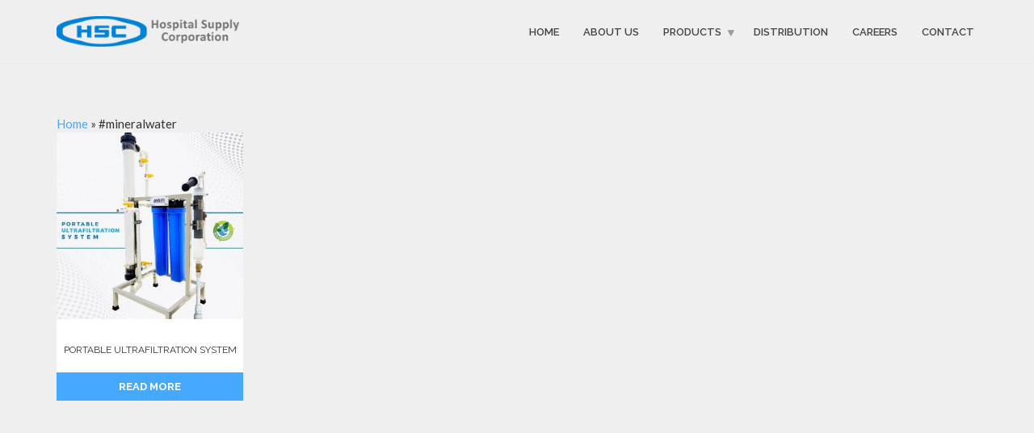

--- FILE ---
content_type: text/css
request_url: https://www.hsc.com.pk/wp-content/cache/min/1/wp-content/plugins/card-elements-for-wpbakery/assets/css/post-card-style.css?ver=1768441962
body_size: 1570
content:
.grid-container{display:grid;grid-column-gap:30px}.post-card_excerpt{margin-bottom:0}.grid-item{text-align:center}.post-card article{margin-bottom:40px}.post-card-style-2,.post-card-style-pro,.post-card-style-6{margin-top:30px}.post-card-style-1 .post-module{position:relative;z-index:1;display:block;background:#FFF;-webkit-box-shadow:0 1px 2px 0 rgba(0,0,0,.15);-moz-box-shadow:0 1px 2px 0 rgba(0,0,0,.15);box-shadow:0 1px 2px 0 rgba(0,0,0,.15);-webkit-transition:all 0.3s linear 0s;-moz-transition:all 0.3s linear 0s;-ms-transition:all 0.3s linear 0s;-o-transition:all 0.3s linear 0s;transition:all 0.3s linear 0s}.post-card-style-1 .post-module:hover{-webkit-box-shadow:0 1px 35px 0 rgba(0,0,0,.3);-moz-box-shadow:0 1px 35px 0 rgba(0,0,0,.3);box-shadow:0 1px 35px 0 rgba(0,0,0,.3)}.post-card-style-1 .post-module:hover .thumbnail img,.post-card-style-1 .hover .thumbnail img{-webkit-transform:scale(1.1);-moz-transform:scale(1.1);transform:scale(1.1);opacity:.6}.post-card-style-1 .post-module .thumbnail{background:#000;height:auto;overflow:hidden}.post-card-style-1 .thumb_title{color:#fff;padding:30px}.post-card-style-1 .post-module .thumbnail .date{position:absolute;top:20px;right:20px;z-index:1;background:#e74c3c;width:60px;height:60px;padding:12.5px 0;-webkit-border-radius:100%;-moz-border-radius:100%;border-radius:100%;color:#FFF;font-weight:700;text-align:center;-webkti-box-sizing:border-box;-moz-box-sizing:border-box;box-sizing:border-box}.post-card-style-1 .post-module .thumbnail .date .day{font-size:14px;color:#fff;line-height:18px}.post-card-style-1 .column_grid_3 .post-module .thumbnail .date .day{font-size:12px;margin-top:-3px}.post-card-style-1 .column_grid_4 .post-module .thumbnail .date .day,.post-card-style-1 .column_grid_5 .post-module .thumbnail .date .day,.post-card-style-1 .column_grid_6 .post-module .thumbnail .date .day{font-size:12px;margin-top:-3px}.post-card-style-1 .post-module .thumbnail .date .month{font-size:12px;text-transform:uppercase}.post-card-style-1 .post-module .thumbnail img{display:block;width:100%;-webkit-transition:all 0.3s linear 0s;-moz-transition:all 0.3s linear 0s;-ms-transition:all 0.3s linear 0s;-o-transition:all 0.3s linear 0s;transition:all 0.3s linear 0s}.post-card-style-1 .post-module .post-content{position:relative;background:#FFF;width:100%;padding:30px;-webkit-box-sizing:border-box;-moz-box-sizing:border-box;box-sizing:border-box;-webkit-transition:all 0.3s cubic-bezier(.37,.75,.61,1.05) 0s;-moz-transition:all 0.3s cubic-bezier(.37,.75,.61,1.05) 0s;-ms-transition:all 0.3s cubic-bezier(.37,.75,.61,1.05) 0s;-o-transition:all 0.3s cubic-bezier(.37,.75,.61,1.05) 0s;transition:all 0.3s cubic-bezier(.37,.75,.61,1.05) 0s}.post-card-style-1 .post-module .post-content .category{position:absolute;top:-34px;left:0;background:#e74c3c;padding:10px 15px;color:#FFF;font-size:14px;font-weight:600;text-transform:uppercase}.post-card-style-1 .post-module .post-content .category span.cat-links,.post-card-style-1 .post-module .post-content .category span.cat-links a{color:#fff}.post-card-style-1 .post-module .post-content .category span.cat-links a:hover{color:#111}.post-card-style-1 .post-module .post-content h2{font-size:24px}.post-card-style-1 .post-module .post-content .title{margin:0;padding:0 0 10px;color:#333;font-weight:700}.post-card-style-1 .post-module .post-content .title a{color:#333}.post-card-style-1 .post-module .post-content .sub_title{margin:0;padding:0 0 20px;color:#e74c3c;font-size:20px;font-weight:400}.post-card-style-1 .description .entry-read-more{color:#e74c3c}.post-card-style-1 .post-module .post-content .description{display:block;color:#666;font-size:14px;line-height:1.8em;s}.post-card-style-1 .post-module .post-content .post-meta{margin:30px 0 0;color:#999;font-size:14px}.post-card-style-1 .post-module .post-content .post-meta .timestamp{margin:0 16px 0 0}.post-card-style-1 .post-module .post-content .post-meta a{color:#999;text-decoration:none}.post-card-style-1 .post-module span{color:#999}.post-card-style-1 .post-meta .fa-user,.post-card-style-1 .post-meta .fa-tags,.post-card-style-1 .post-meta .fa-comments{margin-right:5px}.post-card-style-1 .post-card-tags{display:inline-block}.post-card-style-1 .byauthor,.post-card-style-1 .comments-link{margin-right:5px}.post-card-style-1 .post-content .description{display:block!important;height:auto!important;opacity:1!important}.post-card-style-1 .column{-webkti-box-sizing:border-box;-moz-box-sizing:border-box;box-sizing:border-box;float:left}.post-card-style-1 .column .demo-title{margin:0 0 15px;color:#666;font-size:18px;font-weight:700;text-transform:uppercase}.post-card-style-1 .info{width:300px;margin:50px auto;text-align:center}.post-card-style-1 .info h1{margin:0 0 15px;padding:0;font-size:24px;font-weight:700;color:#333}.post-card-style-1 .info span{color:#666;font-size:12px}.post-card-style-1 .info span a{color:#000;text-decoration:none}.post-card-style-1 .info span .fa{color:#e74c3c}.post-card-style-2 .card-image{overflow:hidden}.post-card-style-2 .text-center{text-align:center}.post-card-style-2 .padding-tb{padding-top:1.6rem;padding-bottom:1.6rem}.post-card-style-2 .shadowDepth0{box-shadow:0 1px 3px rgba(0,0,0,.12)}.post-card-style-2 .post-card-image{background-color:#fff;border-radius:0;box-shadow:0 1px 3px rgba(0,0,0,.12),0 1px 2px rgba(0,0,0,.24);overflow:hidden}.post-card-style-2 .post-card-image:hover{box-shadow:0 1px 3px rgb(52,152,219),0 1px 2px rgb(52,152,219);margin-top:-5px;margin-bottom:5px}.post-card-style-2 .post-card-image .noimage{padding:30px 30px;background:#000}.post-card-style-2 .post-card-image .thumb_title{color:#fff}.post-card-style-2 .card-image img{width:100%;max-width:100%;display:block}.post-card-style-2 .post-content{position:relative;padding:30px}.post-card-style-2 .description .entry-read-more{color:#0274be;font-weight:400}.post-card-style-2 .post-module .post-card-content-bg-box{background:#FFF}.post-card-style-2 .post-card_category{background-color:transparent}.post-card-style-2 .card_title,.post-card-style-2 .description,.post-card-style-2 .card_meta,.post-card-style-2 .card_action{text-align:left}.post-card-style-2 .card_meta a,.post-card-style-2 .card_author .byauthor,.post-card-style-2 .card_author .post-card-tags{text-transform:capitalize}.post-card-style-2 .card_action span a:hover{color:#111}.post-card-style-2 .card_author .byauthor .author,.post-card-style-2 .card_author .comments-link{display:inline-block;vertical-align:middle}.post-card-style-2 .card_author .byauthor,.post-card-style-2 .card_author .comments-link{margin-right:10px}.post-card-style-2 .card_author .fa{margin-right:5px}.post-card-style-2 .card_author .post-card-tags{display:inline-block;vertical-align:middle}.post-card-style-2 .description{font-size:16px}.post-card-style-2 .card_meta{color:#3498db;width:60%;float:left}.post-card-style-2 .card_meta a{color:#3498db}.post-card-style-2 .card_meta a:hover{color:#111}.post-card-style-2 .day{width:40%;font-size:18px;color:#bbb;float:right;position:relative;display:inline-block}.post-card-style-2 .post-card-content-box{background-color:#fff}.post-card-style-2 .card_title .title{text-decoration:none;color:#444;transition:all 0.5s ease;margin:10px 0;display:inline-block}.post-card-style-2 .card_title h2{font-size:24px}.post-card-style-2 .card_title .title a{color:#444}.post-card-style-2 .card_title a:hover{color:#2980b9}.post-card-style-2 .card_action{overflow:hidden;padding-right:1.6rem;padding-left:1.6rem;padding-bottom:1.6rem}.post-card-style-2 .card_author img{display:inline-block;vertical-align:middle;border-radius:50%;margin-right:.6em;box-shadow:0 2px 4px rgba(0,0,0,.12),0 2px 4px rgba(0,0,0,.24)}.post-card-style-2 .card_title a.entry-read-more:hover{color:#111}.post-card-style-6 .card-like{width:18px}.post-card-style-6 .card-clock{width:15px;vertical-align:middle;fill:#AD7D52}.post-card-style-6 .card-time{font-size:12px;color:#AD7D52;vertical-align:middle;margin-left:5px}.post-card-style-6 .card-clock-info{float:right}.post-card-style-6 .card-img{visibility:hidden;background-size:cover;background-position:center;background-repeat:no-repeat;width:100%;height:150px;border-top-left-radius:12px;border-top-right-radius:12px}.post-card-style-6 .card-info-hover{position:absolute;width:100%;opacity:0;top:0}.post-card-style-6 .card-img-hover{transition:0.2s all ease-out;background-size:cover;background-position:center;background-repeat:no-repeat;width:100%;position:absolute;height:235px;border-top-left-radius:12px;border-top-right-radius:12px;top:0}.post-card-style-6 .card{transition:all .4s cubic-bezier(.175,.885,0,1);background-color:#fff;position:relative;border-radius:12px;overflow:hidden;box-shadow:0 13px 10px -7px rgba(0,0,0,.1)}.post-card-style-6 .description{margin-left:10px}.post-card-style-6 .card:hover{box-shadow:0 30px 18px -8px rgba(0,0,0,.1);transform:scale(1.1,1.1)}.post-card-style-6 .card-info{z-index:2;background-color:#fff!important;border-bottom-left-radius:12px;border-bottom-right-radius:12px;padding:5px 5px 5px 5px}.post-card-style-6 .card-category{text-transform:uppercase;font-size:13px;letter-spacing:2px;font-weight:500;color:#868686;padding-left:10px}.post-card-style-6 .card-title{margin-top:5px;margin-bottom:10px;padding-left:10px}.post-card-style-6 .card-by{font-size:12px;font-weight:500}.post-card-style-6 .card:hover .card-img-hover{height:100%;opacity:.3}.post-card-style-6 .card:hover .card-info{background-color:transparent!important;position:relative}.post-card-style-6 .card:hover .card-info-hover{opacity:1}.post-card-style-6 .description .entry-read-more{color:#0274be;font-weight:400}.post-card-style-6 .card-author span{padding:5px}.post-card-style-6 .card-author{padding-left:6px}.post-card-style-6 .card-author .fa{padding-right:5px}.post-card-style-pro .buy-suggest{margin-top:30px;color:#a4afb7;font-size:16px}.post-card-style-pro .buy-link{color:#7f225e;font-weight:700;text-decoration:none}.post-card-style-pro .live-preview{background:linear-gradient(to top left,#ea1f4f 0%,#2f2569 100%);border:none;padding:5px 30px}.post-card-style-pro .live-preview:hover{background:linear-gradient(to top left,#ea1f4f 30%,#2f2569 100%);box-shadow:2px 2px 10px 2px #888}.post-card-style-pro .live-preview .preview-link{font-size:16px;color:#fff;text-decoration:none;font-family:Roboto,sans-serif}@media (max-width:768px){.vc_column_container>.vc_column-inner{padding-left:0!important;padding-right:0!important}.vc_col-sm-2,.vc_col-sm-3{width:50%!important}}@media (max-width:480px){.vc_column_container>.vc_column-inner{padding-left:0!important;padding-right:0!important}.vc_col-sm-2,.vc_col-sm-3{width:100%!important}.post-card-style-2 .day{font-size:15px}}

--- FILE ---
content_type: text/css
request_url: https://www.hsc.com.pk/wp-content/cache/min/1/wp-content/plugins/card-elements-for-wpbakery/assets/css/profile-card-style.css?ver=1768441962
body_size: 1525
content:
.wpbakery-social-icons-wrapper{text-align:center;font-size:0}.wpbakery-social-icons-wrapper .wpbakery-icon{display:inline-block;line-height:1;transition:all .3s;color:#818a91}.wpbakery-social-icons-wrapper .wpbakery-icon i{width:1em;height:1em;position:relative;display:block}.wpbakery-social-icons-wrapper .wpbakery-social-icon{font-size:25px;text-align:center;padding:.4em;cursor:pointer}.profile-card-style-1 .team-member{box-shadow:0 10px 50px rgba(4,75,194,.2);border:none}.profile-card-style-1 .team-member{border-radius:30px 30px 0 30px;transition:all 0.35s cubic-bezier(.45,.05,.55,.95);overflow:hidden;position:relative}.profile-card-style-1 .team-member-profile{padding:0}.profile-card-style-1 .team-member-profile img{border-radius:5px 5px 0 0}.profile-card-style-1 .team-member-info{text-align:center;padding:30px}.profile-card-style-1 .profile-description{text-align:center;font-size:14px}.profile-card-style-1 .profile-name{margin:0}.profile-card-style-1 .team-member-info{text-align:center;background:#FF337F}.profile-card-style-1 .team-member__socialmedia{display:inline;position:absolute;top:10px;right:-100%;background-color:#61CE70;border-radius:24px 24px 0 24px;box-shadow:0 6px 21px rgba(2,2,2,.3);transition:all .25s ease-in-out;margin:0;padding:10px}.profile-card-style-1 .team-member__socialmedia a:first-child{margin-left:5px}.profile-card-style-1 .team-member__socialmedia a:last-child{margin-right:5px}.profile-card-style-1 .wpbakery-icon{margin:4px;padding:10px}.profile-card-style-1 .team-member__socialmedia .wpbakery-social-icon{background-color:transparent}.profile-card-style-1 .team-member:hover .team-member__socialmedia{right:0}.profile-card-style-1 .team-member:hover{box-shadow:0 20px 60px rgba(4,75,194,.2);transition:all 0.8s cubic-bezier(.68,-.55,.27,1.55)}.profile-card-style-1 .team-member:hover{transform:translate3d(0,-20px,0)}.profile-card-style-2 .team-member{position:relative;padding:0 20px}.profile-card-style-2 .team-member-profile{display:block}.profile-card-style-2 .team-member-profile img{border-radius:50%;border:20px solid #fff;box-shadow:0 8px 21px #E1E7FF}.profile-card-style-2 .profile-description{padding:0;text-align:center;font-size:14px}.profile-card-style-2 .team-member-info{padding:63px 40px 20px;box-shadow:0 6px 21px rgba(1,1,1,.2);border-radius:34px 34px 0 34px;margin-top:-40px}.profile-card-style-2 .team-member__socialmedia{display:inline;position:absolute;top:10px;right:-10px;background-color:#61CE70;border-radius:24px 24px 0 24px;box-shadow:0 6px 21px rgba(2,2,2,.3);transition:all .25s ease-in-out;padding:5px}.profile-card-style-2 .team-member__socialmedia a:first-child{margin-left:5px}.profile-card-style-2 .team-member__socialmedia a:last-child{margin-right:5px!important}.profile-card-style-2 .wpbakery-icon{margin:3px!important}.profile-card-style-2 .team-member__socialmedia ul{margin:0}.profile-card-style-2 .team-member__socialmedia ul li{display:inline;margin:5px}.profile-card-style-2{list-style:none;margin-bottom:50px}.profile-card-style-2 .team-member:hover .team-member__socialmedia{right:60px;transition:all 0.8s cubic-bezier(.68,-.55,.27,1.55)}.profile-card-style-2 .team-member__socialmedia .wpbakery-social-icon{background-color:transparent}.profile-card-style-3 .team-member__picture{padding:0 15px;margin:0 15px}.profile-card-style-3 .team-member__picture img{border-radius:50%;transition:all 0.3s cubic-bezier(.02,.54,.58,1);border:20px solid #fff;box-shadow:0 6px 21px rgba(2,2,2,.3)}.profile-card-style-3 .team-member{background-color:#ccc;padding:15px;border-radius:30px;box-shadow:0 6px 21px rgba(2,2,2,.3)}.profile-card-style-3 .team-member:hover{opacity:.8;transition:all 0.8s cubic-bezier(.68,-.55,.27,1.55);transform:translate3d(0,-20px,0)}.profile-card-style-3.team-member:hover .team-member__picture img{box-shadow:0 4px 15px rgba(0,0,0,.1);transform:translate3d(0,-8px,0)}.profile-card-style-3 .profile-description{padding:15px;margin-bottom:0;font-size:14px}.profile-card-style-3 .team-member__info{text-align:center}.profile-card-style-3 .profile-name{margin-bottom:5px;position:relative;display:block}.profile-card-style-3 .profile-position{margin-bottom:15px}.profile-card-style-3 .wpbakery-social-icon{border-radius:10%;margin-right:5px}.profile-card-style-3 .wpbakery-social-icon-facebook{background-color:#3b5998}.profile-card-style-3 .wpbakery-social-icon-twitter{background-color:#1da1f2}.profile-card-style-3 .wpbakery-social-icon-googleplus{background-color:#dd4b39}.profile-card-style-3 .wpbakery-social-icon-wordpress{background-color:#21759b}.profile-card-style-3 .wpbakery-social-icon i{color:#fff}.profile-card-style-4{max-width:300px;background-color:#FFF;border-radius:5px;box-shadow:0 0 25px rgba(0,0,0,.1);overflow:hidden;position:relative;margin:10px auto;cursor:pointer}.profile-card-style-4 img{transition:all 0.25s linear}.profile-card-style-4 .profile-content{position:relative;padding:15px;background-color:#FFF}.profile-card-style-4 .profile-name{font-weight:700;position:absolute;left:0;right:0;top:-70px;color:#FFF;font-size:17px}.profile-card-style-4 .profile-name p{font-weight:600;letter-spacing:1.5px;font-family:Open Sans;font-size:18px}.profile-card-style-4 .profile-position{font-family:Open Sans;font-size:14px;color:#fff}.profile-card-style-4 .profile-description{color:#333;font-size:14px;padding:10px}.profile-card-style-4 .profile-overview{padding:15px 0}.profile-card-style-4 .profile-overview p{font-size:10px;font-weight:600;color:#fff}.profile-card-style-4 .profile-overview h4{color:#fff;font-weight:700}.profile-card-style-4 .profile-content .profile-bg{content:"";position:absolute;height:20px;top:-10px;left:0;right:0;background-color:#FFF;z-index:0;transform:skewY(3deg)}.profile-card-style-4:hover img{transform:rotate(5deg) scale(1.1,1.1);filter:brightness(110%)}.profile-card-style-4 .wpbakery-social-icon{border-radius:10%;margin-right:5px}.profile-card-style-4 .wpbakery-social-icon-facebook{background-color:#3b5998}.profile-card-style-4 .wpbakery-social-icon-twitter{background-color:#1da1f2}.profile-card-style-4 .wpbakery-social-icon-googleplus{background-color:#dd4b39}.profile-card-style-4 .wpbakery-social-icon-wordpress{background-color:#21759b}.profile-card-style-5 .ct-team-member-default,.profile-card-style-5 .ct-team-member-layout{text-align:center;position:relative}.profile-card-style-5 .ct-team-member-layout .ct-team-image{margin-bottom:14px}.profile-card-style-5 .ct-team-member-inner{background-color:#f7f7f7;border-radius:10px;box-shadow:0 0 25px rgba(0,0,0,.2)}.profile-card-style-5 .ct-team-member-default .ct-team-image,.profile-card-style-5 .ct-team-member-layout .ct-team-image{display:inline-block;position:relative;overflow:hidden;background-color:transparent;margin-top:0;border-radius:10px 10px 0 0}.profile-card-style-5 .ct-team-member-layout .ct-team-holder{padding-bottom:10px}.profile-card-style-5 .ct-team-member-layout .ct-team-image:before{background-image:-webkit-gradient(linear,left top,left bottom,from(#6747ee),to(rgba(145,36,220,.2)));background-image:-webkit-linear-gradient(bottom,#6747ee,rgba(145,36,220,.2));background-image:-moz-linear-gradient(bottom,#6747ee,rgba(145,36,220,.2));background-image:-ms-linear-gradient(bottom,#6747ee,rgba(145,36,220,.2));background-image:-o-linear-gradient(bottom,#6747ee,rgba(145,36,220,.2));background-image:linear-gradient(bottom,#6747ee,rgba(145,36,220,.2));filter:progid:DXImageTransform.Microsoft.gradient(startColorStr='#6747ee',endColorStr='rgba(145, 36, 220, 0.2)');content:'';position:absolute;left:0;top:0;width:100%;height:100%;opacity:0;-webkit-transition:all 300ms linear 0ms;-khtml-transition:all 300ms linear 0ms;-moz-transition:all 300ms linear 0ms;-ms-transition:all 300ms linear 0ms;-o-transition:all 300ms linear 0ms;transition:all 300ms linear 0ms}.profile-card-style-5 .ct-team-member-layout .ct-team-image img{-webkit-transition:all 300ms linear 0ms;-khtml-transition:all 300ms linear 0ms;-moz-transition:all 300ms linear 0ms;-ms-transition:all 300ms linear 0ms;-o-transition:all 300ms linear 0ms;transition:all 300ms linear 0ms}.profile-card-style-5 .ct-team-member-layout .ct-team-image .ct-team-social{z-index:1}.profile-card-style-5 .wpbakery-social-icon{background-color:transparent}.profile-card-style-5 .ct-team-member-default .ct-team-image .ct-team-social,.profile-card-style-5 .ct-team-member-layout .ct-team-image .ct-team-social{position:absolute;left:0;right:0;bottom:-20px;opacity:0;-webkit-transition:all 300ms linear 0ms;-khtml-transition:all 300ms linear 0ms;-moz-transition:all 300ms linear 0ms;-ms-transition:all 300ms linear 0ms;-o-transition:all 300ms linear 0ms;transition:all 300ms linear 0ms}.profile-card-style-5 .ct-team-member-layout .ct-team-image .ct-team-social p{font-size:14px;padding:15px}.profile-card-style-5 .ct-team-member-default .ct-team-image .ct-team-social a,.profile-card-style-5 .ct-team-member-layout .ct-team-image .ct-team-social a{font-size:14px;color:#fff;margin:3px}.profile-card-style-5 .ct-team-member-default .ct-team-position,.profile-card-style-5 .ct-team-member-layout .ct-team-position{display:block;font-size:14px;margin-bottom:15px}.profile-card-style-5 .ct-team-member-layout .ct-team-title{margin-top:6px;margin-bottom:0}.profile-card-style-5 .ct-team-member-default .ct-team-title,.profile-card-style-5 .ct-team-member-layout .ct-team-title{margin-bottom:4px}.profile-card-style-5 .ct-team-member-default:hover .ct-team-social,.profile-card-style-5 .ct-team-member-layout:hover .ct-team-social{bottom:30px;opacity:1}.profile-card-style-5 .ct-team-member-default:hover .profile-description,.profile-card-style-5 .ct-team-member-layout:hover .profile-description{bottom:24px;opacity:1}.profile-card-style-5 .ct-team-member-default:hover .ct-team-image img,.profile-card-style-5 .ct-team-member-layout:hover .ct-team-image img{opacity:.8}.profile-card-style-11{background-repeat:no-repeat;background-size:cover;background-position:center}.profile-card-style-11 .triangle-div{width:50px;height:50px;border-right:solid 30px transparent;border-bottom:solid 30px transparent}.profile-card-style-11 .name,.profile-card-style-11 .position{background-color:#61ce70;padding:5px 15px;margin:5px 0;color:#fff;font-weight:600}.profile-card-style-11 .name{font-size:22px}.profile-card-style-11 .position{font-size:16px}.profile-card-style-11 .title{margin-top:50%;height:100px;width:0;overflow:hidden;-webkit-transition:width .5s;-ms-transition:width .5s;-moz-transition:width .5s;transition:width .5s}.profile-card-style-11:hover{opacity:.8}.profile-card-style-11:hover .title{display:block;width:75%}.profile-card-style-11 .team-member__socialmedia{display:inline;position:absolute;top:35%;right:-10px;background:#61CE70;border-radius:24px 24px 0 24px;box-shadow:0 6px 21px rgba(2,2,2,.3);transition:all .25s ease-in-out;padding:5px 10px}.profile-card-style-11 .team-member__socialmedia a:first-child{margin-left:5px}.profile-card-style-11 .team-member__socialmedia a:last-child{margin-right:5px!important}.profile-card-style-11 .wpbakery-icon{margin:2px}.profile-card-style-11 .team-member__socialmedia ul{margin:0}.profile-card-style-11 .team-member__socialmedia ul li{display:inline}.profile-card-style-11{list-style:none;margin-bottom:50px}.profile-card-style-11:hover .team-member__socialmedia{right:5%;transition:all 0.8s cubic-bezier(.68,-.55,.27,1.55)}.profile-card-style-11 .team-member__socialmedia .wpbakery-social-icon{background-color:transparent}.profile-card-style-pro .buy-suggest{margin-top:20px;color:#a4afb7;font-size:16px}.profile-card-style-pro .buy-link{color:#7f225e;font-weight:700;text-decoration:none}.profile-card-style-pro .live-preview{background:linear-gradient(to top left,#ea1f4f 0%,#2f2569 100%);border:none;padding:5px 30px}.profile-card-style-pro .live-preview:hover{background:linear-gradient(to top left,#ea1f4f 30%,#2f2569 100%);box-shadow:2px 2px 10px 2px #888}.profile-card-style-pro .live-preview .preview-link{font-size:16px;color:#fff;text-decoration:none;font-family:Roboto,sans-serif}

--- FILE ---
content_type: text/css
request_url: https://www.hsc.com.pk/wp-content/cache/min/1/wp-content/uploads/plethora/plethora_icons.css?ver=1768441962
body_size: -36
content:
@font-face{font-display:swap;font-family:'FontAwesome';src:url(../../../../../../uploads/plethora/webfonts/fontawesome-webfont.eot);src:url('../../../../../../uploads/plethora/webfonts/fontawesome-webfont.eot?#iefix') format('embedded-opentype'),url(../../../../../../uploads/plethora/webfonts/FontAwesome.otf) format('opentype'),url(../../../../../../uploads/plethora/webfonts/fontawesome-webfont.svg) format('svg'),url(../../../../../../uploads/plethora/webfonts/fontawesome-webfont.ttf) format('truetype'),url(../../../../../../uploads/plethora/webfonts/fontawesome-webfont.woff) format('woff'),url(../../../../../../uploads/plethora/webfonts/fontawesome-webfont.woff2) format('woff2');font-style:normal font-weight:400;font-stretch:normal}.fa{display:inline-block;font-family:'FontAwesome';font-style:normal;font-weight:400;font-stretch:normal;font-size:inherit;text-rendering:auto;-webkit-font-smoothing:antialiased;-moz-osx-font-smoothing:grayscale;transform:translate(0,0)}@font-face{font-display:swap;font-family:'webfont-medical-icons';src:url(../../../../../../uploads/plethora/webfonts/webfont-medical-icons.eot);src:url('../../../../../../uploads/plethora/webfonts/webfont-medical-icons.eot?#iefix') format('embedded-opentype'),url(../../../../../../uploads/plethora/webfonts/webfont-medical-icons.svg) format('svg'),url(../../../../../../uploads/plethora/webfonts/webfont-medical-icons.ttf) format('truetype'),url(../../../../../../uploads/plethora/webfonts/webfont-medical-icons.woff) format('woff');font-style:normal font-weight:400;font-stretch:normal}.wmi{display:inline-block;font-family:'webfont-medical-icons';font-style:normal;font-weight:400;font-stretch:normal;font-size:inherit;text-rendering:auto;-webkit-font-smoothing:antialiased;-moz-osx-font-smoothing:grayscale;transform:translate(0,0)}

--- FILE ---
content_type: text/css
request_url: https://www.hsc.com.pk/wp-content/cache/min/1/wp-content/uploads/wp-less/healthflex/assets/less/style-033d597b2a.css?ver=1768441962
body_size: 26326
content:
/*!
Theme Name: HEALTHFLEX
Theme URI: http://plethorathemes.com/healthflex/
Description: Medical Wordpress Theme 
Version: 1.0.0
Author: Plethora Themes
Author URI: http://www.plethorathemes.com
*/
 
/*!
 ______ _____   _______ _______ _______ _______ ______ _______ 
|   __ \     |_|    ___|_     _|   |   |       |   __ \   _   |
|    __/       |    ___| |   | |       |   -   |      <       |
|___|  |_______|_______| |___| |___|___|_______|___|__|___|___|

P L E T H O R A T H E M E S . C O M                    (c) 2015
                        
Theme Name: HEALTHFLEX
THEME STYLES v.1.0.1
=============================================================== 
*/
 .background_cover{-webkit-background-size:cover;-moz-background-size:cover;-o-background-size:cover;background-position:center center;background-repeat:no-repeat;background-size:cover}.background_cover_fixed{-webkit-background-size:cover;-moz-background-size:cover;-o-background-size:cover;background-position:center center;background-repeat:no-repeat;background-size:cover;background-attachment:fixed}.bg_vtop{background-position:center top!important}.bg_vbottom{background-position:center bottom!important}.full_height{min-height:calc(100vh -  78px);min-height:-o-calc(100vh -  78px);min-height:-webkit-calc(100vh -  78px);min-height:-moz-calc(100vh -  78px)}.transparent_header .full_height{min-height:calc(100vh);min-height:-o-calc(100vh);min-height:-webkit-calc(100vh);min-height:-moz-calc(100vh)}.show{visibility:visible!important;opacity:1!important;filter:alpha(opacity=100)!important}.not_visible{visibility:hidden}.pause_animation{-moz-animation-name:none;-webkit-animation-name:none;animation-name:none;visibility:hidden}.overflow_hidden{overflow:hidden}.uppercase{text-transform:uppercase!important}.centered{text-align:center!important}.elevate{-o-transform:translate(0,-45%)!important;-webkit-transform:translate(0,-45%)!important;-ms-transform:translate(0,-45%)!important;transform:translate(0,-45%)!important}@media (max-width:767px){.elevate{-o-transform:translate(0,0)!important;-webkit-transform:translate(0,0)!important;-ms-transform:translate(0,0)!important;transform:translate(0,0)!important;margin-bottom:64px!important;margin-top:0!important}}.lead{font-size:17px;font-weight:400}@media (min-width:768px){.lead{font-size:22.5px}}.btn_inline{display:inline-block;margin-right:10px}.btn_block a.btn{display:block!important}.boxed{padding-top:30px!important;padding-bottom:30px!important;padding-left:20px!important;padding-right:20px!important}.boxed_plus{padding-left:40px!important;padding-right:40px!important;padding-top:30px!important;padding-bottom:30px!important}.boxed_special{padding-top:40px!important;padding-bottom:37px!important;padding-left:20px!important;padding-right:20px!important;border:solid 1px #45aaff!important}.boxed_special:after{content:"";display:inline-block;height:5px;background:#45aaff;bottom:0;width:80px;position:absolute;left:50%;-o-transform:translate(-50%,0);-webkit-transform:translate(-50%,0);-ms-transform:translate(-50%,0);transform:translate(-50%,0)}div[class*='_section'].boxed_special{border:solid 1px #45aaff!important}.stretchy_wrapper{width:100%!important;padding-bottom:56.25%!important;position:relative!important;overflow:hidden!important;height:0;-webkit-background-size:cover;-moz-background-size:cover;-o-background-size:cover;background-position:center center;background-repeat:no-repeat;background-size:cover;display:block}.stretchy_wrapper.ratio_16-9{padding-bottom:56.25%!important}.stretchy_wrapper.ratio_15-9{padding-bottom:62%!important}.stretchy_wrapper.ratio_4-3{padding-bottom:75%!important}.stretchy_wrapper.ratio_12-5{padding-bottom:41.66%!important}.stretchy_wrapper.ratio_2-1{padding-bottom:50%!important}.stretchy_wrapper.ratio_1-1{padding-bottom:100%!important}.stretchy_wrapper.ratio_5-1{padding-bottom:20%!important}.stretchy_wrapper>*{display:block;position:absolute!important;top:0;bottom:0;left:0;right:0;width:100%;height:100%}.transparent,.transparent_film{background-color:transparent!important}.transparent_film>*{position:relative}.transparent_film:before{display:block;content:'';position:absolute;left:0;top:0;width:100%;height:100%;z-index:0;background-color:#efefef;background-color:rgba(239,239,239,.5)}.black_section.transparent_film:before{background-color:#000;background-color:rgba(0,0,0,.5)}.white_section.transparent_film:before{background-color:#fff;background-color:rgba(255,255,255,.5)}.skincolored_section.transparent_film:before{background-color:#2b9eff;background-color:rgba(44,158,255,.5)}.secondary_section.transparent_film:before{background-color:#283c5e;background-color:rgba(40,60,94,.5)}.dark_section.transparent_film:before{background-color:#19212e;background-color:rgba(25,33,46,.5)}.light_section.transparent_film:before{background-color:#f2f2f2;background-color:rgba(242,242,242,.5)}.neutralize_links a:link,.neutralize_links a:visited{color:#323232!important}.black_section.neutralize_links a:link,.black_section .neutralize_links a:link,.black_section.neutralize_links a:visited,.black_section .neutralize_links a:visited{color:#ffffff!important}.white_section.neutralize_links a:link,.white_section .neutralize_links a:link,.white_section.neutralize_links a:visited,.white_section .neutralize_links a:visited{color:#323232!important}.skincolored_section.neutralize_links a:link,.skincolored_section .neutralize_links a:link,.skincolored_section.neutralize_links a:visited,.skincolored_section .neutralize_links a:visited{color:#ffffff!important}.secondary_section.neutralize_links a:link,.secondary_section .neutralize_links a:link,.secondary_section.neutralize_links a:visited,.secondary_section .neutralize_links a:visited{color:#ffffff!important}.dark_section.neutralize_links a:link,.dark_section .neutralize_links a:link,.dark_section.neutralize_links a:visited,.dark_section .neutralize_links a:visited{color:#ffffff!important}.light_section.neutralize_links a:link,.light_section .neutralize_links a:link,.light_section.neutralize_links a:visited,.light_section .neutralize_links a:visited{color:#323232!important}.gradient_film_to_top,.gradient_film_to_bottom{background-color:transparent!important}.gradient_film_to_top>*,.gradient_film_to_bottom>*{position:relative}.gradient_film_to_top:before,.gradient_film_to_bottom:before{content:'';display:block;position:absolute;left:0;top:0;width:100%;height:100%;z-index:0}.gradient_film_to_top:before{background:linear-gradient(to top,#efefef 0%,rgba(239,239,239,.8) 10%,rgba(255,255,255,0) 100%)}.gradient_film_to_bottom:before{background:linear-gradient(to bottom,#efefef 0%,rgba(239,239,239,.8) 10%,rgba(255,255,255,0) 100%)}.black_section.gradient_film_to_bottom:before{background:linear-gradient(to bottom,rgba(0,0,0,.65) 0%,rgba(255,255,255,0) 100%)}.white_section.gradient_film_to_bottom:before{background:linear-gradient(to bottom,rgba(255,255,255,.65) 0%,rgba(255,255,255,0) 100%)}.skincolored_section.gradient_film_to_bottom:before{background:linear-gradient(to bottom,rgba(69,170,255,.65) 0%,rgba(255,255,255,0) 100%)}.secondary_section.gradient_film_to_bottom:before{background:linear-gradient(to bottom,rgba(48,71,112,.65) 0%,rgba(255,255,255,0) 100%)}.dark_section.gradient_film_to_bottom:before{background:linear-gradient(to bottom,rgba(34,45,63,.65) 0%,rgba(255,255,255,0) 100%)}.light_section.gradient_film_to_bottom:before{background:linear-gradient(to bottom,rgba(229,229,229,.65) 0%,rgba(255,255,255,0) 100%)}.black_section.gradient_film_to_top:before{background:linear-gradient(to top,rgba(0,0,0,.65) 0%,rgba(255,255,255,0) 100%)}.white_section.gradient_film_to_top:before{background:linear-gradient(to top,rgba(255,255,255,.65) 0%,rgba(255,255,255,0) 100%)}.skincolored_section.gradient_film_to_top:before{background:linear-gradient(to top,rgba(69,170,255,.65) 0%,rgba(255,255,255,0) 100%)}.secondary_section.gradient_film_to_top:before{background:linear-gradient(to top,rgba(48,71,112,.65) 0%,rgba(255,255,255,0) 100%)}.dark_section.gradient_film_to_top:before{background:linear-gradient(to top,rgba(34,45,63,.65) 0%,rgba(255,255,255,0) 100%)}.light_section.gradient_film_to_top:before{background:linear-gradient(to top,rgba(229,229,229,.65) 0%,rgba(255,255,255,0) 100%)}.separator_top>.separator_top,.separator_bottom>.separator_bottom{position:absolute;width:100%;background-color:inherit;border-color:inherit;z-index:1}.separator_top>.separator_top{top:0}.separator_bottom>.separator_bottom{bottom:0}.sep_angled_positive_bottom .separator_bottom,.sep_angled_negative_bottom .separator_bottom,.sep_angled_positive_top .separator_top,.sep_angled_negative_top .separator_top{display:none\9}.sep_angled_positive_bottom .separator_bottom:before,.sep_angled_negative_bottom .separator_bottom:before,.sep_angled_positive_top .separator_top:before,.sep_angled_negative_top .separator_top:before,.sep_angled_positive_bottom .separator_bottom:after,.sep_angled_negative_bottom .separator_bottom:after,.sep_angled_positive_top .separator_top:after,.sep_angled_negative_top .separator_top:after{content:'';width:0;height:0;border-style:solid;border-color:inherit;border-width:32px 0 0 900px;border-width:32px 0 0 50vw;border-left-width:900px;border-left-width:50vw;position:absolute;z-index:9}.sep_angled_positive_bottom .separator_bottom:before,.sep_angled_positive_bottom .separator_bottom:after{bottom:-31px}.sep_angled_positive_bottom .separator_bottom:before{border-left-color:transparent;border-right-color:transparent;right:49.8%}.sep_angled_positive_bottom .separator_bottom:after{border-left-color:transparent;border-right-color:transparent;left:50%;-webkit-transform:rotateY(180deg);transform:rotateY(180deg)}.sep_angled_negative_bottom .separator_bottom:before,.sep_angled_negative_bottom .separator_bottom:after{bottom:-31px}.sep_angled_negative_bottom .separator_bottom:before{border-left-color:transparent;border-right-color:transparent;left:50%}.sep_angled_negative_bottom .separator_bottom:after{border-left-color:transparent;border-right-color:transparent;right:50%;-webkit-transform:rotateY(180deg);transform:rotateY(180deg)}.sep_angled_positive_top .separator_top:before,.sep_angled_positive_top .separator_top:after{top:-31px}.sep_angled_positive_top .separator_top:before{border-top-color:transparent;border-bottom-color:transparent;left:49.99%}.sep_angled_positive_top .separator_top:after{border-top-color:transparent;border-bottom-color:transparent;right:49.99%;-webkit-transform:rotateY(180deg);transform:rotateY(180deg)}.sep_angled_negative_top .separator_top:before,.sep_angled_negative_top .separator_top:after{top:-31px}.sep_angled_negative_top .separator_top:before{border-top-color:transparent;border-bottom-color:transparent;left:0}.sep_angled_negative_top .separator_top:after{border-top-color:transparent;border-bottom-color:transparent;right:0;-webkit-transform:rotateY(180deg);transform:rotateY(180deg)}.folded_section{-o-transform:translate(0,0);-webkit-transform:translate(0,0);-ms-transform:translate(0,0);transform:translate(0,0);z-index:1}.folded_section>div,.folded_section>div>div,.folded_section>div>div>div,.folded_section>div>div>div .separator_top,.folded_section>div>div>div .separator_bottom{background-color:inherit;border-color:inherit}.folded_section>div>div>div .separator_top{margin-bottom:0}.folded_section>div>div>div .separator_bottom{margin-bottom:0}@media (max-width:767px){.folded_section>div>div>div .separator_top,.folded_section>div>div>div .separator_bottom{display:none}.folded_section>div>.separator_top,.folded_section>div>.separator_bottom{display:none}.folded_section .teaser_box{margin-bottom:0px!important}}.sep_triangular_downhill_top .separator_top{border-style:solid;border-left-width:inherit;display:none\9}.sep_triangular_downhill_top .separator_top:after{content:'';width:0;height:0;border-style:solid;border-color:inherit;border-width:25px 0 0 1rem;border-left-width:inherit;top:-24px;border-top-color:transparent;border-bottom-color:transparent;left:0;position:absolute;z-index:9}.sep_triangular_uphill_top .separator_top{border-style:solid;border-left-width:inherit;display:none\9}.sep_triangular_uphill_top .separator_top:after{content:'';width:0;height:0;border-style:solid;border-color:inherit;border-width:25px 0 0 1rem;border-left-width:inherit;top:-24px;border-top-color:transparent;border-bottom-color:transparent;right:0;position:absolute;z-index:9;-webkit-transform:rotateY(180deg);transform:rotateY(180deg)}.sep_triangular_downhill_bottom .separator_bottom{border-style:solid;border-left-width:inherit;display:none\9}.sep_triangular_downhill_bottom .separator_bottom:after{content:'';width:0;height:0;border-style:solid;border-color:inherit;border-width:25px 0 0 1rem;border-left-width:inherit;bottom:-24px;border-left-color:transparent;border-right-color:transparent;left:0;position:absolute;z-index:9;-ms-transform:rotateY(180deg);-webkit-transform:rotateY(180deg);transform:rotateY(180deg)}.sep_triangular_uphill_bottom .separator_bottom{border-style:solid;border-left-width:inherit;display:none\9}.sep_triangular_uphill_bottom .separator_bottom:after{content:'';width:0;height:0;border-style:solid;border-color:inherit;border-width:25px 0 0 1rem;border-left-width:inherit;bottom:-24px;border-left-color:transparent;border-right-color:transparent;right:0;position:absolute;z-index:9}i.fa.skincolored_section{background-color:#45aaff!important}i.fa.secondary_section{background-color:#304770!important}i.fa.light_section{background-color:#e5e5e5!important}i.fa.dark_section{background-color:#222d3f!important}i.fa.black_section{background-color:#323232!important}i.fa.white_section{background-color:#ffffff!important}.no_margin{margin:0!important}.no_margin_top{margin-top:0!important}.no_margin_bottom{margin-bottom:0!important}.margin_top{margin-top:128px!important}.margin_bottom{margin-bottom:128px!important}.margin_top_half{margin-top:64px!important}.margin_bottom_half{margin-bottom:64px!important}.margin_top_third{margin-top:42.66666667px!important}.margin_bottom_third{margin-bottom:42.66666667px!important}.no_padding{padding:0!important}.no_padding_top{padding-top:0!important}.no_padding_bottom{padding-bottom:0!important}.padding_top{padding-top:128px!important}.padding_bottom{padding-bottom:128px!important}.padding_top_half{padding-top:64px!important}.padding_bottom_half{padding-bottom:64px!important}.padding_top_third{padding-top:42.66666667px!important}.padding_bottom_third{padding-bottom:42.66666667px!important}@media only screen and (max-width:991px){.margin_top_grid{margin-top:31px!important}.margin_bottom_grid{margin-bottom:31px!important}}.btn{font-family:Raleway,"Helvetica Neue",Helvetica,Arial,sans-serif;display:inline-block;background-image:none;border:0 solid transparent;font-weight:700;text-align:center;text-transform:uppercase;font-size:13px;line-height:1.5;padding:8px 24px;font-size:13px!important;line-height:1.5!important;border-radius:0}.btn:focus,.btn:active:focus,.btn.active:focus{outline:5px auto -webkit-focus-ring-color;outline-offset:-2px}.btn:hover,.btn:focus{color:#efefef;text-decoration:none}.btn:active,.btn.active{outline:0;background-image:none}.btn.disabled,.btn[disabled],fieldset[disabled] .btn{cursor:not-allowed;pointer-events:none;opacity:.65;filter:alpha(opacity=65)}.btn-default{color:#efefef;background-color:#323232;border-color:transparent;color:#efefef!important;background-color:#323232!important;border-color:transparent!important}.btn-default:focus,.btn-default.focus{color:#efefef;background-color:#181818;border-color:rgba(0,0,0,0)}.btn-default:hover{color:#efefef;background-color:#181818;border-color:rgba(0,0,0,0)}.btn-default:active,.btn-default.active,.open>.dropdown-toggle.btn-default{color:#efefef;background-color:#181818;border-color:rgba(0,0,0,0)}.btn-default:active,.btn-default.active,.open>.dropdown-toggle.btn-default{background-image:none}.btn-default .badge{color:#323232;background-color:#efefef}.btn-default:hover,.btn-default:focus,.btn-default.focus,.btn-default:active,.btn-default.active,.open>.dropdown-toggle.btn-default{color:#efefef!important;background-color:#181818!important;border-color:rgba(0,0,0,0)!important}.btn-default:active,.btn-default.active,.open>.dropdown-toggle.btn-default{background-image:none}.btn-default.disabled,.btn-default[disabled],fieldset[disabled] .btn-default,.btn-default.disabled:hover,.btn-default[disabled]:hover,fieldset[disabled] .btn-default:hover,.btn-default.disabled:focus,.btn-default[disabled]:focus,fieldset[disabled] .btn-default:focus,.btn-default.disabled.focus,.btn-default[disabled].focus,fieldset[disabled] .btn-default.focus,.btn-default.disabled:active,.btn-default[disabled]:active,fieldset[disabled] .btn-default:active,.btn-default.disabled.active,.btn-default[disabled].active,fieldset[disabled] .btn-default.active{background-color:#323232;border-color:transparent}.btn-default .badge{color:#323232;background-color:#efefef}.btn-primary{color:#fff;background-color:#45aaff;border-color:transparent;color:#ffffff!important;background-color:#45aaff!important;border-color:transparent!important}.btn-primary:focus,.btn-primary.focus{color:#fff;background-color:#1293ff;border-color:rgba(0,0,0,0)}.btn-primary:hover{color:#fff;background-color:#1293ff;border-color:rgba(0,0,0,0)}.btn-primary:active,.btn-primary.active,.open>.dropdown-toggle.btn-primary{color:#fff;background-color:#1293ff;border-color:rgba(0,0,0,0)}.btn-primary:active,.btn-primary.active,.open>.dropdown-toggle.btn-primary{background-image:none}.btn-primary .badge{color:#45aaff;background-color:#fff}.btn-primary:hover,.btn-primary:focus,.btn-primary.focus,.btn-primary:active,.btn-primary.active,.open>.dropdown-toggle.btn-primary{color:#ffffff!important;background-color:#1293ff!important;border-color:rgba(0,0,0,0)!important}.btn-primary:active,.btn-primary.active,.open>.dropdown-toggle.btn-primary{background-image:none}.btn-primary.disabled,.btn-primary[disabled],fieldset[disabled] .btn-primary,.btn-primary.disabled:hover,.btn-primary[disabled]:hover,fieldset[disabled] .btn-primary:hover,.btn-primary.disabled:focus,.btn-primary[disabled]:focus,fieldset[disabled] .btn-primary:focus,.btn-primary.disabled.focus,.btn-primary[disabled].focus,fieldset[disabled] .btn-primary.focus,.btn-primary.disabled:active,.btn-primary[disabled]:active,fieldset[disabled] .btn-primary:active,.btn-primary.disabled.active,.btn-primary[disabled].active,fieldset[disabled] .btn-primary.active{background-color:#45aaff;border-color:transparent}.btn-primary .badge{color:#45aaff;background-color:#fff}.btn-secondary{color:#fff;background-color:#304770;border-color:transparent;color:#ffffff!important;background-color:#304770!important;border-color:transparent!important}.btn-secondary:focus,.btn-secondary.focus{color:#fff;background-color:#21304c;border-color:rgba(0,0,0,0)}.btn-secondary:hover{color:#fff;background-color:#21304c;border-color:rgba(0,0,0,0)}.btn-secondary:active,.btn-secondary.active,.open>.dropdown-toggle.btn-secondary{color:#fff;background-color:#21304c;border-color:rgba(0,0,0,0)}.btn-secondary:active,.btn-secondary.active,.open>.dropdown-toggle.btn-secondary{background-image:none}.btn-secondary .badge{color:#304770;background-color:#fff}.btn-secondary:hover,.btn-secondary:focus,.btn-secondary.focus,.btn-secondary:active,.btn-secondary.active,.open>.dropdown-toggle.btn-secondary{color:#ffffff!important;background-color:#21304c!important;border-color:rgba(0,0,0,0)!important}.btn-secondary:active,.btn-secondary.active,.open>.dropdown-toggle.btn-secondary{background-image:none}.btn-secondary.disabled,.btn-secondary[disabled],fieldset[disabled] .btn-secondary,.btn-secondary.disabled:hover,.btn-secondary[disabled]:hover,fieldset[disabled] .btn-secondary:hover,.btn-secondary.disabled:focus,.btn-secondary[disabled]:focus,fieldset[disabled] .btn-secondary:focus,.btn-secondary.disabled.focus,.btn-secondary[disabled].focus,fieldset[disabled] .btn-secondary.focus,.btn-secondary.disabled:active,.btn-secondary[disabled]:active,fieldset[disabled] .btn-secondary:active,.btn-secondary.disabled.active,.btn-secondary[disabled].active,fieldset[disabled] .btn-secondary.active{background-color:#304770;border-color:transparent}.btn-secondary .badge{color:#304770;background-color:#fff}.btn-white{color:#4eabf9;background-color:#fff;border-color:transparent;color:#4eabf9!important;background-color:#ffffff!important;border-color:transparent!important}.btn-white:focus,.btn-white.focus{color:#4eabf9;background-color:#e6e6e6;border-color:rgba(0,0,0,0)}.btn-white:hover{color:#4eabf9;background-color:#e6e6e6;border-color:rgba(0,0,0,0)}.btn-white:active,.btn-white.active,.open>.dropdown-toggle.btn-white{color:#4eabf9;background-color:#e6e6e6;border-color:rgba(0,0,0,0)}.btn-white:active,.btn-white.active,.open>.dropdown-toggle.btn-white{background-image:none}.btn-white .badge{color:#fff;background-color:#4eabf9}.btn-white:hover,.btn-white:focus,.btn-white.focus,.btn-white:active,.btn-white.active,.open>.dropdown-toggle.btn-white{color:#4eabf9!important;background-color:#e6e6e6!important;border-color:rgba(0,0,0,0)!important}.btn-white:active,.btn-white.active,.open>.dropdown-toggle.btn-white{background-image:none}.btn-white.disabled,.btn-white[disabled],fieldset[disabled] .btn-white,.btn-white.disabled:hover,.btn-white[disabled]:hover,fieldset[disabled] .btn-white:hover,.btn-white.disabled:focus,.btn-white[disabled]:focus,fieldset[disabled] .btn-white:focus,.btn-white.disabled.focus,.btn-white[disabled].focus,fieldset[disabled] .btn-white.focus,.btn-white.disabled:active,.btn-white[disabled]:active,fieldset[disabled] .btn-white:active,.btn-white.disabled.active,.btn-white[disabled].active,fieldset[disabled] .btn-white.active{background-color:#fff;border-color:transparent}.btn-white .badge{color:#fff;background-color:#4eabf9}.btn-success{color:#fff;background-color:#5cb85c;border-color:transparent;color:#ffffff!important;background-color:#5cb85c!important;border-color:transparent!important}.btn-success:focus,.btn-success.focus{color:#fff;background-color:#449d44;border-color:rgba(0,0,0,0)}.btn-success:hover{color:#fff;background-color:#449d44;border-color:rgba(0,0,0,0)}.btn-success:active,.btn-success.active,.open>.dropdown-toggle.btn-success{color:#fff;background-color:#449d44;border-color:rgba(0,0,0,0)}.btn-success:active,.btn-success.active,.open>.dropdown-toggle.btn-success{background-image:none}.btn-success .badge{color:#5cb85c;background-color:#fff}.btn-success:hover,.btn-success:focus,.btn-success.focus,.btn-success:active,.btn-success.active,.open>.dropdown-toggle.btn-success{color:#ffffff!important;background-color:#449d44!important;border-color:rgba(0,0,0,0)!important}.btn-success:active,.btn-success.active,.open>.dropdown-toggle.btn-success{background-image:none}.btn-success.disabled,.btn-success[disabled],fieldset[disabled] .btn-success,.btn-success.disabled:hover,.btn-success[disabled]:hover,fieldset[disabled] .btn-success:hover,.btn-success.disabled:focus,.btn-success[disabled]:focus,fieldset[disabled] .btn-success:focus,.btn-success.disabled.focus,.btn-success[disabled].focus,fieldset[disabled] .btn-success.focus,.btn-success.disabled:active,.btn-success[disabled]:active,fieldset[disabled] .btn-success:active,.btn-success.disabled.active,.btn-success[disabled].active,fieldset[disabled] .btn-success.active{background-color:#5cb85c;border-color:transparent}.btn-success .badge{color:#5cb85c;background-color:#fff}.btn-info{color:#fff;background-color:#67b8fc;border-color:transparent;color:#ffffff!important;background-color:#67b8fc!important;border-color:transparent!important}.btn-info:focus,.btn-info.focus{color:#fff;background-color:#35a1fb;border-color:rgba(0,0,0,0)}.btn-info:hover{color:#fff;background-color:#35a1fb;border-color:rgba(0,0,0,0)}.btn-info:active,.btn-info.active,.open>.dropdown-toggle.btn-info{color:#fff;background-color:#35a1fb;border-color:rgba(0,0,0,0)}.btn-info:active,.btn-info.active,.open>.dropdown-toggle.btn-info{background-image:none}.btn-info .badge{color:#67b8fc;background-color:#fff}.btn-info:hover,.btn-info:focus,.btn-info.focus,.btn-info:active,.btn-info.active,.open>.dropdown-toggle.btn-info{color:#ffffff!important;background-color:#35a1fb!important;border-color:rgba(0,0,0,0)!important}.btn-info:active,.btn-info.active,.open>.dropdown-toggle.btn-info{background-image:none}.btn-info.disabled,.btn-info[disabled],fieldset[disabled] .btn-info,.btn-info.disabled:hover,.btn-info[disabled]:hover,fieldset[disabled] .btn-info:hover,.btn-info.disabled:focus,.btn-info[disabled]:focus,fieldset[disabled] .btn-info:focus,.btn-info.disabled.focus,.btn-info[disabled].focus,fieldset[disabled] .btn-info.focus,.btn-info.disabled:active,.btn-info[disabled]:active,fieldset[disabled] .btn-info:active,.btn-info.disabled.active,.btn-info[disabled].active,fieldset[disabled] .btn-info.active{background-color:#67b8fc;border-color:transparent}.btn-info .badge{color:#67b8fc;background-color:#fff}.btn-warning{color:#fff;background-color:#f0ad4e;border-color:transparent;color:#ffffff!important;background-color:#f0ad4e!important;border-color:transparent!important}.btn-warning:focus,.btn-warning.focus{color:#fff;background-color:#ec971f;border-color:rgba(0,0,0,0)}.btn-warning:hover{color:#fff;background-color:#ec971f;border-color:rgba(0,0,0,0)}.btn-warning:active,.btn-warning.active,.open>.dropdown-toggle.btn-warning{color:#fff;background-color:#ec971f;border-color:rgba(0,0,0,0)}.btn-warning:active,.btn-warning.active,.open>.dropdown-toggle.btn-warning{background-image:none}.btn-warning .badge{color:#f0ad4e;background-color:#fff}.btn-warning:hover,.btn-warning:focus,.btn-warning.focus,.btn-warning:active,.btn-warning.active,.open>.dropdown-toggle.btn-warning{color:#ffffff!important;background-color:#ec971f!important;border-color:rgba(0,0,0,0)!important}.btn-warning:active,.btn-warning.active,.open>.dropdown-toggle.btn-warning{background-image:none}.btn-warning.disabled,.btn-warning[disabled],fieldset[disabled] .btn-warning,.btn-warning.disabled:hover,.btn-warning[disabled]:hover,fieldset[disabled] .btn-warning:hover,.btn-warning.disabled:focus,.btn-warning[disabled]:focus,fieldset[disabled] .btn-warning:focus,.btn-warning.disabled.focus,.btn-warning[disabled].focus,fieldset[disabled] .btn-warning.focus,.btn-warning.disabled:active,.btn-warning[disabled]:active,fieldset[disabled] .btn-warning:active,.btn-warning.disabled.active,.btn-warning[disabled].active,fieldset[disabled] .btn-warning.active{background-color:#f0ad4e;border-color:transparent}.btn-warning .badge{color:#f0ad4e;background-color:#fff}.btn-danger{color:#fff;background-color:#d9534f;border-color:transparent;color:#ffffff!important;background-color:#d9534f!important;border-color:transparent!important}.btn-danger:focus,.btn-danger.focus{color:#fff;background-color:#c9302c;border-color:rgba(0,0,0,0)}.btn-danger:hover{color:#fff;background-color:#c9302c;border-color:rgba(0,0,0,0)}.btn-danger:active,.btn-danger.active,.open>.dropdown-toggle.btn-danger{color:#fff;background-color:#c9302c;border-color:rgba(0,0,0,0)}.btn-danger:active,.btn-danger.active,.open>.dropdown-toggle.btn-danger{background-image:none}.btn-danger .badge{color:#d9534f;background-color:#fff}.btn-danger:hover,.btn-danger:focus,.btn-danger.focus,.btn-danger:active,.btn-danger.active,.open>.dropdown-toggle.btn-danger{color:#ffffff!important;background-color:#c9302c!important;border-color:rgba(0,0,0,0)!important}.btn-danger:active,.btn-danger.active,.open>.dropdown-toggle.btn-danger{background-image:none}.btn-danger.disabled,.btn-danger[disabled],fieldset[disabled] .btn-danger,.btn-danger.disabled:hover,.btn-danger[disabled]:hover,fieldset[disabled] .btn-danger:hover,.btn-danger.disabled:focus,.btn-danger[disabled]:focus,fieldset[disabled] .btn-danger:focus,.btn-danger.disabled.focus,.btn-danger[disabled].focus,fieldset[disabled] .btn-danger.focus,.btn-danger.disabled:active,.btn-danger[disabled]:active,fieldset[disabled] .btn-danger:active,.btn-danger.disabled.active,.btn-danger[disabled].active,fieldset[disabled] .btn-danger.active{background-color:#d9534f;border-color:transparent}.btn-danger .badge{color:#d9534f;background-color:#fff}.btn-link{color:#45aaff;font-weight:400;border-radius:0;padding:8px 0!important;font-size:12px!important;line-height:1.5!important;border-radius:0!important}.btn-link,.btn-link:active,.btn-link.active,.btn-link[disabled],fieldset[disabled] .btn-link{background-color:transparent;-webkit-box-shadow:none;box-shadow:none}.btn-link,.btn-link:hover,.btn-link:focus,.btn-link:active{border-color:transparent}.btn-link:hover,.btn-link:focus{color:#304770;text-decoration:underline;background-color:transparent}.btn-link[disabled]:hover,fieldset[disabled] .btn-link:hover,.btn-link[disabled]:focus,fieldset[disabled] .btn-link:focus{color:#777;text-decoration:none}.btn-lg{font-size:15px;line-height:1.33;padding:10px 16px;font-size:15px!important;line-height:1.33!important;border-radius:0}.btn-sm{font-size:12px;line-height:1.6;padding:5px 10px;font-size:12px!important;line-height:1.6!important;border-radius:0}.btn-xs{font-size:10px;line-height:1.6;padding:4px 10px;font-size:10px!important;line-height:1.6!important;border-radius:0}.btn-block{display:block;width:100%}.btn-block+.btn-block{margin-top:5px}input[type="submit"].btn-block,input[type="reset"].btn-block,input[type="button"].btn-block{width:100%}.btn.with-icon{position:relative;padding-right:57px}.btn.with-icon i{display:block;border:solid 1px transparent;position:absolute;top:0;right:0;width:37px;height:100%;line-height:36px;font-size:19px;color:inherit!important}.btn.with-icon.btn-sm i{line-height:29px}.btn.with-icon.icon-left{padding-right:24px;padding-left:57px}.btn.with-icon.icon-left i{right:inherit;left:-2px}.btn.with-icon.btn-default i{background-color:#000}.btn.with-icon.btn-primary i{background-color:#0079de}.btn.with-icon.btn-secondary i{background-color:#111a29}.btn.with-icon.btn-white i{background-color:#ccc}.btn.with-icon.btn-danger i{background-color:#a02622}.btn.with-icon.btn-warning i{background-color:#c77c11}.btn.with-icon.btn-info i{background-color:#0589f8}.btn.with-icon.btn-success i{background-color:#357935}body{-webkit-font-smoothing:antialiased;background-color:#efefef;color:#323232;font-family:Lato,"Helvetica Neue",Helvetica,Arial,sans-serif;font-size:15px;line-height:1.5;overflow-x:hidden}body.sticky_header:not(.transparent_header){margin-top:78px}.overflow_wrapper{overflow:hidden;position:relative}a{color:#45aaff}a:hover,a:active,a:focus{text-decoration:none;color:#304770}a:focus{outline:none}ul,ol,dl{padding-left:1em}h1,h2,h3,h4,h5,h6,.h1,.h2,.h3,.h4,.h5,.h6{font-family:Raleway,"Helvetica Neue",Helvetica,Arial,sans-serif;font-weight:900;line-height:1.1;text-transform:uppercase;margin-top:22px;margin-bottom:11px}h1 small,h2 small,h3 small,h4 small,h5 small,h6 small,.h1 small,.h2 small,.h3 small,.h4 small,.h5 small,.h6 small,h1 .small,h2 .small,h3 .small,h4 .small,h5 .small,h6 .small,.h1 .small,.h2 .small,.h3 .small,.h4 .small,.h5 .small,.h6 .small{color:inherit}h1,.h1{font-size:39px}h2,.h2{font-size:27px}h3,.h3{font-size:24px}h4,.h4{font-size:18px}h5,.h5{font-size:15px}h6,.h6{font-size:13px}@media only screen and (max-width:991px){h1,.h1{font-size:36px}h2,.h2{font-size:25px}h3,.h3{font-size:22px}h4,.h4{font-size:17px}h5,.h5{font-size:14px}h6,.h6{font-size:12px}}@media only screen and (max-width:767px){h1,.h1{font-size:32px}h2,.h2{font-size:22px}h3,.h3{font-size:20px}h4,.h4{font-size:15px}h5,.h5{font-size:12px}h6,.h6{font-size:11px}}blockquote.left{margin-right:20px;text-align:right;margin-left:0;width:33%;float:left}blockquote.right{margin-left:20px;text-align:left;margin-right:0;width:33%;float:right}blockquote{border-left:3px solid;border-color:inherit;padding:16px 24px;margin:10px 0 20px 0}blockquote p{font-size:18.75px;font-weight:300;line-height:1.43}.page_title_in_content{margin-bottom:42px}.page_title_in_content+section{padding-top:0px!important}.page_title_in_content .section_header{margin:32px 0!important}.sidebar_on{padding-top:64px!important}.sidebar_off{padding-top:64px!important}.head_panel.diagonal-bgcolor-trans+.main>section:first-child{padding-top:128px!important}table{width:100%;max-width:100%;margin-bottom:22px}table>thead>tr>th,table>tbody>tr>th,table>tfoot>tr>th,table>thead>tr>td,table>tbody>tr>td,table>tfoot>tr>td{padding:8px;line-height:1.5;vertical-align:top;border-top:1px solid #ddd}table>thead>tr>th{vertical-align:bottom;border-bottom:2px solid #ddd}table>caption+thead>tr:first-child>th,table>colgroup+thead>tr:first-child>th,table>thead:first-child>tr:first-child>th,table>caption+thead>tr:first-child>td,table>colgroup+thead>tr:first-child>td,table>thead:first-child>tr:first-child>td{border-top:0}table>tbody+tbody{border-top:2px solid #ddd}table .table{background-color:#efefef}.header{font-family:Raleway,"Helvetica Neue",Helvetica,Arial,sans-serif;background-color:#efefef;border-color:#efefef;-webkit-transition:all 300ms ease-in-out;-o-transition:all 300ms ease-in-out;transition:all 300ms ease-in-out;-webkit-overflow-scrolling:touch;z-index:11;min-height:30px;color:#555;-webkit-box-shadow:0 0 1px 0 rgba(0,0,0,.2);-moz-box-shadow:0 0 1px 0 rgba(0,0,0,.2);box-shadow:0 0 1px 0 rgba(0,0,0,.2)}.header .container{position:relative}.header a:link,.header a:visited{color:#444}.header a:hover,.header a:active{color:#4eabf9}.header .topbar{font-size:13px;position:relative;z-index:101;background-color:#efefef;color:#555}.header .topbar a:link,.header .topbar a:visited{color:#555}.header .topbar a:hover,.header .topbar a:active{color:#4eabf9}.header .topbar .container{border-bottom:solid 1px #ddd}.header .topbar div[class*='col-']{padding-top:8px;padding-bottom:2px}.header .mainbar{border-color:#efefef}.header.transparent{position:absolute;top:0;left:0;width:100%;background-color:#efefef!important;background-color:rgba(239,239,239,.8)!important}.sticky_header .header.transparent{position:fixed}body.sticky_header .header{left:0;position:fixed;top:0;width:100%}.collapsed{-o-transform:translate(-250px,0);-webkit-transform:translate(-250px,0);-ms-transform:translate(-250px,0);transform:translate(-250px,0)}.logo{margin:20px 0;display:inline-block}.logo a.brand{display:block;line-height:1em;text-align:left;font-size:32px;font-weight:900}.logo a.brand img{width:auto;max-height:38px}.logo a.brand:link,.logo a.brand:visited{color:#444}.logo p{padding:0;margin:0;color:#555}@media only screen and (max-width:991px){.logo{margin:14px 0}.logo a.brand{font-size:28px}.logo a.brand img{max-height:34px}.logo p{font-size:13px}}@media only screen and (max-width:767px){.logo{margin:10px 0}.logo a.brand{font-size:22px}.logo a.brand img{max-height:30px}.logo p{font-size:12px}}label.mobile_collapser,span.close_menu{display:none}.menu_container,.top_menu_container{position:absolute;top:50%;-o-transform:translate(0,-50%);-webkit-transform:translate(0,-50%);-ms-transform:translate(0,-50%);transform:translate(0,-50%);right:4px;z-index:100;background:transparent}.menu_container ul.main_menu,.top_menu_container ul.main_menu,.menu_container ul.top_menu,.top_menu_container ul.top_menu{list-style:none;margin:0;padding:0}.menu_container ul.main_menu li,.top_menu_container ul.main_menu li,.menu_container ul.top_menu li,.top_menu_container ul.top_menu li{float:left;background:inherit;width:auto;text-align:left;position:relative}.menu_container ul.main_menu li.lihasdropdown>a:after,.top_menu_container ul.main_menu li.lihasdropdown>a:after,.menu_container ul.top_menu li.lihasdropdown>a:after,.top_menu_container ul.top_menu li.lihasdropdown>a:after{font-family:Arial,sans-serif;content:'\2023';font-size:20px;position:absolute;top:12.16666667px;-webkit-transform:rotate(90deg);transform:rotate(90deg);right:8px;color:#444;height:13px;width:13px;line-height:13px;overflow:hidden;opacity:.5}.menu_container ul.main_menu li.lihasdropdown:hover>a:after,.top_menu_container ul.main_menu li.lihasdropdown:hover>a:after,.menu_container ul.top_menu li.lihasdropdown:hover>a:after,.top_menu_container ul.top_menu li.lihasdropdown:hover>a:after{opacity:1}.menu_container ul.main_menu li a,.top_menu_container ul.main_menu li a,.menu_container ul.top_menu li a,.top_menu_container ul.top_menu li a{font-size:13px;line-height:1em;padding:10px 15px;display:block;text-decoration:none;font-weight:600;text-transform:uppercase;background-color:transparent}.menu_container ul.main_menu li a:link,.top_menu_container ul.main_menu li a:link,.menu_container ul.top_menu li a:link,.top_menu_container ul.top_menu li a:link,.menu_container ul.main_menu li a:visited,.top_menu_container ul.main_menu li a:visited,.menu_container ul.top_menu li a:visited,.top_menu_container ul.top_menu li a:visited{color:#444}.menu_container ul.main_menu li a:hover,.top_menu_container ul.main_menu li a:hover,.menu_container ul.top_menu li a:hover,.top_menu_container ul.top_menu li a:hover,.menu_container ul.main_menu li a:active,.top_menu_container ul.main_menu li a:active,.menu_container ul.top_menu li a:active,.top_menu_container ul.top_menu li a:active{color:#4eabf9}.menu_container ul.main_menu li.lihasdropdown>a,.top_menu_container ul.main_menu li.lihasdropdown>a,.menu_container ul.top_menu li.lihasdropdown>a,.top_menu_container ul.top_menu li.lihasdropdown>a{padding:10px 25px 10px 15px}.menu_container ul.main_menu li.lihasdropdown ul li a,.top_menu_container ul.main_menu li.lihasdropdown ul li a,.menu_container ul.top_menu li.lihasdropdown ul li a,.top_menu_container ul.top_menu li.lihasdropdown ul li a{font-size:11px}.menu_container ul.main_menu li.active>a:link,.top_menu_container ul.main_menu li.active>a:link,.menu_container ul.top_menu li.active>a:link,.top_menu_container ul.top_menu li.active>a:link,.menu_container ul.main_menu li.active>a:visited,.top_menu_container ul.main_menu li.active>a:visited,.menu_container ul.top_menu li.active>a:visited,.top_menu_container ul.top_menu li.active>a:visited{color:#4eabf9}.menu_container ul.main_menu li.active>a:hover,.top_menu_container ul.main_menu li.active>a:hover,.menu_container ul.top_menu li.active>a:hover,.top_menu_container ul.top_menu li.active>a:hover,.menu_container ul.main_menu li.active>a:active,.top_menu_container ul.main_menu li.active>a:active,.menu_container ul.top_menu li.active>a:active,.top_menu_container ul.top_menu li.active>a:active{color:#4eabf9}.menu_container ul.main_menu li.drop-left ul.menu-dropdown,.top_menu_container ul.main_menu li.drop-left ul.menu-dropdown,.menu_container ul.top_menu li.drop-left ul.menu-dropdown,.top_menu_container ul.top_menu li.drop-left ul.menu-dropdown,.menu_container ul.main_menu li.dropleft ul.menu-dropdown,.top_menu_container ul.main_menu li.dropleft ul.menu-dropdown,.menu_container ul.top_menu li.dropleft ul.menu-dropdown,.top_menu_container ul.top_menu li.dropleft ul.menu-dropdown{right:-25px;left:inherit}.menu_container ul.main_menu li.drop-right ul.menu-dropdown,.top_menu_container ul.main_menu li.drop-right ul.menu-dropdown,.menu_container ul.top_menu li.drop-right ul.menu-dropdown,.top_menu_container ul.top_menu li.drop-right ul.menu-dropdown{left:-25px}.menu_container ul.main_menu li.drop-mid ul.menu-dropdown,.top_menu_container ul.main_menu li.drop-mid ul.menu-dropdown,.menu_container ul.top_menu li.drop-mid ul.menu-dropdown,.top_menu_container ul.top_menu li.drop-mid ul.menu-dropdown{left:-130%}.menu_container ul.main_menu li.drop-mid.two_column ul.menu-dropdown,.top_menu_container ul.main_menu li.drop-mid.two_column ul.menu-dropdown,.menu_container ul.top_menu li.drop-mid.two_column ul.menu-dropdown,.top_menu_container ul.top_menu li.drop-mid.two_column ul.menu-dropdown{left:-225px}.team_social+.menu_container{right:45px}.top_menu_container{z-index:101}.top_menu_container ul.top_menu li.lihasdropdown>a:after{color:#555}.top_menu_container ul.top_menu li a{font-size:11px}.top_menu_container ul.top_menu li a:link,.top_menu_container ul.top_menu li a:visited{color:#555}.top_menu_container ul.top_menu li a:hover,.top_menu_container ul.top_menu li a:active{color:#4eabf9}.top_menu_container ul.top_menu li.active>a:link,.top_menu_container ul.top_menu li.active>a:visited{color:#4eabf9}.top_menu_container ul.top_menu li.active>a:hover,.top_menu_container ul.top_menu li.active>a:active{color:#4eabf9}.menu_container ul.main_menu li ul.menu-dropdown,.top_menu_container ul.top_menu li ul.menu-dropdown{list-style:none;padding:22px 0;margin:0;background-color:#efefef;top:23px;z-index:30;overflow:visible!important;height:auto;min-height:40px;max-height:3000px;display:inherit;visibility:hidden;overflow:hidden;position:absolute;left:-25px;border:none;border-radius:0;border-bottom:4px solid #4eabf9}.menu_container ul.main_menu li ul.menu-dropdown.show,.top_menu_container ul.top_menu li ul.menu-dropdown.show{-o-transform:translate(0,10px);-webkit-transform:translate(0,10px);-ms-transform:translate(0,10px);transform:translate(0,10px);-webkit-transition:all 100ms ease-in-out;-o-transition:all 100ms ease-in-out;transition:all 100ms ease-in-out;-webkit-overflow-scrolling:touch}.menu_container ul.main_menu li ul.menu-dropdown li,.top_menu_container ul.top_menu li ul.menu-dropdown li{display:block;position:relative;width:100%;padding:0 0}.menu_container ul.main_menu li ul.menu-dropdown li a,.top_menu_container ul.top_menu li ul.menu-dropdown li a{display:block;padding:7px 40px;text-decoration:none;margin:0;line-height:1em;white-space:nowrap}.menu_container ul.main_menu li ul.menu-dropdown li a .fa,.top_menu_container ul.top_menu li ul.menu-dropdown li a .fa{font-size:16px;line-height:.7em;margin-right:6px}.menu_container ul.main_menu li ul.menu-dropdown li a span.label,.top_menu_container ul.top_menu li ul.menu-dropdown li a span.label{left:3px;position:relative;top:-2px}.menu_container ul.main_menu li ul.menu-dropdown li:hover>a,.top_menu_container ul.top_menu li ul.menu-dropdown li:hover>a{background:#4eabf9;color:#efefef}.menu_container ul.main_menu li ul.menu-dropdown li ul.menu-dropdown,.top_menu_container ul.top_menu li ul.menu-dropdown li ul.menu-dropdown{height:auto;display:none;position:absolute;top:-150%;width:100%;min-width:160px;left:100%;-webkit-transition:all 100ms ease-in-out;-o-transition:all 100ms ease-in-out;transition:all 100ms ease-in-out;-webkit-overflow-scrolling:touch}.menu_container ul.main_menu li ul.menu-dropdown li ul.menu-dropdown li a,.top_menu_container ul.top_menu li ul.menu-dropdown li ul.menu-dropdown li a{font-weight:700;padding:7px 20px}.top_menu_container ul.top_menu li ul.menu-dropdown{background-color:#efefef;border-bottom:4px solid #4eabf9;top:18px!important;padding:6px 0 10px 0}.top_menu_container ul.top_menu li ul.menu-dropdown li:hover>a{background:#4eabf9;color:#efefef}.menu_container ul.menu-dropdown>li.active>a,.menu_container ul.menu-dropdown>li.active>a:hover,.menu_container ul.menu-dropdown>li.active>a:focus{background-color:#efefef}.top_menu_container ul.menu-dropdown>li.active>a,.top_menu_container ul.menu-dropdown>li.active>a:hover,.top_menu_container ul.menu-dropdown>li.active>a:focus{background-color:#efefef}.menu_container ul>li>ul>li.sublihasdropdown .menu-dropdown,.top_menu_container ul>li>ul>li.sublihasdropdown .menu-dropdown{padding:10px 0!important;top:-20px!important}.menu_container ul>li>ul>li.sublihasdropdown>a:after,.top_menu_container ul>li>ul>li.sublihasdropdown>a:after{content:"\203A";position:absolute;font-family:Arial,sans-serif;top:0;right:15px;font-size:20px;line-height:1em;font-weight:700;opacity:.5}.menu_container ul>li>ul>li.sublihasdropdown:hover>a:after,.top_menu_container ul>li>ul>li.sublihasdropdown:hover>a:after{opacity:1}.menu_container ul.main_menu li.two_column.lihasdropdown ul,.menu_container ul.main_menu li.two-column.lihasdropdown ul{overflow:hidden;width:550px;padding:22px 0}.menu_container ul.main_menu li.two_column.lihasdropdown ul li,.menu_container ul.main_menu li.two-column.lihasdropdown ul li{float:left;width:50%;border-right:solid 1px #444}.menu_container ul.main_menu li.two_column.lihasdropdown ul li:nth-child(even),.menu_container ul.main_menu li.two-column.lihasdropdown ul li:nth-child(even){border-right:solid 0}.menu_container ul.main_menu li.two_column.lihasdropdown ul li:nth-child(odd),.menu_container ul.main_menu li.two-column.lihasdropdown ul li:nth-child(odd){clear:left}.menu_container ul.main_menu li.two_column.lihasdropdown ul li a,.menu_container ul.main_menu li.two-column.lihasdropdown ul li a{white-space:normal}.menu_container ul.main_menu li.two_column.lihasdropdown ul li ul,.menu_container ul.main_menu li.two-column.lihasdropdown ul li ul{width:auto;width:100%}.menu_container ul.main_menu li.two_column.lihasdropdown ul li ul li,.menu_container ul.main_menu li.two-column.lihasdropdown ul li ul li{float:none;width:100%}.menu_container ul.main_menu li.two_column.lihasdropdown ul li.sublihasdropdown ul li,.menu_container ul.main_menu li.two-column.lihasdropdown ul li.sublihasdropdown ul li{border-right:solid 0}.menu_container ul.main_menu li.two_column.lihasdropdown ul li.sublihasdropdown>a:after,.menu_container ul.main_menu li.two-column.lihasdropdown ul li.sublihasdropdown>a:after{right:10px}.top_menu_container{position:relative;top:inherit;-o-transform:translate(0,0);-webkit-transform:translate(0,0);-ms-transform:translate(0,0);transform:translate(0,0);right:inherit}.top_menu_container ul.top_menu>li:first-child>a{padding-left:0}.top_menu_container ul.top_menu>li:last-child:not(.lihasdropdown)>a{padding-right:0}.menu_container ul.main_menu li.btn{padding:0 5px;margin:0 12px;border-radius:30px}.menu_container ul.main_menu li.btn.btn-sm>a,.menu li.btn.btn-sm>a{font-size:80%;line-height:1.3em}.menu_container ul.main_menu li.btn:last-child{margin-right:0}.menu_container ul.main_menu li.btn>a,.menu li.btn>a,.menu_container ul.main_menu li.btn>a:after{color:inherit}.main.collapsed,.head_panel.collapsed{z-index:-1}@media only screen and (min-width:992px) and (max-width:1199px){.menu_container ul.main_menu>li>a{padding:10px 10px}.menu_container ul.main_menu>li.lihasdropdown>a{padding:10px 19px 10px 10px}.menu_container ul.main_menu>li.lihasdropdown>a:after{right:6px}}@media only screen and (max-width:991px){label.mobile_collapser{position:absolute;top:50%;-o-transform:translate(0,-50%);-webkit-transform:translate(0,-50%);-ms-transform:translate(0,-50%);transform:translate(0,-50%);right:15px;display:inline-block;cursor:pointer;color:#444;text-align:right;margin:0;width:80px;padding:15px 30px 15px 0;font-size:13px;line-height:1em}label.mobile_collapser:after{content:'\2261';display:block;position:absolute;font-size:40px;top:13px;right:-5px}span.close_menu{cursor:pointer;font-size:30px;font-weight:700;line-height:25px;position:absolute;margin:15px;top:0;left:0;color:#444;width:30px;height:30px;border-radius:50px;text-align:center;display:block}.menu_container{position:fixed;top:0;right:0;float:none;width:250px;margin:0;margin-right:0!important;-o-transform:translate(250px,0);-webkit-transform:translate(250px,0);-ms-transform:translate(250px,0);transform:translate(250px,0);background-color:#efefef;padding:62px 0;border-left:solid 1px #ccc;display:block;overflow:auto}.menu_container.collapsed{-o-transform:translate(250px,0);-webkit-transform:translate(250px,0);-ms-transform:translate(250px,0);transform:translate(250px,0)}.menu_container ul.main_menu{border-top:solid 1px #ccc}.menu_container ul.main_menu li{display:block;float:none;padding:0;margin:0;border-bottom:solid 1px #ccc}.menu_container ul.main_menu li a{padding:15px 15px}.menu_container ul.main_menu li.lihasdropdown:after{right:10px}.menu_container ul.main_menu li.drop-left ul.menu-dropdown,.menu_container ul.main_menu li.dropleft ul.menu-dropdown{right:inherit;left:0}.menu_container ul.main_menu li.drop-right ul.menu-dropdown{left:0}.menu_container ul.main_menu li.drop-mid ul.menu-dropdown{left:0}.menu_container ul.main_menu li.drop-mid.two_column ul.menu-dropdown{left:0}.menu_container ul.main_menu li ul.menu-dropdown{padding:0;top:0;height:0;min-height:inherit;max-height:inherit;position:relative;left:0;overflow:hidden!important;-o-transform:translate(0,-30px);-webkit-transform:translate(0,-30px);-ms-transform:translate(0,-30px);transform:translate(0,-30px);border:none}.menu_container ul.main_menu li ul.menu-dropdown.show{height:auto;-o-transform:translate(0,0);-webkit-transform:translate(0,0);-ms-transform:translate(0,0);transform:translate(0,0)}.menu_container ul.main_menu li ul.menu-dropdown li{display:block;position:relative;width:100%;padding:0 0;border-bottom:solid 1px #ccc}.menu_container ul.main_menu li ul.menu-dropdown li a{padding:15px 20px}.menu_container ul.main_menu li ul.menu-dropdown li ul.menu-dropdown{position:relative;top:inherit;width:100%;min-width:inherit;left:inherit}.menu_container ul.main_menu>li>ul.menu-dropdown>li.sublihasdropdown ul.menu-dropdown>li>a{padding:15px 30px}.menu_container ul.main_menu>li>ul.menu-dropdown>li.sublihasdropdown>a:after{content:'\2023';font-size:20px;transform:rotate(90deg);position:absolute;top:11px;right:10px;color:#444}.menu_container ul.main_menu>li>ul.menu-dropdown>li.sublihasdropdown>ul.menu-dropdown{border:none!important;top:0px!important}.menu_container ul.main_menu li.two_column.lihasdropdown ul,.menu_container ul.main_menu li.two-column.lihasdropdown ul{width:inherit;padding:0}.menu_container ul.main_menu li.two_column.lihasdropdown ul li,.menu_container ul.main_menu li.two-column.lihasdropdown ul li{float:none;width:100%;border-right:solid 0}.menu_container ul.main_menu li.two_column.lihasdropdown ul li:nth-child(odd),.menu_container ul.main_menu li.two-column.lihasdropdown ul li:nth-child(odd){clear:none}.menu_container ul.main_menu li.two_column.lihasdropdown ul li ul,.menu_container ul.main_menu li.two-column.lihasdropdown ul li ul{width:100%}.menu_container ul.main_menu li.two_column.lihasdropdown ul li ul li,.menu_container ul.main_menu li.two-column.lihasdropdown ul li ul li{float:none;width:100%}.menu_container ul.main_menu li.two_column.lihasdropdown ul li.sublihasdropdown>a:after,.menu_container ul.main_menu li.two-column.lihasdropdown ul li.sublihasdropdown>a:after{right:10px}.team_social+.menu_container{right:0}}a.social_links{position:absolute;top:50%;right:10px;-o-transform:translate(0,-50%);-webkit-transform:translate(0,-50%);-ms-transform:translate(0,-50%);transform:translate(0,-50%);width:30px;text-align:center}@media (max-width:991px){a.social_links{right:0;-o-transform:translate(-100px,-50%);-webkit-transform:translate(-100px,-50%);-ms-transform:translate(-100px,-50%);transform:translate(-100px,-50%);z-index:101}}.team_social{width:100%;opacity:0;padding-top:15px;position:absolute;right:0;bottom:0;text-align:right;-o-transform:translate(0,-200%);-webkit-transform:translate(0,-200%);-ms-transform:translate(0,-200%);transform:translate(0,-200%);-webkit-transition:all 300ms ease-in-out;-o-transition:all 300ms ease-in-out;transition:all 300ms ease-in-out;-webkit-overflow-scrolling:touch}.team_social a{margin:0 3px 3px 0}.team_social a i{display:inline-block;width:40px;height:40px;line-height:40px;text-align:center;font-size:20px;padding:0;background-color:#000;background-color:rgba(0,0,0,.3)}.team_social a:link i,.team_social a:visited i{color:#fff}.team_social a:hover i,.team_social a:active i{background-color:#000}.team_social.showLinks{opacity:1;-o-transform:translate(0,100%);-webkit-transform:translate(0,100%);-ms-transform:translate(0,100%);transform:translate(0,100%);z-index:1}.head_panel{-webkit-transition:all 300ms ease-in-out;-o-transition:all 300ms ease-in-out;transition:all 300ms ease-in-out;-webkit-overflow-scrolling:touch;position:relative}.stretchy_wrapper.ratio_slider{padding-bottom:320px!important}@media only screen and (min-width:480px){.stretchy_wrapper.ratio_slider{padding-bottom:400px!important}}@media only screen and (min-width:768px){.stretchy_wrapper.ratio_slider{padding-bottom:640px!important}}@media only screen and (min-width:1900px){.stretchy_wrapper.ratio_slider{padding-bottom:35%!important}}.transparent_header .stretchy_wrapper.ratio_slider{padding-bottom:400px!important}@media only screen and (min-width:480px){.transparent_header .stretchy_wrapper.ratio_slider{padding-bottom:460px!important}}@media only screen and (min-width:768px){.transparent_header .stretchy_wrapper.ratio_slider{padding-bottom:720px!important}}@media only screen and (min-width:1900px){.transparent_header .stretchy_wrapper.ratio_slider{padding-bottom:40%!important}}.head_panel .owl-carousel .item{-webkit-background-size:cover;-moz-background-size:cover;-o-background-size:cover;background-position:center center;background-repeat:no-repeat;background-size:cover}.head_panel .owl-carousel .item:before{-webkit-backface-visibility:hidden}.head_panel .owl-carousel .item .container{height:100%;position:relative;min-height:inherit}.head_panel .owl-carousel .owl-nav{height:0;top:50%;width:100%;position:absolute;margin:0}.head_panel .owl-carousel .owl-prev,.head_panel .owl-carousel .owl-next{position:absolute;width:44px;height:50px;display:block;-o-transform:translate(0,-50%);-webkit-transform:translate(0,-50%);-ms-transform:translate(0,-50%);transform:translate(0,-50%);background-image:url(https://www.hsc.com.pk/wp-content/themes/healthflex/assets/less/../images/slider-arrows.png)!important;background-repeat:no-repeat!important;background-color:transparent!important;margin:0!important;opacity:.3}.head_panel .owl-carousel .owl-prev:hover,.head_panel .owl-carousel .owl-next:hover{opacity:1;background-image:url(https://www.hsc.com.pk/wp-content/themes/healthflex/assets/less/../images/slider-arrows.png)!important;background-repeat:no-repeat!important;background-color:transparent!important}.head_panel .owl-carousel .owl-prev{background-position:0 0!important;left:0;top:0;text-indent:-20000px}.head_panel .owl-carousel .owl-next{background-position:-44px 0!important;top:0;right:0;text-indent:20000px}.head_panel .owl-carousel .owl-next:hover{background-position:-44px 0!important}.head_panel .owl-carousel .owl-dots{position:absolute;bottom:20px;width:100%}.head_panel .slider_wrapper .caption{position:absolute;left:25%;top:50%;-o-transform:translate(0,-50%);-webkit-transform:translate(0,-50%);-ms-transform:translate(0,-50%);transform:translate(0,-50%);width:50%}.head_panel .slider_wrapper .caption.caption-full{width:80%;left:10%}.head_panel .slider_wrapper .caption.caption_left{left:0;right:inherit}.head_panel .slider_wrapper .caption.caption_right{right:0;left:inherit}.caption .inner.transparent_film{padding:30px}.caption .inner img{width:inherit}.caption .inner .t1{font-family:Raleway,"Helvetica Neue",Helvetica,Arial,sans-serif;font-size:36px;font-weight:900;line-height:1.05em}@media only screen and (min-width:480px){.caption .inner .t1{font-size:56px}}.caption .inner .t1 img{vertical-align:inherit}.caption .inner .t2{font-family:Raleway,"Helvetica Neue",Helvetica,Arial,sans-serif;font-size:20px;font-weight:300;line-height:1.2em}@media only screen and (min-width:480px){.caption .inner .t2{font-size:30px}}.caption .inner .t3{font-family:Raleway,"Helvetica Neue",Helvetica,Arial,sans-serif;font-size:18px;font-weight:600;line-height:1.3em}@media only screen and (min-width:480px){.caption .inner .t3{font-size:24px}}.caption .inner p{margin-bottom:14px}.caption .inner p.desc{font-size:16px;line-height:1.3em}.caption .inner p.desc:before{content:"";border-bottom:2px solid #45aaff;display:block;margin:12px 0}.caption.no-line p.desc:before,.caption.no-line .t2:after{border-bottom:0px!important;margin:8px 0 0 0!important}.caption.caption_fancy .inner .t2{display:inline-block}.caption.caption_fancy .inner .t2:after{border-bottom:7px solid #45aaff;content:"";display:block;margin:12px 0 12px 0}.caption.caption_fancy .inner .t3{font-weight:700;margin:3px 0}.caption.caption_fancy .inner p.desc:before{display:none}.caption.caption_flat .inner .t1{line-height:1em}.caption.caption_flat .inner .t1 small{font-weight:300}.caption.caption_flat .inner .t2{margin-bottom:20px}.caption.caption_flat .inner p.desc{font-size:18px;-webkit-box-decoration-break:clone;box-decoration-break:clone;background-color:#45aaff;color:#fff;display:inline;line-height:2.1em;padding:6px 12px;width:100%;margin:0}.caption.caption_flat .inner p.desc:before{display:none}.caption.caption_flat .inner a.btn{margin-top:23px}.caption.caption_flat .inner.skincolored_section p.desc{background-color:#304770}.caption.caption_elegant .inner .t2{letter-spacing:4px;font-size:18px;text-transform:uppercase;font-weight:600;margin-top:10px}.caption.caption_elegant .inner .t2:after{border-bottom:3px solid #45aaff;content:"";display:block;margin:10px auto 0 auto;width:10%}.caption.caption_elegant .inner .t3{font-size:18px;font-weight:300;margin:12px 0 6px 0}.full_width_photo{position:relative;-webkit-background-size:cover;-moz-background-size:cover;-o-background-size:cover;background-position:center center;background-repeat:no-repeat;background-size:cover;min-height:380px;width:100%}.head_panel .hgroup{font-family:Raleway,"Helvetica Neue",Helvetica,Arial,sans-serif;position:absolute;bottom:0;left:0;width:100%;box-sizing:inherit;z-index:10}.head_panel .hgroup .title{position:relative}.head_panel .hgroup .title h1{font-weight:900;margin:0;padding:15px 0 4px 0}.head_panel .hgroup .title.transparent_film h1{padding:16px 0 13px 0}.head_panel .hgroup .title.diagonal-bgcolor-trans{margin:30px 0 0 0;background:#e5e5e5;background:linear-gradient(to right,#e5e5e5 0%,#e5e5e5 15%,rgba(255,255,255,0) 15%,rgba(255,255,255,0) 100%)}@media only screen and (min-width:1200px){.head_panel .hgroup .title.diagonal-bgcolor-trans{background:linear-gradient(to right,#e5e5e5 15%,#e5e5e5 15%,rgba(255,255,255,0) 15%,rgba(255,255,255,0) 100%)}}@media only screen and (min-width:1600px){.head_panel .hgroup .title.diagonal-bgcolor-trans{background:linear-gradient(to right,#e5e5e5 25%,#e5e5e5 25%,rgba(255,255,255,0) 25%,rgba(255,255,255,0) 100%)}}@media only screen and (min-width:2250px){.head_panel .hgroup .title.diagonal-bgcolor-trans{background:linear-gradient(to right,#e5e5e5 0%,#e5e5e5 33%,rgba(255,255,255,0) 33%,rgba(255,255,255,0) 100%)}}.head_panel .hgroup .title.diagonal-bgcolor-trans h1{padding:19px 30px 0 0;display:inline-block;position:relative;background-color:#e5e5e5;color:#323232;min-width:200px;z-index:2}.head_panel .hgroup .title.diagonal-bgcolor-trans h1:after{background:#e5e5e5;background:linear-gradient(to top right,#e5e5e5 0%,#e5e5e5 50%,rgba(255,255,255,0) 50%,rgba(255,255,255,0) 100%);content:'';width:72px;height:100%;position:absolute;top:0;right:-72px}.head_panel .hgroup .subtitle{position:relative;z-index:1;padding:10px 0 10px 0}.head_panel .hgroup .subtitle p{font-size:18px;margin:0;line-height:1.1em}.head_panel .hgroup .subtitle.body-bg_section{background:#e5e5e5;color:#323232}@media only screen and (min-width:480px){.head_panel .hgroup .subtitle.body-bg_section:after{content:'';width:0;height:0;border-style:solid;border-color:#e5e5e5;border-width:64px 0 0 100vw;bottom:-63px;border-left-color:transparent;border-right-color:transparent;left:0;position:absolute;z-index:9;-ms-transform:rotateY(180deg);-webkit-transform:rotateY(180deg);transform:rotateY(180deg)}}.sep_triangular_downhill_bottom .separator_bottom{border-style:solid;border-left-width:inherit;display:none\9}.sep_triangular_downhill_bottom .separator_bottom:after{content:'';width:0;height:0;border-style:solid;border-color:inherit;border-width:25px 0 0 1rem;border-left-width:inherit;bottom:-24px;border-left-color:transparent;border-right-color:transparent;left:0;position:absolute;z-index:9;-ms-transform:rotateY(180deg);-webkit-transform:rotateY(180deg);transform:rotateY(180deg)}.head_panel .hgroup.fancy.vcenter{bottom:inherit;top:50%;-o-transform:translate(0,-50%);-webkit-transform:translate(0,-50%);-ms-transform:translate(0,-50%);transform:translate(0,-50%)}.head_panel .hgroup.fancy .title h1{font-size:78px;line-height:1em}.head_panel .hgroup.fancy .subtitle p{font-size:30px;font-weight:300;line-height:1em}.map{height:480px!important}.map img{max-width:none!important}.main{position:relative;-webkit-transition:all 300ms ease-in-out;-o-transition:all 300ms ease-in-out;transition:all 300ms ease-in-out;-webkit-overflow-scrolling:touch;z-index:9}.main>section{position:relative;background-color:#efefef;border-color:#efefef;-webkit-background-size:cover;-moz-background-size:cover;-o-background-size:cover;background-position:center center;background-repeat:no-repeat;background-size:cover;padding-top:128px;padding-bottom:128px}@media only screen and (max-width:480px){.main>section{padding-top:64px;padding-bottom:64px}}.main>section.no_padding{padding-top:0;padding-bottom:0}.main>section.no_top_padding{padding-top:0}.main>section.no_bottom_padding{padding-bottom:0}.main>section.no_cols_padding div[class*="col-"]{padding-left:0;padding-right:0}.main>section.full_width>.container{width:100%}.main>section div[class*="col-"]{-webkit-background-size:cover;-moz-background-size:cover;-o-background-size:cover;background-position:center center;background-repeat:no-repeat;background-size:cover}.main[class*='_section'] section{background-color:transparent}.main section .container .container{width:inherit;padding:0}@media only screen and (min-width:768px){.vcenter div[class*="col-"],.vbottom div[class*="col-"]{display:inline-block;vertical-align:middle;float:none;margin-right:-4px}}.vcenter div[class*="col-"].same_height_col,.vbottom div[class*="col-"].same_height_col{margin-right:0;float:left;display:-webkit-box!important;display:-moz-box!important;display:-ms-flexbox!important;display:-webkit-flex!important;display:flex!important;-webkit-box-orient:vertical;-moz-flex-direction:column;-ms-flex-direction:column;-webkit-flex-direction:column;flex-direction:column;-webkit-box-pack:center;-ms-flex-pack:center;-webkit-justify-content:center;justify-content:center;-ms-flex-align:center;-webkit-align-items:center;-webkit-box-align:center;align-items:center}@media only screen and (min-width:768px){.vbottom div[class*="col-"]{vertical-align:bottom}}.section_header{position:relative;font-family:Raleway,"Helvetica Neue",Helvetica,Arial,sans-serif;margin:0 0 42.66666667px 0!important}.section_header h1,.section_header h2,.section_header h3,.section_header h4,.section_header h5,.section_header h6{margin:0 0 1px 0}.section_header p{margin-bottom:0}.section_header h1+p,.section_header h2+p{margin-top:5px;font-size:18px}.section_header h3+p{margin-top:3px;font-size:17px}.section_header h4+p,.section_header h5+p,.section_header h6+p{margin-top:0;font-size:16px}.section_header.xbold h1,.section_header.xbold h2,.section_header.xbold h3,.section_header.xbold h4,.section_header.xbold h5,.section_header.xbold h6{font-weight:900}.section_header.fancy h1{font-size:39px}.section_header.fancy h2{font-size:39px}.section_header.fancy h3{font-size:27px}.section_header.fancy h4{font-size:24px}.section_header.fancy h5{font-size:24px}.section_header.fancy h6{font-size:24px}@media only screen and (max-width:480px){.section_header.fancy h1{font-size:31.2px}.section_header.fancy h2{font-size:31.2px}.section_header.fancy h3{font-size:21.6px}.section_header.fancy h4{font-size:19.2px}.section_header.fancy h5{font-size:19.2px}.section_header.fancy h6{font-size:19.2px}}.section_header.fancy h1,.section_header.fancy h2,.section_header.fancy h3,.section_header.fancy h4,.section_header.fancy h5,.section_header.fancy h6{font-weight:900}.section_header.fancy p{font-weight:400}.section_header.thin h1,.section_header.thin h2,.section_header.thin h3,.section_header.thin h4,.section_header.thin h5,.section_header.thin h6{font-weight:300}.section_header.thin p{font-weight:300}.section_header.thin h1+p{font-size:19px}.section_header.elegant h1{font-size:39px}.section_header.elegant h2{font-size:39px}.section_header.elegant h3{font-size:27px}.section_header.elegant h4{font-size:24px}.section_header.elegant h5{font-size:24px}.section_header.elegant h6{font-size:24px}.section_header.elegant h1,.section_header.elegant h2,.section_header.elegant h3,.section_header.elegant h4,.section_header.elegant h5,.section_header.elegant h6{font-weight:500;margin:0 0 8px 0}.section_header.elegant p{font-family:Lato,"Helvetica Neue",Helvetica,Arial,sans-serif;font-weight:300;letter-spacing:1px;text-transform:uppercase;line-height:1em}.section_header.elegant h1+p,.section_header.elegant h2+p{font-size:16px}.section_header.elegant h3+p{font-size:15px}.section_header.elegant h4+p,.section_header.elegant h5+p,.section_header.elegant h6+p{font-size:13px}.skincolored_section,.main .skincolored_section,div[class*="_section"] .skincolored_section,section[class*="_section"] .skincolored_section,section[class*="_section"] div[class*="_section"] .skincolored_section{background-color:#45aaff;border-color:#45aaff;color:#fff}.skincolored_section a:link,.main .skincolored_section a:link,div[class*="_section"] .skincolored_section a:link,section[class*="_section"] .skincolored_section a:link,section[class*="_section"] div[class*="_section"] .skincolored_section a:link,.skincolored_section a:visited,.main .skincolored_section a:visited,div[class*="_section"] .skincolored_section a:visited,section[class*="_section"] .skincolored_section a:visited,section[class*="_section"] div[class*="_section"] .skincolored_section a:visited{color:#304770}.skincolored_section a:hover,.main .skincolored_section a:hover,div[class*="_section"] .skincolored_section a:hover,section[class*="_section"] .skincolored_section a:hover,section[class*="_section"] div[class*="_section"] .skincolored_section a:hover,.skincolored_section a:active,.main .skincolored_section a:active,div[class*="_section"] .skincolored_section a:active,section[class*="_section"] .skincolored_section a:active,section[class*="_section"] div[class*="_section"] .skincolored_section a:active{color:#fbc02d}.skincolored_section a i,.main .skincolored_section a i,div[class*="_section"] .skincolored_section a i,section[class*="_section"] .skincolored_section a i,section[class*="_section"] div[class*="_section"] .skincolored_section a i{color:#fff}.secondary_section,.main .secondary_section,div[class*="_section"] .secondary_section,section[class*="_section"] .secondary_section,section[class*="_section"] div[class*="_section"] .secondary_section{background-color:#304770;border-color:#304770;color:#fff}.secondary_section a:link,.main .secondary_section a:link,div[class*="_section"] .secondary_section a:link,section[class*="_section"] .secondary_section a:link,section[class*="_section"] div[class*="_section"] .secondary_section a:link,.secondary_section a:visited,.main .secondary_section a:visited,div[class*="_section"] .secondary_section a:visited,section[class*="_section"] .secondary_section a:visited,section[class*="_section"] div[class*="_section"] .secondary_section a:visited{color:#45aaff}.secondary_section a:hover,.main .secondary_section a:hover,div[class*="_section"] .secondary_section a:hover,section[class*="_section"] .secondary_section a:hover,section[class*="_section"] div[class*="_section"] .secondary_section a:hover,.secondary_section a:active,.main .secondary_section a:active,div[class*="_section"] .secondary_section a:active,section[class*="_section"] .secondary_section a:active,section[class*="_section"] div[class*="_section"] .secondary_section a:active{color:#fbc02d}.secondary_section a i,.main .secondary_section a i,div[class*="_section"] .secondary_section a i,section[class*="_section"] .secondary_section a i,section[class*="_section"] div[class*="_section"] .secondary_section a i{color:#fff}.dark_section,.main .dark_section,div[class*="_section"] .dark_section,section[class*="_section"] .dark_section,section[class*="_section"] div[class*="_section"] .dark_section{background-color:#222d3f;border-color:#222d3f;color:#fff}.dark_section a:link,.main .dark_section a:link,div[class*="_section"] .dark_section a:link,section[class*="_section"] .dark_section a:link,section[class*="_section"] div[class*="_section"] .dark_section a:link,.dark_section a:visited,.main .dark_section a:visited,div[class*="_section"] .dark_section a:visited,section[class*="_section"] .dark_section a:visited,section[class*="_section"] div[class*="_section"] .dark_section a:visited{color:#45aaff}.dark_section a:hover,.main .dark_section a:hover,div[class*="_section"] .dark_section a:hover,section[class*="_section"] .dark_section a:hover,section[class*="_section"] div[class*="_section"] .dark_section a:hover,.dark_section a:active,.main .dark_section a:active,div[class*="_section"] .dark_section a:active,section[class*="_section"] .dark_section a:active,section[class*="_section"] div[class*="_section"] .dark_section a:active{color:#fbc02d}.dark_section a i,.main .dark_section a i,div[class*="_section"] .dark_section a i,section[class*="_section"] .dark_section a i,section[class*="_section"] div[class*="_section"] .dark_section a i{color:#fff}.light_section,.main .light_section,div[class*="_section"] .light_section,section[class*="_section"] .light_section,section[class*="_section"] div[class*="_section"] .light_section{background-color:#e5e5e5;border-color:#e5e5e5;color:#323232}.light_section a:link,.main .light_section a:link,div[class*="_section"] .light_section a:link,section[class*="_section"] .light_section a:link,section[class*="_section"] div[class*="_section"] .light_section a:link,.light_section a:visited,.main .light_section a:visited,div[class*="_section"] .light_section a:visited,section[class*="_section"] .light_section a:visited,section[class*="_section"] div[class*="_section"] .light_section a:visited{color:#45aaff}.light_section a:hover,.main .light_section a:hover,div[class*="_section"] .light_section a:hover,section[class*="_section"] .light_section a:hover,section[class*="_section"] div[class*="_section"] .light_section a:hover,.light_section a:active,.main .light_section a:active,div[class*="_section"] .light_section a:active,section[class*="_section"] .light_section a:active,section[class*="_section"] div[class*="_section"] .light_section a:active{color:#304770}.light_section a i,.main .light_section a i,div[class*="_section"] .light_section a i,section[class*="_section"] .light_section a i,section[class*="_section"] div[class*="_section"] .light_section a i{color:#323232}.black_section,.main .black_section,div[class*="_section"] .black_section,section[class*="_section"] .black_section,section[class*="_section"] div[class*="_section"] .black_section{background-color:#323232;border-color:#323232;color:#fff}.black_section a:link,.main .black_section a:link,div[class*="_section"] .black_section a:link,section[class*="_section"] .black_section a:link,section[class*="_section"] div[class*="_section"] .black_section a:link,.black_section a:visited,.main .black_section a:visited,div[class*="_section"] .black_section a:visited,section[class*="_section"] .black_section a:visited,section[class*="_section"] div[class*="_section"] .black_section a:visited{color:#45aaff}.black_section a:hover,.main .black_section a:hover,div[class*="_section"] .black_section a:hover,section[class*="_section"] .black_section a:hover,section[class*="_section"] div[class*="_section"] .black_section a:hover,.black_section a:active,.main .black_section a:active,div[class*="_section"] .black_section a:active,section[class*="_section"] .black_section a:active,section[class*="_section"] div[class*="_section"] .black_section a:active{color:#fbc02d}.black_section a i,.main .black_section a i,div[class*="_section"] .black_section a i,section[class*="_section"] .black_section a i,section[class*="_section"] div[class*="_section"] .black_section a i{color:#fff}.white_section,.main .white_section,div[class*="_section"] .white_section,section[class*="_section"] .white_section,section[class*="_section"] div[class*="_section"] .white_section{background-color:#fff;border-color:#fff;color:#323232}.white_section a:link,.main .white_section a:link,div[class*="_section"] .white_section a:link,section[class*="_section"] .white_section a:link,section[class*="_section"] div[class*="_section"] .white_section a:link,.white_section a:visited,.main .white_section a:visited,div[class*="_section"] .white_section a:visited,section[class*="_section"] .white_section a:visited,section[class*="_section"] div[class*="_section"] .white_section a:visited{color:#4eabf9}.white_section a:hover,.main .white_section a:hover,div[class*="_section"] .white_section a:hover,section[class*="_section"] .white_section a:hover,section[class*="_section"] div[class*="_section"] .white_section a:hover,.white_section a:active,.main .white_section a:active,div[class*="_section"] .white_section a:active,section[class*="_section"] .white_section a:active,section[class*="_section"] div[class*="_section"] .white_section a:active{color:#304770}.white_section a i,.main .white_section a i,div[class*="_section"] .white_section a i,section[class*="_section"] .white_section a i,section[class*="_section"] div[class*="_section"] .white_section a i{color:#323232}.body-bg_section,div[class*="_section"] .body-bg_section,section[class*="_section"] .body-bg_section,section[class*="_section"] div[class*="_section"] .body-bg_section{background-color:#efefef;border-color:#efefef;color:#323232}.body-bg_section a:link,div[class*="_section"] .body-bg_section a:link,section[class*="_section"] .body-bg_section a:link,section[class*="_section"] div[class*="_section"] .body-bg_section a:link,.body-bg_section a:visited,div[class*="_section"] .body-bg_section a:visited,section[class*="_section"] .body-bg_section a:visited,section[class*="_section"] div[class*="_section"] .body-bg_section a:visited{color:#45aaff}.body-bg_section a:hover,div[class*="_section"] .body-bg_section a:hover,section[class*="_section"] .body-bg_section a:hover,section[class*="_section"] div[class*="_section"] .body-bg_section a:hover,.body-bg_section a:active,div[class*="_section"] .body-bg_section a:active,section[class*="_section"] .body-bg_section a:active,section[class*="_section"] div[class*="_section"] .body-bg_section a:active{color:#304770}.body-bg_section a i,div[class*="_section"] .body-bg_section a i,section[class*="_section"] .body-bg_section a i,section[class*="_section"] div[class*="_section"] .body-bg_section a i{color:#323232}.particles-js-container{height:100%;left:0;margin:0;padding:0;position:absolute;top:0;width:100%}.col_header{font-weight:900;margin-bottom:20px;margin-top:0}.testimonial li{font-size:18px}.testimonial .name{font-style:italic;font-size:15px;margin-top:30px}.testimonial ul.slides li{display:none}.testimonial ul.slides li:first-child{display:block}.testimonial .owl-theme .owl-dots .owl-dot span{background:#45aaff none repeat scroll 0 0}.testimonial .owl-theme .owl-dots .owl-dot.active span,.testimonial .owl-theme .owl-dots .owl-dot:hover span{background:#304770 none repeat scroll 0 0}.wpcf7-form-control,.wpcf7-form-control.wpcf7-date,.form-control{background-color:#efefef;border:1px solid #cbcbcb;border-radius:0;color:#323232;font-size:14px;height:inherit;line-height:1.5;padding:7px 22px 6px 22px}.wpcf7-form-control.wpcf7-date,.wpcf7-form-control.wpcf7-select{width:100%}select{font-family:Lato,"Helvetica Neue",Helvetica,Arial,sans-serif;-moz-appearance:none;-webkit-appearance:none;appearance:none;background-image:url(https://www.hsc.com.pk/wp-content/themes/healthflex/assets/less/../../assets/images/form-selector-grey.png);background-position:95% 50%;background-repeat:no-repeat;background-size:24px 24px;border:none;margin-bottom:0;padding:7px 17px 6px 17px!important;max-width:100%;line-height:1.5}select::-ms-expand{display:none}input.wpcf7-captchar{float:right;height:36px;width:69%}img.wpcf7-captchac{height:36px;padding:0;width:30%}.captcha-code{background-repeat:no-repeat;height:30px}.widget_quickcontact .captchainput,.widget_appointment .captchainput{width:50%;padding:3px 5px 5px 5px;border:0;margin-right:5px;color:#000}.widget_appointment .wpcf7-submit,.widget_quickcontact .wpcf7-submit{margin-top:5px}.loading{animation:loading 1s linear infinite}@-webkit-keyframes loading{0%{opacity:1}50%{opacity:.1}100%{opacity:1}}@-moz-keyframes loading{0%{opacity:1}50%{opacity:.1}100%{opacity:1}}@-o-keyframes loading{0%{opacity:1}50%{opacity:.1}100%{opacity:1}}@keyframes loading{0%{opacity:1}50%{opacity:.1}100%{opacity:1}}form.wpcf7-form p{margin:0 0 5px 0}#contact_panel{z-index:10}.timetable table.timetable_hours{margin:0 0;width:100%;font-size:14px}.timetable table.timetable_hours td{padding:2px 10px 2px 0}.timetable table.timetable_hours tr td:nth-child(even){font-weight:400;text-align:right;padding:2px 0 2px 0}.widget .timetable table.timetable_hours{margin:0 0 20px 0}#newsletterResponse{-webkit-transition:all 300ms ease-in-out;-o-transition:all 300ms ease-in-out;transition:all 300ms ease-in-out;-webkit-overflow-scrolling:touch;position:absolute;top:0;left:130px;transition:all 600ms}.newsletter_form button[type="submit"]{position:relative}.newsletter_form .newsletter_input{margin-left:10%;width:59%}.newsletter_form h3,.newsletter_form h4{text-align:center}.newsletter_form h4{margin-bottom:20px}.newsletter_form h3{font-family:Raleway,"Helvetica Neue",Helvetica,Arial,sans-serif;font-size:32px;font-weight:300;margin-top:0;text-transform:uppercase}.newsletter_form .fa-refresh-animate{transition:all 600ms;display:none;-animation:respin .9s infinite linear;-webkit-animation:respin2 .9s infinite linear}.refresh-show{display:inline-block!important}@-webkit-keyframes respin2{from{-webkit-transform:rotate(0deg)}to{-webkit-transform:rotate(360deg)}}@keyframes respin{from{transform:scale(1) rotate(0deg)}to{transform:scale(1) rotate(360deg)}}span.progress_ball{transition:all 600ms;display:none;background-color:rgba(255,255,255,.5);border-radius:100%;height:100px;position:fixed;top:50%;left:50%;margin:-50px 0 0 -50px;width:100px;z-index:999999}span.progress_ball .fa{-webkit-animation:respin2 .9s infinite linear;animation:respin .9s infinite linear;color:#fff;font-size:50px;left:28px;position:absolute;top:14px}span.progress_ball.show{display:block}.svg_newsletter{position:relative;height:220px}.svg_newsletter .row{position:absolute;top:50%;-o-transform:translate(0,-50%);-webkit-transform:translate(0,-50%);-ms-transform:translate(0,-50%);transform:translate(0,-50%);width:100%;margin:0}.svg_newsletter #newsletterResponse{top:44px;left:0;position:absolute}.svg_newsletter .left_area{-o-transform:translate(15px,-15px);-webkit-transform:translate(15px,-15px);-ms-transform:translate(15px,-15px);transform:translate(15px,-15px)}.svg_newsletter .left_area h3,.svg_newsletter .left_area p{text-align:left;line-height:1.1em;font-size:18px;margin:0}.svg_newsletter .left_area h3{font-weight:900;font-size:26px}.svg_newsletter .right_area{-o-transform:translate(0,25px);-webkit-transform:translate(0,25px);-ms-transform:translate(0,25px);transform:translate(0,25px)}.teaser_box{position:relative;overflow:hidden}.teaser_box.image_hover img{opacity:.7;transition:all 100ms}.teaser_box.image_hover img:hover{opacity:1;transform:translateY(-5px)}.teaser_box.image_hover .figure>i,.teaser_box.image_hover .figure>a i{opacity:.75;transform:translateY(5px);transition:all 100ms}.teaser_box.image_hover .figure>i:hover,.teaser_box.image_hover .figure>a:hover i{opacity:1;transform:translateY(0)}@media only screen and (max-width:767px){.teaser_box{margin-bottom:20px!important;max-width:360px;margin:0 auto}}.teaser_box .figure{display:block;-webkit-background-size:cover;-moz-background-size:cover;-o-background-size:cover;background-position:center center;background-repeat:no-repeat;background-size:cover}.teaser_box .figure>i,.teaser_box .figure>a i{font-size:80px;display:inline-block}.teaser_box .figure.stretchy_wrapper>i,.teaser_box .figure.stretchy_wrapper>a i{position:absolute;padding:0;left:50%;top:50%;right:inherit;bottom:inherit;height:auto;width:auto;-o-transform:translate(-50%,-50%);-webkit-transform:translate(-50%,-50%);-ms-transform:translate(-50%,-50%);transform:translate(-50%,-50%)}.teaser_box .figure+.content{padding:20px 0 0 0}.teaser_box .content{-webkit-transition:all 100ms ease-in-out;-o-transition:all 100ms ease-in-out;transition:all 100ms ease-in-out;-webkit-overflow-scrolling:touch}.teaser_box .content.boxed{padding:25px 20px 25px 20px!important}.teaser_box .content.boxed_special{padding:26px 20px 25px 20px!important;border-top:none!important;border-left:none!important;border-right:none!important}.teaser_box .content .hgroup{position:relative;margin:0}.teaser_box .content .hgroup h4{font-size:15px;font-weight:900;margin:0}.teaser_box .content .hgroup p{font-family:Raleway,"Helvetica Neue",Helvetica,Arial,sans-serif;font-size:13px;margin:0}.teaser_box .content .desc{padding:8px 0 0 0;font-size:14px}.teaser_box .content .desc p{margin:0}.teaser_box .content .link{position:absolute;bottom:-25px;left:0;width:100%;z-index:2;-webkit-transition:all 100ms ease-in-out;-o-transition:all 100ms ease-in-out;transition:all 100ms ease-in-out;-webkit-overflow-scrolling:touch}.teaser_box .content .link>a{min-width:80px;cursor:pointer}.teaser_box:hover .link{bottom:0;-webkit-transition:all 100ms ease-in-out;-o-transition:all 100ms ease-in-out;transition:all 100ms ease-in-out;-webkit-overflow-scrolling:touch}.teaser_box:hover .content.with_button{padding-top:0px!important;padding-bottom:0px!important;-webkit-transition:all 100ms ease-in-out;-o-transition:all 100ms ease-in-out;transition:all 100ms ease-in-out;-webkit-overflow-scrolling:touch}.teaser_box:hover .figure+.content.with_button{padding-top:14px!important;padding-bottom:6px!important}.teaser_box:hover .content.boxed.with_button{padding:20px 20px 30px 20px!important}.teaser_box:hover .content.boxed_special.with_button{padding:21px 20px 30px 20px!important}@media only screen and (max-width:767px){.teaser_box .figure>i,.teaser_box .figure>a i{font-size:70px}}a[href="#team_profile"]{cursor:default}.team_member:hover .team_social{filter:alpha(opacity=1);opacity:1;-webkit-transform:translate(-50%,-100%)!important;-ms-transform:translate(-50%,-100%)!important;transform:translate(-50%,-100%)!important;z-index:1000}.teaser_box.team_member:hover{box-shadow:0 0 32px rgba(0,0,0,.15)}.teaser_box.team_member .content{position:relative}.teaser_box.team_member .link{opacity:0}.teaser_box.team_member:hover .link{opacity:1}.teaser_box.team_member .team_social{top:0;bottom:inherit;right:inherit;left:50%;-o-transform:translate(-50%,0);-webkit-transform:translate(-50%,0);-ms-transform:translate(-50%,0);transform:translate(-50%,0);text-align:inherit}.teaser_box.team_member .team_social a:link i,.teaser_box.team_member .team_social a:visited i{color:#ffffff!important;margin-bottom:7px}.teaser_box.team_member .team_social a:hover,.teaser_box.team_member .team_social a:active{background-color:#fff;color:#45aaff;text-decoration:none}.team_social a:hover,.team_social a:active{background-color:#45aaff;color:#fff;text-decoration:none}.team_social.show{position:relative;-o-transform:translate(0,0);-webkit-transform:translate(0,0);-ms-transform:translate(0,0);transform:translate(0,0);text-align:center}table.timetable_big{margin:0}table.timetable_big thead tr:nth-child(2){background-color:#45aaff;color:#fff}table.timetable_big thead tr:nth-child(2) th{border-top:none;border-bottom:none;border-left:1px solid #DDD}table.timetable_big thead tr:nth-child(2) th:first-child{background-color:#fff;border-left:none}table.timetable_big thead tr:nth-child(2) th:last-child{border-right:none}table.timetable_big thead tr:nth-child(3) th{border-left:1px solid #DDD;border-bottom:none}table.timetable_big thead tr:nth-child(3) th:first-child{border-left:none}table.timetable_big tbody tr:nth-child(odd):hover,table.timetable_big tbody tr:hover{background-color:#45aaff}table.timetable_big tbody tr:nth-child(odd):hover td:first-child,table.timetable_big tbody tr:hover td:first-child{color:#FFF}table.timetable_big tbody tr:nth-child(odd){background-color:#F7F7F7}table.timetable_big tbody td{border-left:1px solid #DDD}table.timetable_big tbody td.check{background-color:rgba(184,240,178,.7);font:normal normal normal 14px/1 FontAwesome}table.timetable_big tbody td.check.check::before{content:"\f00c"}table.timetable_big tbody td:first-child{border-left:none}.pricing_plan{position:relative}.pricing_plan:hover{box-shadow:0 0 32px rgba(0,0,0,.15)}.pricing_plan .plan_title{padding:30px}.pricing_plan .plan_title h3{font-family:Raleway,"Helvetica Neue",Helvetica,Arial,sans-serif;font-size:2.2em;font-weight:900;margin:0;padding:0;position:relative}.pricing_plan .plan_title p{margin:0}.pricing_plan .the_price{padding:10px 30px;font-size:30px;font-weight:800}.pricing_plan .the_price small{font-size:14px;margin-left:6px;font-weight:400}.pricing_plan .the_offerings{padding:30px;line-height:2em}.pricing_plan .the_offerings a.btn{margin:20px 0 10px 0;font-weight:700;text-transform:uppercase;line-height:1.5}.pricing_plan .pricing_plan_photo{-webkit-background-size:cover;-moz-background-size:cover;-o-background-size:cover;background-position:center center;background-repeat:no-repeat;background-size:cover}@media only screen and (max-width:767px){.pricing_plan{margin-bottom:20px!important;max-width:360px;margin:0 auto}.pricing_plan h3{font-size:1.5em}}.heart{height:100px!important;overflow:hidden;position:absolute;right:0;top:0;left:inherit;width:100px;z-index:1}.heart.beating .heart-inner{-webkit-animation:heartbeat .7s linear infinite;-moz-animation:heartbeat .7s linear infinite;-ms-animation:heartbeat .7s linear infinite;-o-animation:heartbeat .7s linear infinite;animation:heartbeat .7s linear infinite}.heart-inner{background:url([data-uri]) 25px 50px #45aaff no-repeat;background-color:#45aaff;bottom:55px;height:80px;position:absolute;right:0;transform:rotate(45deg);transform-origin:100% 100%;width:80px}.heartbeat 0%{transform:scale(.8) rotate(45deg)}.heartbeat 5%{transform:scale(.85) rotate(45deg)}.heartbeat 10%{transform:scale(.9) rotate(45deg)}.heartbeat 15%{transform:scale(.9) rotate(45deg)}.heartbeat 50%{transform:scale(.8) rotate(45deg)}.heartbeat 100%{transform:scale(.8) rotate(45deg)}@-webkit-keyframes heartbeat{0%{transform:scale(.8) rotate(45deg)}5%{transform:scale(.85) rotate(45deg)}10%{transform:scale(.9) rotate(45deg)}15%{transform:scale(.9) rotate(45deg)}50%{transform:scale(.8) rotate(45deg)}100%{transform:scale(.8) rotate(45deg)}}@-moz-keyframes heartbeat{0%{transform:scale(.8) rotate(45deg)}5%{transform:scale(.85) rotate(45deg)}10%{transform:scale(.9) rotate(45deg)}15%{transform:scale(.9) rotate(45deg)}50%{transform:scale(.8) rotate(45deg)}100%{transform:scale(.8) rotate(45deg)}}@-ms-keyframes heartbeat{0%{transform:scale(.8) rotate(45deg)}5%{transform:scale(.85) rotate(45deg)}10%{transform:scale(.9) rotate(45deg)}15%{transform:scale(.9) rotate(45deg)}50%{transform:scale(.8) rotate(45deg)}100%{transform:scale(.8) rotate(45deg)}}@-o-keyframes heartbeat{0%{transform:scale(.8) rotate(45deg)}5%{transform:scale(.85) rotate(45deg)}10%{transform:scale(.9) rotate(45deg)}15%{transform:scale(.9) rotate(45deg)}50%{transform:scale(.8) rotate(45deg)}100%{transform:scale(.8) rotate(45deg)}}@keyframes heartbeat{0%{transform:scale(.8) rotate(45deg)}5%{transform:scale(.85) rotate(45deg)}10%{transform:scale(.9) rotate(45deg)}15%{transform:scale(.9) rotate(45deg)}50%{transform:scale(.8) rotate(45deg)}100%{transform:scale(.8) rotate(45deg)}}.clients_list{text-align:center}.clients_list a{display:inline-block;margin:10px;padding:10px;-webkit-transition:all 700ms ease-in-out;-o-transition:all 700ms ease-in-out;transition:all 700ms ease-in-out;-webkit-overflow-scrolling:touch;opacity:.85;filter:alpha(opacity=85)}.clients_list a:hover{opacity:1;filter:alpha(opacity=100)}.twitter_feed_wrapper .twitter_feed_icon{text-align:center}.twitter_feed_wrapper .twitter_feed_icon i{font-size:140px}.twitter_feed_wrapper blockquote{border-left:0 solid;margin:0;padding:15px 0 0 0}.twitter_feed_wrapper blockquote p{font-size:17px;font-weight:400;margin-bottom:0}.twitter_feed_wrapper .twitter_slider{background-color:transparent;border:none;margin:0}.twitter_feed_wrapper .twitter_slider ul.flex-direction-nav{transition:all 600ms;position:absolute;right:0;top:18px;opacity:.4}.twitter_feed_wrapper .twitter_slider ul.flex-direction-nav a{opacity:1;background:url(https://www.hsc.com.pk/wp-content/themes/healthflex/assets/less/images/luna-controls-twitter.png) no-repeat -55px 0;background-size:80px;border:1px solid #fff;height:40px;margin:0;top:0;width:40px}.twitter_feed_wrapper .twitter_slider ul.flex-direction-nav .flex-prev,.twitter_feed_wrapper .twitter_slider ul.flex-direction-nav .flex-next{text-indent:20000px}.twitter_feed_wrapper .twitter_slider ul.flex-direction-nav .flex-next{background-position:100% 50%;right:-50px}.twitter_feed_wrapper .twitter_slider ul.flex-direction-nav .flex-prev{background-position:0 50%;left:inherit;position:absolute;right:-89px}.twitter_feed_wrapper .twitter_slider ul.flex-direction-nav:hover{opacity:1}.twitter_feed_wrapper .twitter_slider ul.flex-direction-nav.vertical{transform:rotate(-90deg) translateX(-75px)}.twitter_feed_wrapper .twitter_slider:hover .flex-next{right:-50px}.twitter_feed_wrapper .twitter_slider:hover .flex-prev{left:inherit}ul.portfolio_filters{list-style:none;margin:0 0 24px 0;overflow:hidden;padding:0;text-align:center}ul.portfolio_filters li{display:inline-block}ul.portfolio_filters li a{color:#fff;display:block;font-size:14px;font-weight:700;margin:0 2px 12px 2px;padding:6px 30px;position:relative;text-transform:uppercase;background-color:#000;background-color:rgba(0,0,0,.3);-webkit-transition:all 300ms ease-in-out;-o-transition:all 300ms ease-in-out;transition:all 300ms ease-in-out;-webkit-overflow-scrolling:touch}ul.portfolio_filters li a.active{padding:12px 40px;-webkit-transition:all 300ms ease-in-out;-o-transition:all 300ms ease-in-out;transition:all 300ms ease-in-out;-webkit-overflow-scrolling:touch}ul.portfolio_filters li a.active:after{border:solid transparent;border-color:rgba(69,170,255,0);border-top-color:#45aaff;border-width:6px;content:" ";height:0;left:50%;margin-left:-6px;pointer-events:none;position:absolute;top:100%;width:0}ul.portfolio_filters li a:hover,ul.portfolio_filters li a:active{text-decoration:none;background-color:#45aaff;color:#fff}ul.portfolio_filters li a:hover:after,ul.portfolio_filters li a:active:after{top:100%;left:50%;border:solid transparent;content:" ";height:0;width:0;position:absolute;pointer-events:none;border-color:rgba(69,170,255,0);border-top-color:#45aaff;border-width:6px;margin-left:-6px}ul.portfolio_filters li a.active,ul.portfolio_filters li a.active:hover{background-color:#45aaff;color:#fff}.portfolio_item{margin-bottom:30px;overflow:hidden;-webkit-transition:all 300ms ease-in-out;-o-transition:all 300ms ease-in-out;transition:all 300ms ease-in-out;-webkit-overflow-scrolling:touch}.portfolio_item a{display:block}.portfolio_item a .figure{-webkit-background-size:cover;-moz-background-size:cover;-o-background-size:cover;background-position:center center;background-repeat:no-repeat;background-size:cover;width:100%;height:100%;background-color:#304770}.portfolio_item a .portfolio_title{bottom:0;padding:8px;position:absolute;right:0;-webkit-transition:all 300ms ease-in-out;-o-transition:all 300ms ease-in-out;transition:all 300ms ease-in-out;-webkit-overflow-scrolling:touch;z-index:1}.portfolio_item a .portfolio_title h3{margin:0;font-size:1em;font-weight:600;letter-spacing:.4px}.portfolio_item a .portfolio_description{position:absolute;top:0;left:0;height:100%;width:100%;-webkit-transition:all 200ms ease-in-out;-o-transition:all 200ms ease-in-out;transition:all 200ms ease-in-out;-webkit-overflow-scrolling:touch;-o-transform:translate(0,-100%);-webkit-transform:translate(0,-100%);-ms-transform:translate(0,-100%);transform:translate(0,-100%)}.portfolio_item a .portfolio_description p{text-align:center;padding:30px;font-weight:700;font-size:1.2em;position:absolute;top:50%;left:0;width:100%;-o-transform:translate(0,-50%);-webkit-transform:translate(0,-50%);-ms-transform:translate(0,-50%);transform:translate(0,-50%)}.portfolio_item a .portfolio_description.portfolio_gradient,.portfolio_item a .portfolio_description.degrade{background:linear-gradient(135deg,#304770 0%,#45aaff 100%) repeat scroll 0 0 #304770}.portfolio_item a:hover .portfolio_description{-o-transform:translate(0,0%);-webkit-transform:translate(0,0%);-ms-transform:translate(0,0%);transform:translate(0,0%)}.portfolio_item a:hover .portfolio_title{right:50%;-o-transform:translate(50%,0);-webkit-transform:translate(50%,0);-ms-transform:translate(50%,0);transform:translate(50%,0)}.isotope-item{z-index:2}.isotope-hidden.isotope-item{pointer-events:none;z-index:1}.isotope,.isotope .isotope-item{-webkit-transition-duration:0.8s;-moz-transition-duration:0.8s;-ms-transition-duration:0.8s;-o-transition-duration:0.8s;transition-duration:0.8s}.isotope{-webkit-transition-property:height,width;-moz-transition-property:height,width;-ms-transition-property:height,width;-o-transition-property:height,width;transition-property:height,width}.isotope .isotope-item{-webkit-transition-property:-webkit-transform,opacity;-moz-transition-property:-moz-transform,opacity;-ms-transition-property:-ms-transform,opacity;-o-transition-property:-o-transform,opacity;transition-property:transform,opacity}.isotope.no-transition,.isotope.no-transition .isotope-item,.isotope .isotope-item.no-transition{-webkit-transition-duration:0s;-moz-transition-duration:0s;-ms-transition-duration:0s;-o-transition-duration:0s;transition-duration:0s}.isotope.infinite-scrolling{-webkit-transition:none;-moz-transition:none;-ms-transition:none;-o-transition:none;transition:none}.knowledgebase h5{border-radius:100px;border:solid 1px;display:inline-block;font-size:30px;font-weight:100;height:60px;line-height:60px;text-align:center;width:60px;margin:0 0 10px 0}.knowledgebase ul{list-style:none;border-left:1px dashed;margin-left:30px;padding-left:30px;margin-bottom:20px}.knowledgebase ul li{position:relative}.knowledgebase ul li a{display:block;position:relative;padding:2px 0}.masked_heading{-webkit-background-size:cover;-moz-background-size:cover;-o-background-size:cover;background-position:center center;background-repeat:no-repeat;background-size:cover;display:inline-block}.masked_heading h1,.masked_heading h2,.masked_heading h3,.masked_heading h4,.masked_heading h5,.masked_heading h6{font-size:12vw;font-weight:900;background-color:#efefef;mix-blend-mode:lighten;display:inline-block;margin:0!important;padding:0}.masked_heading h1 small,.masked_heading h2 small,.masked_heading h3 small,.masked_heading h4 small,.masked_heading h5 small,.masked_heading h6 small{font-size:3vw;font-weight:900;display:block}.black_section .masked_heading h1,.black_section .masked_heading h2,.black_section .masked_heading h3,.black_section .masked_heading h4,.black_section .masked_heading h5,.black_section .masked_heading h6{mix-blend-mode:darken;background-color:#323232}.dark_section .masked_heading h1,.dark_section .masked_heading h2,.dark_section .masked_heading h3,.dark_section .masked_heading h4,.dark_section .masked_heading h5,.dark_section .masked_heading h6{mix-blend-mode:darken;background-color:#222d3f}.skincolored_section .masked_heading h1,.skincolored_section .masked_heading h2,.skincolored_section .masked_heading h3,.skincolored_section .masked_heading h4,.skincolored_section .masked_heading h5,.skincolored_section .masked_heading h6{mix-blend-mode:darken;background-color:#45aaff}.secondary_section .masked_heading h1,.secondary_section .masked_heading h2,.secondary_section .masked_heading h3,.secondary_section .masked_heading h4,.secondary_section .masked_heading h5,.secondary_section .masked_heading h6{mix-blend-mode:darken;background-color:#304770}.white_section .masked_heading h1,.white_section .masked_heading h2,.white_section .masked_heading h3,.white_section .masked_heading h4,.white_section .masked_heading h5,.white_section .masked_heading h6{background-color:#fff}.light_section .masked_heading h1,.light_section .masked_heading h2,.light_section .masked_heading h3,.light_section .masked_heading h4,.light_section .masked_heading h5,.light_section .masked_heading h6{background-color:#e5e5e5}.pin_container{position:absolute;left:50%;top:50%;transform:rotate(-45deg);animation-name:bounce;animation-fill-mode:both;animation-duration:1s}.pin{width:30px;height:30px;border-radius:50% 50% 50% 0;background:#89849b;position:absolute;left:50%;top:50%;margin:-20px 0 0 -20px}.pin:after{content:'';width:14px;height:14px;margin:8px 0 0 8px;background:#2f2f2f;position:absolute;border-radius:50%}.pulse{background:rgba(0,0,0,.2);border-radius:50%;height:14px;width:14px;position:absolute;left:50%;top:50%;margin:11px 0 0 -12px;margin:8px 0 0 -22px;transform:rotateX(55deg) rotateY(38deg);z-index:-2}.pulse:after{content:"";border-radius:50%;height:40px;width:40px;position:absolute;margin:-13px 0 0 -13px;animation:pulsate 1s ease-out;animation-iteration-count:infinite;opacity:0;-ms-filter:"progid:DXImageTransform.Microsoft.Alpha(Opacity=0)";filter:alpha(opacity=0);box-shadow:0 0 1px 2px #89849b;animation-delay:1.1s}@-moz-keyframes pulsate{0%{transform:scale(.1,.1);opacity:0;-ms-filter:"progid:DXImageTransform.Microsoft.Alpha(Opacity=0)";filter:alpha(opacity=0)}50%{opacity:1;-ms-filter:none;filter:none}100%{transform:scale(1.2,1.2);opacity:0;-ms-filter:"progid:DXImageTransform.Microsoft.Alpha(Opacity=0)";filter:alpha(opacity=0)}}@-webkit-keyframes pulsate{0%{transform:scale(.1,.1);opacity:0;-ms-filter:"progid:DXImageTransform.Microsoft.Alpha(Opacity=0)";filter:alpha(opacity=0)}50%{opacity:1;-ms-filter:none;filter:none}100%{transform:scale(1.2,1.2);opacity:0;-ms-filter:"progid:DXImageTransform.Microsoft.Alpha(Opacity=0)";filter:alpha(opacity=0)}}@-o-keyframes pulsate{0%{transform:scale(.1,.1);opacity:0;-ms-filter:"progid:DXImageTransform.Microsoft.Alpha(Opacity=0)";filter:alpha(opacity=0)}50%{opacity:1;-ms-filter:none;filter:none}100%{transform:scale(1.2,1.2);opacity:0;-ms-filter:"progid:DXImageTransform.Microsoft.Alpha(Opacity=0)";filter:alpha(opacity=0)}}@keyframes pulsate{0%{transform:scale(.1,.1);opacity:0;-ms-filter:"progid:DXImageTransform.Microsoft.Alpha(Opacity=0)";filter:alpha(opacity=0)}50%{opacity:1;-ms-filter:none;filter:none}100%{transform:scale(1.2,1.2);opacity:0;-ms-filter:"progid:DXImageTransform.Microsoft.Alpha(Opacity=0)";filter:alpha(opacity=0)}}@-moz-keyframes bounce{0%{opacity:0;-ms-filter:"progid:DXImageTransform.Microsoft.Alpha(Opacity=0)";filter:alpha(opacity=0);transform:translateY(-2000px) rotate(-45deg)}60%{opacity:1;-ms-filter:none;filter:none;transform:translateY(30px) rotate(-45deg)}80%{transform:translateY(-10px) rotate(-45deg)}100%{transform:translateY(0) rotate(-45deg)}}@-webkit-keyframes bounce{0%{opacity:0;-ms-filter:"progid:DXImageTransform.Microsoft.Alpha(Opacity=0)";filter:alpha(opacity=0);transform:translateY(-2000px) rotate(-45deg)}60%{opacity:1;-ms-filter:none;filter:none;transform:translateY(30px) rotate(-45deg)}80%{transform:translateY(-10px) rotate(-45deg)}100%{transform:translateY(0) rotate(-45deg)}}@-o-keyframes bounce{0%{opacity:0;-ms-filter:"progid:DXImageTransform.Microsoft.Alpha(Opacity=0)";filter:alpha(opacity=0);transform:translateY(-2000px) rotate(-45deg)}60%{opacity:1;-ms-filter:none;filter:none;transform:translateY(30px) rotate(-45deg)}80%{transform:translateY(-10px) rotate(-45deg)}100%{transform:translateY(0) rotate(-45deg)}}@keyframes bounce{0%{opacity:0;-ms-filter:"progid:DXImageTransform.Microsoft.Alpha(Opacity=0)";filter:alpha(opacity=0);transform:translateY(-2000px) rotate(-45deg)}60%{opacity:1;-ms-filter:none;filter:none;transform:translateY(30px) rotate(-45deg)}80%{transform:translateY(-10px) rotate(-45deg)}100%{transform:translateY(0) rotate(-45deg)}}.pl_image_post{position:relative;-webkit-background-size:cover;-moz-background-size:cover;-o-background-size:cover;background-position:center center;background-repeat:no-repeat;background-size:cover}.pl_image_post a.pl_image_post_content{display:block;position:absolute;bottom:0;left:0;width:100%;padding:15px}.pl_image_post a.pl_image_post_content .section_header{margin-bottom:1em}.pl_image_post a.pl_image_post_content .section_header h4{margin-bottom:5px}.pl_image_post a.pl_image_post_content .section_header p{margin:0;font-weight:700;letter-spacing:inherit}.pl_image_post a.pl_image_post_content .section_header p.post_meta{font-weight:400;margin:15px 0 0 0;letter-spacing:3px}.pl_image_post a.pl_image_post_content .desc{overflow:hidden;-webkit-transition:all 100ms ease-in-out;-o-transition:all 100ms ease-in-out;transition:all 100ms ease-in-out;-webkit-overflow-scrolling:touch;max-height:0}.pl_image_post a.pl_image_post_content:hover .desc{-webkit-transition:all 300ms ease-in-out;-o-transition:all 300ms ease-in-out;transition:all 300ms ease-in-out;-webkit-overflow-scrolling:touch;height:auto;max-height:200px}.pl_fixed_ratio_media .stretchy_wrapper img{z-index:-1}.single-profile blockquote{text-align:center}.twentytwenty-before-label-text,.twentytwenty-after-label-text{display:none}@media only screen and (min-width:768px){.posts_slider_classic_horizontal_wrapper .posts_list_item .flex{display:flex}}.posts_slider_classic_horizontal_wrapper .posts_list_item .posts_list_item_content .blog_post_date{font-size:16px}.posts_slider_classic_horizontal_wrapper .posts_list_item .posts_list_item_content .blog_post_author{font-size:14px}.posts_slider_classic_horizontal_wrapper .posts_list_item .posts_list_item_content .blog_post_date+.blog_post_author{margin-left:10px}.posts_slider_classic_horizontal_wrapper .posts_list_item .posts_list_item_content h3{margin-top:0;margin-bottom:4px}.posts_slider_classic_horizontal_wrapper .posts_list_item .posts_list_item_content h3+p:not(.subtitle){margin-top:20px}.posts_slider_classic_horizontal_wrapper .posts_list_item .posts_list_item_content p{font-size:16px}.posts_slider_classic_horizontal_wrapper .posts_list_item .posts_list_item_content p.subtitle{font-size:13px;text-transform:uppercase}@media only screen and (min-width:768px){.posts_slider_classic_horizontal_wrapper.posts_slider_minimal .posts_list_item .flex{flex-direction:column}}.posts_slider_classic_horizontal_wrapper.posts_slider_minimal{opacity:0;transition:all 450ms ease}.posts_slider_classic_horizontal_wrapper.posts_slider_minimal .posts_list_item{border:1px solid #e0e0e0;border-radius:12px;background:#fff;margin:20px}.posts_slider_classic_horizontal_wrapper.posts_slider_minimal .posts_list_item .posts_list_item_content{padding:6px 30px 20px 30px}.posts_slider_classic_horizontal_wrapper.posts_slider_minimal .posts_list_item .posts_list_item_content a.btn{display:none}.posts_slider_classic_horizontal_wrapper.posts_slider_minimal .posts_list_item .post_list_item--img_link:hover>.posts_list_item_photo:after{opacity:.3}.posts_slider_classic_horizontal_wrapper.posts_slider_minimal .posts_list_item .posts_list_item_photo{min-height:160px;border-top-right-radius:12px;border-top-left-radius:12px;position:relative;background-size:cover}.posts_slider_classic_horizontal_wrapper.posts_slider_minimal .posts_list_item .posts_list_item_photo:after{content:"";position:absolute;top:0;left:0;background:#000;width:100%;height:100%;opacity:0;transition:opacity 500ms ease;border-top-right-radius:12px;border-top-left-radius:12px}article.post{padding-bottom:34px;margin-bottom:40px}article.post .post_headings{margin:0 0 15px 0}article.post .post_title{font-weight:900;margin:-3px 0 13px 0;font-size:33px;-ms-word-wrap:break-word;word-wrap:break-word}article.post .post_title a:link,article.post .post_title a:visited{color:inherit}article.post p.post_subtitle{font-size:17px;font-weight:500}article.post .post_figure_and_info{position:relative;margin:0 0 15px 0}article.post .post_figure_and_info .post_sub a{color:inherit}article.post .post_figure_and_info .post_sub .post_info{display:inline-block;padding:10px 10px;color:#fff}article.post .post_figure_and_info .post_sub .post_info i{margin-right:5px}article.post .post_figure_and_info .post_sub .post_info.post_date{background-color:#304770}article.post .post_figure_and_info .post_sub .post_info.post_author{background-color:rgba(48,71,112,.75);border-left:solid 1px}article.post .post_figure_and_info .post_sub .post_info.post_categories{background-color:#45aaff;border-left:solid 1px}article.post .post_figure_and_info .post_sub .post_info.post_tags{background-color:#5cb85c;border-left:solid 1px}article.post .post_figure_and_info .post_sub .post_info.post_comment{background-color:rgba(69,170,255,.5)}article.post.split_33{overflow:hidden}article.post.split_33 .post_figure_and_info{margin:0 20px 0 0;width:33%;float:left}article.post figure a{-webkit-background-size:cover;-moz-background-size:cover;-o-background-size:cover;background-position:center center;background-repeat:no-repeat;background-size:cover}article.post .stretchy_wrapper img{z-index:-1}article.post.sticky{padding-top:30px!important;padding-bottom:30px!important;padding-left:20px!important;padding-right:20px!important;background-color:#e5e5e5;border-color:#e5e5e5;color:#323232;border-bottom:none!important}article.post.sticky a:link,article.post.sticky a:visited{color:#45aaff}article.post.sticky a:hover,article.post.sticky a:active{color:#304770}article.post.sticky a i{color:#323232}.post-grid.classic article.post,.post-grid.compact article.post{border-bottom:dashed 1px #b2b2b2}.post-grid.classic article.post.boxed,.post-grid.compact article.post.boxed{border-bottom:inherit}.post-grid.classic div[class*="col-"]:last-child article.post,.post-grid.compact div[class*="col-"]:last-child article.post{padding-bottom:0;margin-bottom:0;border-bottom:inherit}.post-grid.compact article.post{overflow:hidden}.post-grid.compact article.post .post_figure_and_info .post_sub{position:relative}.post-grid.boxed_children article.post{padding-top:30px!important;padding-bottom:30px!important;padding-left:20px!important;padding-right:20px!important}.post-grid.boxed_children article.post.dark_section,.post-grid.boxed_children article.post.black_section,.post-grid.boxed_children article.post.skincolored_section,.post-grid.boxed_children article.post.white_section,.post-grid.boxed_children article.post.light_section{border:none!important}.post-grid.boxed_children article.post h2.post_title{font-family:Raleway,"Helvetica Neue",Helvetica,Arial,sans-serif;line-height:1.1;text-transform:uppercase;margin-top:22px;margin-bottom:11px;font-size:24px;font-weight:900;margin:0}.post-grid.boxed_children article.post p.post_subtitle{font-size:15px}.post-grid.boxed_children article.post .post_figure_and_info{margin-top:10px;display:block;background-color:#304770}.post-grid.boxed_children article.post .post_figure_and_info .post_sub{position:relative}#post_comments{padding:0 0 30px 0;margin:20px 0 40px 0;border-bottom:dashed 1px #ccc}#post_comments .comment{padding:10px 0}#post_comments .comment .comment_name{font-weight:600;padding-top:10px}#post_comments .comment .comment_name a.reply{font-size:12px;padding:0 6px}#post_comments .comment .comment_date{font-size:12px}.comment div[class^="col-"]{margin-bottom:10px;margin-top:10px}.comment-respond .comment-form p.form-submit{margin-top:22px}.wpb_widgetised_column{padding-top:4px}.widget{position:relative;margin:0 0 32px 0;-webkit-background-size:cover;-moz-background-size:cover;-o-background-size:cover;background-position:center center;background-repeat:no-repeat;background-size:cover}.widget h4{font-weight:900;text-transform:uppercase;margin:0 0 20px 0;width:100%;display:table;white-space:nowrap;overflow:hidden}.widget h4:after{border-top:1px solid;border-color:inherit;content:"";display:table-cell;position:relative;top:.5em;width:100%;left:1.5%}.widget h4.centered:after{width:50%}.widget h4.centered:before{border-top:1px solid;border-color:inherit;content:"";display:table-cell;position:relative;top:.5em;width:50%;right:1.5%}.pl_about_us_widget p{margin-bottom:21px}.pl_about_us_widget p a:link i,.pl_about_us_widget p a:visited i{color:#323232}.pl_about_us_widget p a:hover i,.pl_about_us_widget p a:active i{background-color:#45aaff}.pl_about_us_widget p i{display:inline-block;width:36px;height:36px;line-height:36px;text-align:center;font-size:18px;margin:0 3px 3px 0;padding:0 0 0 0;background-color:#45aaff;background-color:rgba(69,170,255,.3)}.pl_about_us_widget p span{display:inline;margin:0 0 0 3px;vertical-align:15%}.pl_about_us_widget p span a:link,.pl_about_us_widget p span a:visited{color:#45aaff}.pl_about_us_widget p span a:hover,.pl_about_us_widget p span a:active{color:#304770}.pl_about_us_widget p.contact_detail{margin:0;line-height:1.1em}.pl_about_us_widget p.social{margin:5px 0}footer .pl_about_us_widget p a:link i,footer .pl_about_us_widget p a:visited i{color:#fff}footer .pl_about_us_widget p a:hover i,footer .pl_about_us_widget p a:active i{background-color:#03a9f4}footer .pl_about_us_widget p i{background-color:#000;background-color:rgba(0,0,0,.3)}footer .pl_about_us_widget p span a:link,footer .pl_about_us_widget p span a:visited{color:#fff}footer .pl_about_us_widget p span a:hover,footer .pl_about_us_widget p span a:active{color:#03a9f4}.pl_about_us_widget i.fa-facebook,.team_social i.fa-facebook{background-color:#3b5998}.pl_about_us_widget i.fa-twitter,.team_social i.fa-twitter{background-color:#00aced}.pl_about_us_widget i.fa-google-plus,.team_social i.fa-google-plus{background-color:#dd4b39}.pl_about_us_widget i.fa-youtube,.team_social i.fa-youtube{background-color:#b00}.pl_about_us_widget i.fa-linkedin,.team_social i.fa-linkedin{background-color:#007bb6}.pl_about_us_widget i.fa-instagram,.team_social i.fa-instagram{background-color:#517fa4}.pl_about_us_widget i.fa-pinterest-p,.team_social i.fa-pinterest-p{background-color:#cb2027}.pl_about_us_widget i.fa-vine,.team_social i.fa-vine{background-color:#00bf8f}.pl_about_us_widget i.fa-flickr,.team_social i.fa-flickr{background-color:#ff0084}.pl_about_us_widget i.fa-tumblr,.team_social i.fa-tumblr{background-color:#32506d}.pl_about_us_widget i.fa-vimeo,.team_social i.fa-vimeo{background-color:#aad450}.pl_about_us_widget i.fa-foursquare,.team_social i.fa-foursquare{background-color:#0072b1}.pl_latest_portfolio_widget ul.media-list,.pl_latest_news_widget ul.media-list{margin:0}.pl_latest_portfolio_widget li.media,.pl_latest_news_widget li.media{position:relative;min-height:65px;margin-top:15px;overflow:hidden}.pl_latest_portfolio_widget li.media:first-child,.pl_latest_news_widget li.media:first-child{margin-top:0}.pl_latest_portfolio_widget li.media .media-photo,.pl_latest_news_widget li.media .media-photo{position:absolute;left:0;bottom:0;width:65px;height:100%;margin:0;overflow:hidden;-webkit-background-size:cover;-moz-background-size:cover;-o-background-size:cover;background-position:center center;background-repeat:no-repeat;background-size:cover;border-radius:0;background-color:#000;background-color:rgba(0,0,0,.3)}.pl_latest_portfolio_widget li.media h5.media-heading,.pl_latest_news_widget li.media h5.media-heading{font-weight:700;padding:2px 0 0 0;margin:0 0 5px 85px;font-size:14px}.pl_latest_portfolio_widget li.media p,.pl_latest_news_widget li.media p{margin:0 0 0 85px;line-height:1.1em;font-size:13px}.pl_latest_portfolio_widget li.media small,.pl_latest_news_widget li.media small{position:absolute;top:0;left:0;color:#fff;font-size:13px;text-transform:uppercase;font-weight:600;padding:5px;text-align:center;width:65px;z-index:2;background-color:#000;background-color:rgba(0,0,0,.4)}.tagcloud{overflow:hidden}.tagcloud a{display:inline-block;padding:10px;margin:0 3px 3px 0;font-weight:300;background-color:#45aaff;color:#efefef}.tagcloud a:hover{background-color:#323232}footer .tagcloud a{background-color:#03a9f4;color:#2c4167!important}footer .tagcloud a:hover{background-color:#fff}#tags a{display:block;float:left;font-weight:300;margin:0 10px 10px 0;padding:10px}.widget_nav_menu,.widget_pages,.widget_archive,.widget_categories,.widget_meta,.widget_product_categories,.widget_recent_comments,.widget_recent_entries,.widget_rss{font-family:Raleway,"Helvetica Neue",Helvetica,Arial,sans-serif}.widget_nav_menu ul,.widget_pages ul,.widget_archive ul,.widget_categories ul,.widget_meta ul,.widget_product_categories ul,.widget_recent_comments ul,.widget_recent_entries ul,.widget_rss ul{list-style:none;padding:0;overflow:hidden}.widget_nav_menu ul li a,.widget_pages ul li a,.widget_archive ul li a,.widget_categories ul li a,.widget_meta ul li a,.widget_product_categories ul li a,.widget_recent_comments ul li a,.widget_recent_entries ul li a,.widget_rss ul li a{font-size:13px;display:inline-block;font-weight:600;padding:3px 0;text-transform:uppercase;position:relative}.widget_nav_menu ul li a:link,.widget_pages ul li a:link,.widget_archive ul li a:link,.widget_categories ul li a:link,.widget_meta ul li a:link,.widget_product_categories ul li a:link,.widget_recent_comments ul li a:link,.widget_recent_entries ul li a:link,.widget_rss ul li a:link,.widget_nav_menu ul li a:visited,.widget_pages ul li a:visited,.widget_archive ul li a:visited,.widget_categories ul li a:visited,.widget_meta ul li a:visited,.widget_product_categories ul li a:visited,.widget_recent_comments ul li a:visited,.widget_recent_entries ul li a:visited,.widget_rss ul li a:visited{color:inherit}.widget_nav_menu ul li a:hover,.widget_pages ul li a:hover,.widget_archive ul li a:hover,.widget_categories ul li a:hover,.widget_meta ul li a:hover,.widget_product_categories ul li a:hover,.widget_recent_comments ul li a:hover,.widget_recent_entries ul li a:hover,.widget_rss ul li a:hover{text-decoration:underline}.widget_nav_menu ul li.current-menu-item>a,.widget_pages ul li.current-menu-item>a,.widget_archive ul li.current-menu-item>a,.widget_categories ul li.current-menu-item>a,.widget_meta ul li.current-menu-item>a,.widget_product_categories ul li.current-menu-item>a,.widget_recent_comments ul li.current-menu-item>a,.widget_recent_entries ul li.current-menu-item>a,.widget_rss ul li.current-menu-item>a,.widget_nav_menu ul li.current_page_item>a,.widget_pages ul li.current_page_item>a,.widget_archive ul li.current_page_item>a,.widget_categories ul li.current_page_item>a,.widget_meta ul li.current_page_item>a,.widget_product_categories ul li.current_page_item>a,.widget_recent_comments ul li.current_page_item>a,.widget_recent_entries ul li.current_page_item>a,.widget_rss ul li.current_page_item>a,.widget_nav_menu ul li.current-cat>a,.widget_pages ul li.current-cat>a,.widget_archive ul li.current-cat>a,.widget_categories ul li.current-cat>a,.widget_meta ul li.current-cat>a,.widget_product_categories ul li.current-cat>a,.widget_recent_comments ul li.current-cat>a,.widget_recent_entries ul li.current-cat>a,.widget_rss ul li.current-cat>a{text-decoration:underline}.widget_nav_menu ul li ul.sub-menu,.widget_pages ul li ul.sub-menu,.widget_archive ul li ul.sub-menu,.widget_categories ul li ul.sub-menu,.widget_meta ul li ul.sub-menu,.widget_product_categories ul li ul.sub-menu,.widget_recent_comments ul li ul.sub-menu,.widget_recent_entries ul li ul.sub-menu,.widget_rss ul li ul.sub-menu,.widget_nav_menu ul li ul.children,.widget_pages ul li ul.children,.widget_archive ul li ul.children,.widget_categories ul li ul.children,.widget_meta ul li ul.children,.widget_product_categories ul li ul.children,.widget_recent_comments ul li ul.children,.widget_recent_entries ul li ul.children,.widget_rss ul li ul.children{margin-top:10px;margin-left:10px;padding-top:0;margin-bottom:10px;border-left:dashed 1px #b2b2b2}.widget_nav_menu ul li ul.sub-menu li a,.widget_pages ul li ul.sub-menu li a,.widget_archive ul li ul.sub-menu li a,.widget_categories ul li ul.sub-menu li a,.widget_meta ul li ul.sub-menu li a,.widget_product_categories ul li ul.sub-menu li a,.widget_recent_comments ul li ul.sub-menu li a,.widget_recent_entries ul li ul.sub-menu li a,.widget_rss ul li ul.sub-menu li a,.widget_nav_menu ul li ul.children li a,.widget_pages ul li ul.children li a,.widget_archive ul li ul.children li a,.widget_categories ul li ul.children li a,.widget_meta ul li ul.children li a,.widget_product_categories ul li ul.children li a,.widget_recent_comments ul li ul.children li a,.widget_recent_entries ul li ul.children li a,.widget_rss ul li ul.children li a{text-transform:none!important;font-weight:400;padding:3px 3px 3px 15px}.widget_nav_menu ul li ul.sub-menu ul,.widget_pages ul li ul.sub-menu ul,.widget_archive ul li ul.sub-menu ul,.widget_categories ul li ul.sub-menu ul,.widget_meta ul li ul.sub-menu ul,.widget_product_categories ul li ul.sub-menu ul,.widget_recent_comments ul li ul.sub-menu ul,.widget_recent_entries ul li ul.sub-menu ul,.widget_rss ul li ul.sub-menu ul,.widget_nav_menu ul li ul.children ul,.widget_pages ul li ul.children ul,.widget_archive ul li ul.children ul,.widget_categories ul li ul.children ul,.widget_meta ul li ul.children ul,.widget_product_categories ul li ul.children ul,.widget_recent_comments ul li ul.children ul,.widget_recent_entries ul li ul.children ul,.widget_rss ul li ul.children ul{margin-left:20px}.widget_nav_menu ul li .rss-date,.widget_pages ul li .rss-date,.widget_archive ul li .rss-date,.widget_categories ul li .rss-date,.widget_meta ul li .rss-date,.widget_product_categories ul li .rss-date,.widget_recent_comments ul li .rss-date,.widget_recent_entries ul li .rss-date,.widget_rss ul li .rss-date{font-size:13px;font-weight:700}.widget_nav_menu ul li .rssSummary,.widget_pages ul li .rssSummary,.widget_archive ul li .rssSummary,.widget_categories ul li .rssSummary,.widget_meta ul li .rssSummary,.widget_product_categories ul li .rssSummary,.widget_recent_comments ul li .rssSummary,.widget_recent_entries ul li .rssSummary,.widget_rss ul li .rssSummary{font-size:13px}.widget_nav_menu ul li cite,.widget_pages ul li cite,.widget_archive ul li cite,.widget_categories ul li cite,.widget_meta ul li cite,.widget_product_categories ul li cite,.widget_recent_comments ul li cite,.widget_recent_entries ul li cite,.widget_rss ul li cite{font-size:13px}.widget_rss ul li{margin-bottom:10px}#latest-flickr-images ul{margin:0;padding:0;overflow:hidden}#latest-flickr-images ul li{list-style:none;display:block;float:left;margin:0 15px 15px 0}#latest-flickr-images ul li a{display:block;width:70px;height:70px;border:solid 1px #33333;overflow:hidden;border-radius:0;opacity:.85}#latest-flickr-images ul li a:hover{opacity:1}#latest-flickr-images ul li a img{min-width:70px;min-height:70px;height:auto;max-width:100%;vertical-align:middle}#wp-calendar{width:100%}#wp-calendar caption{color:inherit;text-align:left;margin-top:0;margin-bottom:15px}#wp-calendar thead{font-size:10px}#wp-calendar thead th{padding-bottom:10px;text-align:center;border-bottom:solid 1px}#wp-calendar tbody td{background:transparent;border:1px solid;text-align:center;padding:8px}#wp-calendar tbody td:hover{color:#efefef;background:#45aaff}#wp-calendar tbody td:hover a{color:#efefef}#wp-calendar tbody .pad{background:none}#wp-calendar tfoot #next{font-size:10px;text-transform:uppercase;text-align:right}#wp-calendar tfoot #prev{font-size:10px;text-transform:uppercase;padding-top:10px}.widget_ads a{display:inline-block;margin:0 10px 10px 0}.nav-tabs>li.active>a,.nav-tabs>li.active>a:hover,.nav-tabs>li.active>a:focus{background-color:#efefef;border-top:solid 2px #45aaff}.nav-tabs>li>a{border-radius:0}.tab-content{padding:10px 0}.widget_categories label{margin-right:5px}footer{background-color:#2c4167;border-color:#2c4167;color:#fff;-webkit-transition:all 300ms ease-in-out;-o-transition:all 300ms ease-in-out;transition:all 300ms ease-in-out;-webkit-overflow-scrolling:touch;padding-top:100px;padding-bottom:100px;position:relative;z-index:9}footer a:link,footer a:visited{color:#03a9f4}footer a:hover,footer a:active{color:#fbc02d}footer .widget{margin:15px 0}@media (min-width:768px){footer .widget.boxed{position:relative;top:-30px}}.copyright{padding-top:15px;padding-bottom:15px;position:relative;height:auto!important;font-size:14px}.bs-example-tabs .nav-tabs{margin-bottom:15px}.form-control{-webkit-appearance:none;box-shadow:none}.panel-primary{border-color:#45aaff}.pagination>li>a,.pagination>li>span,.pagination-lg>li:first-child>a,.pagination-lg>li:first-child>span,.pagination-lg>li:last-child>a,.pagination-lg>li:last-child>span,.pagination>li:first-child>a,.pagination>li:first-child>span,.pagination>li:last-child>a,.pagination>li:last-child>span,.pagination-sm>li:last-child>a,.pagination-sm>li:last-child>span{background-color:rgba(255,255,255,.65)}.progress,.progress-bar{box-shadow:none}.badge{background-color:#45aaff}.pagination>.active>a,.pagination>.active>span,.pagination>.active>a:hover,.pagination>.active>span:hover,.pagination>.active>a:focus,.pagination>.active>span:focus{background-color:#304770;border-color:#304770}.jumbotron{background-color:#ccc}.jumbotron .container{max-width:100%}@media screen and (min-width:768px){.jumbotron{padding:48px 0}.container .jumbotron,.container-fluid .jumbotron{padding-right:60px;padding-left:60px}.jumbotron h1,.jumbotron .h1{font-size:63px}}img{max-width:100%;height:auto}figure img{max-width:100%}select{background-color:#efefef;border:1px solid #cbcbcb;border-radius:0;color:#323232;font-size:14px;height:inherit;line-height:1.5;padding:8px 24px}.brand-colors{height:0;width:0;display:none;margin:0;padding:0;color:#45aaff;background-color:#304770}i.fa.primary{color:#45aaff}i.fa.secondary{color:#304770}i.fa.success{color:#5cb85c}i.fa.info{color:#67b8fc}i.fa.warning{color:#f0ad4e}i.fa.danger{color:#d9534f}#imagelightbox iframe{border:none}.pager li a{background-color:#45aaff;border-radius:0;color:#fff;font-weight:600;padding:10px 20px}.pager li a:hover{color:#555}.video_iframe iframe{border:none;width:100%}.single-tribe_events .tribe-events-schedule{margin:0 0 10px 0}.single-tribe_events .tribe-events-schedule h2{display:inline-block;margin-top:0}.single-tribe_events .tribe-events-event-meta{background-color:inherit}a.tribe-events-gmap:link,a.tribe-events-gmap:visited{color:#3B9DC6!important}a.tribe-events-gmap:hover,a.tribe-events-gmap:active{color:#21759B!important}.tribe-events-event-categories a:link,.tribe-events-event-categories a:visited{color:#3B9DC6!important}.tribe-events-event-categories a:hover,.tribe-events-event-categories a:active{color:#21759B!important}.roll{display:inline-block;overflow:hidden;perspective:400px;perspective-origin:50% 50%;vertical-align:top}.roll span{display:block;padding:0 2px;position:relative;transform-origin:50% 0%;transform-style:preserve-3d;transition:all 400ms ease}.roll:hover span{background:#111;transform:translate3d(0,0,-30px) rotateX(90deg)}.roll span:after{background:#304770;color:#fff;content:attr(data-title);display:block;left:0;padding:0 2px;position:absolute;top:0;transform:translate3d(0,105%,0) rotateX(-90deg);transform-origin:50% 0%}#return-to-top{position:fixed;bottom:20px;right:20px;background:#000;background:rgba(0,0,0,.7);width:50px;height:50px;display:block;text-decoration:none;border-radius:35px;display:none;transition:all 0.3s ease;z-index:10001}#return-to-top i{color:#fff;margin:0;position:relative;left:16px;top:10px;font-size:19px;transition:all 0.3s ease}#return-to-top:hover{background:rgba(0,0,0,.9)}#return-to-top:hover i{color:#fff;top:5px}.loader-modal{display:block;display:none;height:100%;left:0;margin:0;overflow:auto;padding:0;position:fixed;top:0;width:100%;z-index:100}.main.ajaxed{z-index:999}.ajax-error{left:25%;position:absolute;top:25%}.member-bio,.team-bio{display:none}#loader{z-index:99999}.close-handle{cursor:pointer;position:fixed;right:60px;top:30px;z-index:999999;padding:30px}.close-handle:before,.close-handle:after{-webkit-transition:all 200ms linear;content:'';height:3px;position:absolute;top:29px;left:11px;transition:all 200ms linear;width:40px}.close-handle:before,.close-handle:hover:after{-webkit-transform:rotate(-45deg);-ms-transform:rotate(-45deg);transform:rotate(-45deg)}.close-handle:after,.close-handle:hover:before{-webkit-transform:rotate(45deg);-ms-transform:rotate(45deg);transform:rotate(45deg)}.close-handle{border-radius:60px;background-color:#fff}.close-handle:before,.close-handle:after{background-color:#323232}.pageload-overlay{height:100%;left:0;position:fixed;top:0;visibility:hidden;width:100%}.pageload-overlay.show{visibility:visible}.pageload-overlay svg{left:0;pointer-events:none;position:absolute;top:0}.pageload-overlay svg path{fill:#45aaff}.pageload-overlay::after,.pageload-overlay::before{display:none;opacity:0;visibility:hidden;z-index:0}ul.owl-carousel{list-style:none}.profile_single_photo .stretchy_wrapper img{z-index:-1}.video_bg_col video,.video_bg_row video{display:inline-block;opacity:1;position:absolute;right:0;top:0;visibility:visible;z-index:-1}.video_bg_row .video_bg_poster{background-position:50% 50%;background-repeat:no-repeat;background-size:cover;height:100%;left:0;position:absolute;top:0;width:100%}.video_bg_row video{height:auto;width:100%}.video_bg_col video{height:100%;width:auto}.wpml-ls-menu-item a img{vertical-align:top!important;max-width:30px!important}.wpcf7-form-control.wpcf7-acceptance{padding-left:0;background-color:transparent;border:none;color:#fff}.wpcf7-form-control.wpcf7-acceptance .wpcf7-list-item label input[type="checkbox"]{position:relative;top:2px;margin-left:0}.wpcf7-form-control.wpcf7-acceptance .wpcf7-list-item{margin-left:0}.non_responsive .row .col-sm-1\/5{position:relative;float:left;width:20%;min-height:1px;padding-left:15px;padding-right:15px}.non_responsive .row .col-sm-2\/5{position:relative;float:left;width:40%;min-height:1px;padding-left:15px;padding-right:15px}.non_responsive .row .col-sm-3\/5{position:relative;float:left;width:60%;min-height:1px;padding-left:15px;padding-right:15px}.non_responsive .row .col-sm-4\/5{position:relative;float:left;width:80%;min-height:1px;padding-left:15px;padding-right:15px}.non_responsive .row .col-sm-5\/5{position:relative;float:left;width:100%;min-height:1px;padding-left:15px;padding-right:15px}.non_responsive .row .col-sm-offset-5\/5{margin-left:100%}.non_responsive .row .col-sm-offset-4\/5{margin-left:80%}.non_responsive .row .col-sm-offset-3\/5{margin-left:60%}.non_responsive .row .col-sm-offset-2\/5{margin-left:40%}.non_responsive .row .col-sm-offset-1\/5{margin-left:20%}.non_responsive .row .col-sm-offset-0\/5{margin-left:0}.col-lg-1\/5,.col-lg-2\/5,.col-lg-3\/5,.col-lg-4\/5,.col-lg-5\/5,.col-md-1\/5,.col-md-2\/5,.col-md-3\/5,.col-md-4\/5,.col-md-5\/5,.col-sm-1\/5,.col-sm-2\/5,.col-sm-3\/5,.col-sm-4\/5,.col-sm-5\/5,.col-xs-1\/5,.col-xs-2\/5,.col-xs-3\/5,.col-xs-4\/5,.col-xs-5\/5{position:relative;min-height:1px;padding-left:15px;padding-right:15px;-webkit-box-sizing:border-box;-moz-box-sizing:border-box;box-sizing:border-box}.col-xs-1\/5,.col-xs-2\/5,.col-xs-3\/5,.col-xs-4\/5,.col-xs-5\/5{float:left}.col-xs-5\/5{width:100%}.col-xs-4\/5{width:80%}.col-xs-3\/5{width:60%}.col-xs-2\/5{width:40%}.col-xs-1\/5{width:20%}.col-xs-pull-5\/5{right:100%}.col-xs-pull-4\/5{right:80%}.col-xs-pull-3\/5{right:60%}.col-xs-pull-2\/5{right:40%}.col-xs-pull-1\/5{right:20%}.col-xs-pull-0\/5{right:auto}.col-xs-push-5\/5{left:100%}.col-xs-push-4\/5{left:80%}.col-xs-push-3\/5{left:60%}.col-xs-push-2\/5{left:40%}.col-xs-push-1\/5{left:20%}.col-xs-push-0\/5{left:auto}.col-xs-offset-5\/5{margin-left:100%}.col-xs-offset-4\/5{margin-left:80%}.col-xs-offset-3\/5{margin-left:60%}.col-xs-offset-2\/5{margin-left:40%}.col-xs-offset-1\/5{margin-left:20%}.col-xs-offset-0\/5{margin-left:0}.rtl .rtl-columns-reverse .col-xs-1\/5,.rtl .rtl-columns-reverse .col-xs-2\/5,.rtl .rtl-columns-reverse .col-xs-3\/5,.rtl .rtl-columns-reverse .col-xs-4\/5,.rtl .rtl-columns-reverse .col-xs-5\/5,.rtl .rtl-columns-reverse .non_responsive .row .col-sm-1\/5,.rtl .rtl-columns-reverse .non_responsive .row .col-sm-2\/5,.rtl .rtl-columns-reverse .non_responsive .row .col-sm-3\/5,.rtl .rtl-columns-reverse .non_responsive .row .col-sm-4\/5,.rtl .rtl-columns-reverse .non_responsive .row .col-sm-5\/5{float:right}@media (min-width:768px){.col-sm-1\/5,.col-sm-2\/5,.col-sm-3\/5,.col-sm-4\/5,.col-sm-5\/5{float:left}.rtl .rtl-columns-reverse .col-sm-1\/5,.rtl .rtl-columns-reverse .col-sm-2\/5,.rtl .rtl-columns-reverse .col-sm-3\/5,.rtl .rtl-columns-reverse .col-sm-4\/5,.rtl .rtl-columns-reverse .col-sm-5\/5{float:right}.col-sm-5\/5{width:100%}.col-sm-4\/5{width:80%}.col-sm-3\/5{width:60%}.col-sm-2\/5{width:40%}.col-sm-1\/5{width:20%}.col-sm-pull-5\/5{right:100%}.col-sm-pull-4\/5{right:80%}.col-sm-pull-3\/5{right:60%}.col-sm-pull-2\/5{right:40%}.col-sm-pull-1\/5{right:20%}.col-sm-pull-0\/5{right:auto}.col-sm-push-5\/5{left:100%}.col-sm-push-4\/5{left:80%}.col-sm-push-3\/5{left:60%}.col-sm-push-2\/5{left:40%}.col-sm-push-1\/5{left:20%}.col-sm-push-0\/5{left:auto}.col-sm-offset-5\/5{margin-left:100%}.col-sm-offset-4\/5{margin-left:80%}.col-sm-offset-3\/5{margin-left:60%}.col-sm-offset-2\/5{margin-left:40%}.col-sm-offset-1\/5{margin-left:20%}.col-sm-offset-0\/5{margin-left:0}}@media (min-width:992px){.col-md-1\/5,.col-md-2\/5,.col-md-3\/5,.col-md-4\/5,.col-md-5\/5{float:left}.rtl .rtl-columns-reverse .col-sm-1\/5,.rtl .rtl-columns-reverse .col-sm-2\/5,.rtl .rtl-columns-reverse .col-sm-3\/5,.rtl .rtl-columns-reverse .col-sm-4\/5,.rtl .rtl-columns-reverse .col-sm-5\/5{float:right}.col-md-5\/5{width:100%}.col-md-4\/5{width:80%}.col-md-3\/5{width:60%}.col-md-2\/5{width:40%}.col-md-1\/5{width:20%}.col-md-pull-5\/5{right:100%}.col-md-pull-4\/5{right:80%}.col-md-pull-3\/5{right:60%}.col-md-pull-2\/5{right:40%}.col-md-pull-1\/5{right:20%}.col-md-pull-0\/5{right:auto}.col-md-push-5\/5{left:100%}.col-md-push-4\/5{left:80%}.col-md-push-3\/5{left:60%}.col-md-push-2\/5{left:40%}.col-md-push-1\/5{left:20%}.col-md-push-0\/5{left:auto}.col-md-offset-5\/5{margin-left:100%}.col-md-offset-4\/5{margin-left:80%}.col-md-offset-3\/5{margin-left:60%}.col-md-offset-2\/5{margin-left:40%}.col-md-offset-1\/5{margin-left:20%}.col-md-offset-0\/5{margin-left:0}}@media (min-width:1200px){.col-lg-1\/5,.col-lg-2\/5,.col-lg-3\/5,.col-lg-4\/5,.col-lg-5\/5{float:left}.rtl .rtl-columns-reverse .col-sm-1\/5,.rtl .rtl-columns-reverse .col-sm-2\/5,.rtl .rtl-columns-reverse .col-sm-3\/5,.rtl .rtl-columns-reverse .col-sm-4\/5,.rtl .rtl-columns-reverse .col-sm-5\/5{float:right}.col-lg-5\/5{width:100%}.col-lg-4\/5{width:80%}.col-lg-3\/5{width:60%}.col-lg-2\/5{width:40%}.col-lg-1\/5{width:20%}.col-lg-pull-5\/5{right:100%}.col-lg-pull-4\/5{right:80%}.col-lg-pull-3\/5{right:60%}.col-lg-pull-2\/5{right:40%}.col-lg-pull-1\/5{right:20%}.col-lg-pull-0\/5{right:auto}.col-lg-push-5\/5{left:100%}.col-lg-push-4\/5{left:80%}.col-lg-push-3\/5{left:60%}.col-lg-push-2\/5{left:40%}.col-lg-push-1\/5{left:20%}.col-lg-push-0\/5{left:auto}.col-lg-offset-5\/5{margin-left:100%}.col-lg-offset-4\/5{margin-left:80%}.col-lg-offset-3\/5{margin-left:60%}.col-lg-offset-2\/5{margin-left:40%}.col-lg-offset-1\/5{margin-left:20%}.col-lg-offset-0\/5{margin-left:0}}@media only screen and (max-width:991px){.head_panel .slider_wrapper .caption{left:5%;width:90%}.head_panel .slider_wrapper .caption.caption_left{left:5%}.head_panel .slider_wrapper .caption.caption_right{right:5%}.full_width_photo{min-height:280px}.map{height:280px!important}.twitter_feed_wrapper blockquote p{font-size:15px}.newsletter_form .newsletter_input{width:50%;display:inline-block}.elevate{margin-top:0}.svg_newsletter .newsletter_input{margin:0}.svg_newsletter .right_area{-o-transform:translate(0,0);-webkit-transform:translate(0,0);-ms-transform:translate(0,0);transform:translate(0,0)}footer.vbottom .widget.boxed{-o-transform:translate(0,0);-webkit-transform:translate(0,0);-ms-transform:translate(0,0);transform:translate(0,0)}.close-handle{padding:20px;right:10px;top:10px}.close-handle:after,.close-handle:before{left:10px;top:19px;width:20px}}@media only screen and (max-width:767px){.full_width_photo{min-height:180px}.map{height:180px!important}.newsletter_form .newsletter_input{width:69%;display:inline-block}.newsletter_form button.form-control{display:inline-block;width:auto}.pricing_plan{margin-bottom:10px}.owl-nav{visibility:hidden}.copyright div{text-align:center}}@media only screen and (max-width:480px){.hidden-xxs{display:none}.menu_container>ul.collapsed>li{width:100%!important;border-right:solid 0 #cccccc!important}.menu_container>ul.collapsed>li:last-child{border-bottom:solid 0 red!important}.newsletter_form .newsletter_input{width:100%;display:block}.newsletter_form button.form-control{display:block;margin-bottom:20px}}@media only screen and (max-width:320px){.hidden-xxxs{display:none}}@media all and (-ms-high-contrast:none),(-ms-high-contrast:active){.menu_container.collapsed{-o-transform:translate(0,0);-webkit-transform:translate(0,0);-ms-transform:translate(0,0);transform:translate(0,0)}}.aligncenter{display:block;margin:0 auto}.alignright{float:right;margin:10px 0 10px 10px}.alignleft{float:left;margin:10px 10px 10px 0}.floatleft{float:left}.floatright{float:right}.textcenter{text-align:center}.textright{text-align:right}.textleft{text-align:left}.wp-caption,.gallery-caption{font-size:13px;border-radius:0;margin-bottom:5px;max-width:100%}.wp-caption img,.gallery-caption img{margin:0;padding:0;border:0 none;max-width:100%;height:auto!important}.wp-caption p.wp-caption-text,.gallery-caption p.wp-caption-text{line-height:17px;padding:5px;margin:0;text-align:center}.wp-smiley{margin:0!important;max-height:1em}body.admin-bar.sticky_header .overflow_wrapper,body.admin-bar.sticky_header .header{margin-top:30px}@media (max-width:991px){.vc_row .row{margin-left:0;margin-right:0}}.main_col .vc_row{margin:0}.wpb_row{margin-bottom:0}.wpb_content_element{margin-bottom:32px}.wpb_content_element+.vc_separator{position:relative;margin-top:-5px}.vc_separator+.wpb_content_element{position:relative;margin-top:-7px}.vc_separator+.wpb_text_column{position:relative;margin-top:-12px}.wpb_text_column+.wpb_content_element{position:relative;margin-top:-7px}.wpb_text_column+.vc_separator{position:relative;margin-top:-11px}.vc_separator h4{font-size:18px;line-height:1.3em}.vc_separator .vc_sep_line{border-color:inherit!important}.wpb_text_column .wpb_wrapper h1,.wpb_text_column .wpb_wrapper h2,.wpb_text_column .wpb_wrapper h3,.wpb_text_column .wpb_wrapper h4,.wpb_text_column .wpb_wrapper h5,.wpb_text_column .wpb_wrapper h6{margin-top:0}.wpb_text_column .wpb_wrapper p+h1,.wpb_text_column .wpb_wrapper p+h2,.wpb_text_column .wpb_wrapper p+h3,.wpb_text_column .wpb_wrapper p+h4,.wpb_text_column .wpb_wrapper p+h5,.wpb_text_column .wpb_wrapper p+h6{margin-top:22px}.transparent_film.video>.vc_video-bg{position:absolute;z-index:-1}.wpb_gmaps_widget .wpb_wrapper{background-color:none;padding:0}@media (min-width:768px){.vc_grid-item{float:left!important}}.vc-gitem-zone-height-mode-auto::before{padding-top:56.25%}.vc_round-chart{max-width:320px}.vc_message_box-icon>.fa{top:16px}
/*!
Theme Name: HEALTH-X

WooCommerce Plugin Specific styles (v.2.2.x)
This file is loaded only if the plugin is active.
Color styles can be found on style.less

*/
 .woocommerce .plethora-woo-shop-grid-3 ul.products li.product,.woocommerce .plethora-woo-related-grid-3 .related ul.products li.product,.woocommerce .plethora-woo-related-grid-3 .upsells.products ul.products li.product{width:30.8%}.woocommerce .plethora-woo-shop-grid-2 ul.products li.product,.woocommerce .plethora-woo-related-grid-2 .related ul.products li.product,.woocommerce .plethora-woo-related-grid-2 .upsells.products ul.products li.product{width:48.1%}.woocommerce .plethora-woo-related-grid-4 .related ul.products li.product,.woocommerce .plethora-woo-related-grid-4 .upsells.products ul.products li.product{width:22.05%}.woocommerce h1,.woocommerce h2,.woocommerce h3{font-weight:800}.radio,.checkbox{display:inline-block;margin-bottom:0;margin-top:0;min-height:0;padding-left:0}.woocommerce form .form-row input.input-text,.woocommerce form .form-row textarea,.woocommerce-page form .form-row input.input-text,.woocommerce-page form .form-row textarea,.woocommerce form .form-row select,.woocommerce-page form .form-row select,.woocommerce form select,.woocommerce-page form select,.woocommerce form input[type='text'],.woocommerce-page input[type='text'],.woocommerce-page form textarea{background-color:#efefef;border:1px solid #cbcbcb;border-radius:0;color:#323232;font-size:14px;height:inherit;line-height:1.5;padding:7px 22px 6px 22px;-webkit-appearance:none;box-shadow:none}.woocommerce #content input.button,.woocommerce #respond input#submit,.woocommerce a.button,.woocommerce button.button,.woocommerce input.button,.woocommerce-page #content input.button,.woocommerce-page #respond input#submit,.woocommerce-page a.button,.woocommerce-page button.button,.woocommerce-page input.button{font-family:Raleway,"Helvetica Neue",Helvetica,Arial,sans-serif!important;display:inline-block;background-image:none;border:0 solid transparent!important;font-weight:bold!important;text-align:center;text-transform:uppercase!important;padding:8px 24px!important;font-size:13px!important;line-height:1.5!important;border-radius:0!important;color:#ffffff!important;background-color:#45aaff!important;border-color:transparent!important}.woocommerce #content input.button:focus,.woocommerce #respond input#submit:focus,.woocommerce a.button:focus,.woocommerce button.button:focus,.woocommerce input.button:focus,.woocommerce-page #content input.button:focus,.woocommerce-page #respond input#submit:focus,.woocommerce-page a.button:focus,.woocommerce-page button.button:focus,.woocommerce-page input.button:focus,.woocommerce #content input.button:active:focus,.woocommerce #respond input#submit:active:focus,.woocommerce a.button:active:focus,.woocommerce button.button:active:focus,.woocommerce input.button:active:focus,.woocommerce-page #content input.button:active:focus,.woocommerce-page #respond input#submit:active:focus,.woocommerce-page a.button:active:focus,.woocommerce-page button.button:active:focus,.woocommerce-page input.button:active:focus,.woocommerce #content input.button.active:focus,.woocommerce #respond input#submit.active:focus,.woocommerce a.button.active:focus,.woocommerce button.button.active:focus,.woocommerce input.button.active:focus,.woocommerce-page #content input.button.active:focus,.woocommerce-page #respond input#submit.active:focus,.woocommerce-page a.button.active:focus,.woocommerce-page button.button.active:focus,.woocommerce-page input.button.active:focus{outline:5px auto -webkit-focus-ring-color!important;outline-offset:-2px}.woocommerce #content input.button:hover,.woocommerce #respond input#submit:hover,.woocommerce a.button:hover,.woocommerce button.button:hover,.woocommerce input.button:hover,.woocommerce-page #content input.button:hover,.woocommerce-page #respond input#submit:hover,.woocommerce-page a.button:hover,.woocommerce-page button.button:hover,.woocommerce-page input.button:hover,.woocommerce #content input.button:focus,.woocommerce #respond input#submit:focus,.woocommerce a.button:focus,.woocommerce button.button:focus,.woocommerce input.button:focus,.woocommerce-page #content input.button:focus,.woocommerce-page #respond input#submit:focus,.woocommerce-page a.button:focus,.woocommerce-page button.button:focus,.woocommerce-page input.button:focus{color:#efefef!important;text-decoration:none}.woocommerce #content input.button:active,.woocommerce #respond input#submit:active,.woocommerce a.button:active,.woocommerce button.button:active,.woocommerce input.button:active,.woocommerce-page #content input.button:active,.woocommerce-page #respond input#submit:active,.woocommerce-page a.button:active,.woocommerce-page button.button:active,.woocommerce-page input.button:active,.woocommerce #content input.button.active,.woocommerce #respond input#submit.active,.woocommerce a.button.active,.woocommerce button.button.active,.woocommerce input.button.active,.woocommerce-page #content input.button.active,.woocommerce-page #respond input#submit.active,.woocommerce-page a.button.active,.woocommerce-page button.button.active,.woocommerce-page input.button.active{outline:0;background-image:none}.woocommerce #content input.button.disabled,.woocommerce #respond input#submit.disabled,.woocommerce a.button.disabled,.woocommerce button.button.disabled,.woocommerce input.button.disabled,.woocommerce-page #content input.button.disabled,.woocommerce-page #respond input#submit.disabled,.woocommerce-page a.button.disabled,.woocommerce-page button.button.disabled,.woocommerce-page input.button.disabled,.woocommerce #content input.button[disabled],.woocommerce #respond input#submit[disabled],.woocommerce a.button[disabled],.woocommerce button.button[disabled],.woocommerce input.button[disabled],.woocommerce-page #content input.button[disabled],.woocommerce-page #respond input#submit[disabled],.woocommerce-page a.button[disabled],.woocommerce-page button.button[disabled],.woocommerce-page input.button[disabled],fieldset[disabled] .woocommerce #content input.button,fieldset[disabled] .woocommerce #respond input#submit,fieldset[disabled] .woocommerce a.button,fieldset[disabled] .woocommerce button.button,fieldset[disabled] .woocommerce input.button,fieldset[disabled] .woocommerce-page #content input.button,fieldset[disabled] .woocommerce-page #respond input#submit,fieldset[disabled] .woocommerce-page a.button,fieldset[disabled] .woocommerce-page button.button,fieldset[disabled] .woocommerce-page input.button{cursor:not-allowed;pointer-events:none;opacity:0.65!important;filter:alpha(opacity=65)!important}.woocommerce #content input.button:focus,.woocommerce #respond input#submit:focus,.woocommerce a.button:focus,.woocommerce button.button:focus,.woocommerce input.button:focus,.woocommerce-page #content input.button:focus,.woocommerce-page #respond input#submit:focus,.woocommerce-page a.button:focus,.woocommerce-page button.button:focus,.woocommerce-page input.button:focus,.woocommerce #content input.button.focus,.woocommerce #respond input#submit.focus,.woocommerce a.button.focus,.woocommerce button.button.focus,.woocommerce input.button.focus,.woocommerce-page #content input.button.focus,.woocommerce-page #respond input#submit.focus,.woocommerce-page a.button.focus,.woocommerce-page button.button.focus,.woocommerce-page input.button.focus{color:#ffffff!important;background-color:#1293ff!important;border-color:rgba(0,0,0,0)!important}.woocommerce #content input.button:hover,.woocommerce #respond input#submit:hover,.woocommerce a.button:hover,.woocommerce button.button:hover,.woocommerce input.button:hover,.woocommerce-page #content input.button:hover,.woocommerce-page #respond input#submit:hover,.woocommerce-page a.button:hover,.woocommerce-page button.button:hover,.woocommerce-page input.button:hover{color:#ffffff!important;background-color:#1293ff!important;border-color:rgba(0,0,0,0)!important}.woocommerce #content input.button:active,.woocommerce #respond input#submit:active,.woocommerce a.button:active,.woocommerce button.button:active,.woocommerce input.button:active,.woocommerce-page #content input.button:active,.woocommerce-page #respond input#submit:active,.woocommerce-page a.button:active,.woocommerce-page button.button:active,.woocommerce-page input.button:active,.woocommerce #content input.button.active,.woocommerce #respond input#submit.active,.woocommerce a.button.active,.woocommerce button.button.active,.woocommerce input.button.active,.woocommerce-page #content input.button.active,.woocommerce-page #respond input#submit.active,.woocommerce-page a.button.active,.woocommerce-page button.button.active,.woocommerce-page input.button.active,.open>.dropdown-toggle.woocommerce #content input.button,.open>.dropdown-toggle.woocommerce #respond input#submit,.open>.dropdown-toggle.woocommerce a.button,.open>.dropdown-toggle.woocommerce button.button,.open>.dropdown-toggle.woocommerce input.button,.open>.dropdown-toggle.woocommerce-page #content input.button,.open>.dropdown-toggle.woocommerce-page #respond input#submit,.open>.dropdown-toggle.woocommerce-page a.button,.open>.dropdown-toggle.woocommerce-page button.button,.open>.dropdown-toggle.woocommerce-page input.button{color:#ffffff!important;background-color:#1293ff!important;border-color:rgba(0,0,0,0)!important}.woocommerce #content input.button:active,.woocommerce #respond input#submit:active,.woocommerce a.button:active,.woocommerce button.button:active,.woocommerce input.button:active,.woocommerce-page #content input.button:active,.woocommerce-page #respond input#submit:active,.woocommerce-page a.button:active,.woocommerce-page button.button:active,.woocommerce-page input.button:active,.woocommerce #content input.button.active,.woocommerce #respond input#submit.active,.woocommerce a.button.active,.woocommerce button.button.active,.woocommerce input.button.active,.woocommerce-page #content input.button.active,.woocommerce-page #respond input#submit.active,.woocommerce-page a.button.active,.woocommerce-page button.button.active,.woocommerce-page input.button.active,.open>.dropdown-toggle.woocommerce #content input.button,.open>.dropdown-toggle.woocommerce #respond input#submit,.open>.dropdown-toggle.woocommerce a.button,.open>.dropdown-toggle.woocommerce button.button,.open>.dropdown-toggle.woocommerce input.button,.open>.dropdown-toggle.woocommerce-page #content input.button,.open>.dropdown-toggle.woocommerce-page #respond input#submit,.open>.dropdown-toggle.woocommerce-page a.button,.open>.dropdown-toggle.woocommerce-page button.button,.open>.dropdown-toggle.woocommerce-page input.button{background-image:none}.woocommerce #content input.button .badge,.woocommerce #respond input#submit .badge,.woocommerce a.button .badge,.woocommerce button.button .badge,.woocommerce input.button .badge,.woocommerce-page #content input.button .badge,.woocommerce-page #respond input#submit .badge,.woocommerce-page a.button .badge,.woocommerce-page button.button .badge,.woocommerce-page input.button .badge{color:#45aaff!important;background-color:#ffffff!important}.woocommerce #content input.button:hover,.woocommerce #respond input#submit:hover,.woocommerce a.button:hover,.woocommerce button.button:hover,.woocommerce input.button:hover,.woocommerce-page #content input.button:hover,.woocommerce-page #respond input#submit:hover,.woocommerce-page a.button:hover,.woocommerce-page button.button:hover,.woocommerce-page input.button:hover,.woocommerce #content input.button:focus,.woocommerce #respond input#submit:focus,.woocommerce a.button:focus,.woocommerce button.button:focus,.woocommerce input.button:focus,.woocommerce-page #content input.button:focus,.woocommerce-page #respond input#submit:focus,.woocommerce-page a.button:focus,.woocommerce-page button.button:focus,.woocommerce-page input.button:focus,.woocommerce #content input.button.focus,.woocommerce #respond input#submit.focus,.woocommerce a.button.focus,.woocommerce button.button.focus,.woocommerce input.button.focus,.woocommerce-page #content input.button.focus,.woocommerce-page #respond input#submit.focus,.woocommerce-page a.button.focus,.woocommerce-page button.button.focus,.woocommerce-page input.button.focus,.woocommerce #content input.button:active,.woocommerce #respond input#submit:active,.woocommerce a.button:active,.woocommerce button.button:active,.woocommerce input.button:active,.woocommerce-page #content input.button:active,.woocommerce-page #respond input#submit:active,.woocommerce-page a.button:active,.woocommerce-page button.button:active,.woocommerce-page input.button:active,.woocommerce #content input.button.active,.woocommerce #respond input#submit.active,.woocommerce a.button.active,.woocommerce button.button.active,.woocommerce input.button.active,.woocommerce-page #content input.button.active,.woocommerce-page #respond input#submit.active,.woocommerce-page a.button.active,.woocommerce-page button.button.active,.woocommerce-page input.button.active,.open>.dropdown-toggle.woocommerce #content input.button,.open>.dropdown-toggle.woocommerce #respond input#submit,.open>.dropdown-toggle.woocommerce a.button,.open>.dropdown-toggle.woocommerce button.button,.open>.dropdown-toggle.woocommerce input.button,.open>.dropdown-toggle.woocommerce-page #content input.button,.open>.dropdown-toggle.woocommerce-page #respond input#submit,.open>.dropdown-toggle.woocommerce-page a.button,.open>.dropdown-toggle.woocommerce-page button.button,.open>.dropdown-toggle.woocommerce-page input.button{color:#ffffff!important;background-color:#1293ff!important;border-color:rgba(0,0,0,0)!important}.woocommerce #content input.button:active,.woocommerce #respond input#submit:active,.woocommerce a.button:active,.woocommerce button.button:active,.woocommerce input.button:active,.woocommerce-page #content input.button:active,.woocommerce-page #respond input#submit:active,.woocommerce-page a.button:active,.woocommerce-page button.button:active,.woocommerce-page input.button:active,.woocommerce #content input.button.active,.woocommerce #respond input#submit.active,.woocommerce a.button.active,.woocommerce button.button.active,.woocommerce input.button.active,.woocommerce-page #content input.button.active,.woocommerce-page #respond input#submit.active,.woocommerce-page a.button.active,.woocommerce-page button.button.active,.woocommerce-page input.button.active,.open>.dropdown-toggle.woocommerce #content input.button,.open>.dropdown-toggle.woocommerce #respond input#submit,.open>.dropdown-toggle.woocommerce a.button,.open>.dropdown-toggle.woocommerce button.button,.open>.dropdown-toggle.woocommerce input.button,.open>.dropdown-toggle.woocommerce-page #content input.button,.open>.dropdown-toggle.woocommerce-page #respond input#submit,.open>.dropdown-toggle.woocommerce-page a.button,.open>.dropdown-toggle.woocommerce-page button.button,.open>.dropdown-toggle.woocommerce-page input.button{background-image:none}.woocommerce #content input.button.disabled,.woocommerce #respond input#submit.disabled,.woocommerce a.button.disabled,.woocommerce button.button.disabled,.woocommerce input.button.disabled,.woocommerce-page #content input.button.disabled,.woocommerce-page #respond input#submit.disabled,.woocommerce-page a.button.disabled,.woocommerce-page button.button.disabled,.woocommerce-page input.button.disabled,.woocommerce #content input.button[disabled],.woocommerce #respond input#submit[disabled],.woocommerce a.button[disabled],.woocommerce button.button[disabled],.woocommerce input.button[disabled],.woocommerce-page #content input.button[disabled],.woocommerce-page #respond input#submit[disabled],.woocommerce-page a.button[disabled],.woocommerce-page button.button[disabled],.woocommerce-page input.button[disabled],fieldset[disabled] .woocommerce #content input.button,fieldset[disabled] .woocommerce #respond input#submit,fieldset[disabled] .woocommerce a.button,fieldset[disabled] .woocommerce button.button,fieldset[disabled] .woocommerce input.button,fieldset[disabled] .woocommerce-page #content input.button,fieldset[disabled] .woocommerce-page #respond input#submit,fieldset[disabled] .woocommerce-page a.button,fieldset[disabled] .woocommerce-page button.button,fieldset[disabled] .woocommerce-page input.button,.woocommerce #content input.button.disabled:hover,.woocommerce #respond input#submit.disabled:hover,.woocommerce a.button.disabled:hover,.woocommerce button.button.disabled:hover,.woocommerce input.button.disabled:hover,.woocommerce-page #content input.button.disabled:hover,.woocommerce-page #respond input#submit.disabled:hover,.woocommerce-page a.button.disabled:hover,.woocommerce-page button.button.disabled:hover,.woocommerce-page input.button.disabled:hover,.woocommerce #content input.button[disabled]:hover,.woocommerce #respond input#submit[disabled]:hover,.woocommerce a.button[disabled]:hover,.woocommerce button.button[disabled]:hover,.woocommerce input.button[disabled]:hover,.woocommerce-page #content input.button[disabled]:hover,.woocommerce-page #respond input#submit[disabled]:hover,.woocommerce-page a.button[disabled]:hover,.woocommerce-page button.button[disabled]:hover,.woocommerce-page input.button[disabled]:hover,fieldset[disabled] .woocommerce #content input.button:hover,fieldset[disabled] .woocommerce #respond input#submit:hover,fieldset[disabled] .woocommerce a.button:hover,fieldset[disabled] .woocommerce button.button:hover,fieldset[disabled] .woocommerce input.button:hover,fieldset[disabled] .woocommerce-page #content input.button:hover,fieldset[disabled] .woocommerce-page #respond input#submit:hover,fieldset[disabled] .woocommerce-page a.button:hover,fieldset[disabled] .woocommerce-page button.button:hover,fieldset[disabled] .woocommerce-page input.button:hover,.woocommerce #content input.button.disabled:focus,.woocommerce #respond input#submit.disabled:focus,.woocommerce a.button.disabled:focus,.woocommerce button.button.disabled:focus,.woocommerce input.button.disabled:focus,.woocommerce-page #content input.button.disabled:focus,.woocommerce-page #respond input#submit.disabled:focus,.woocommerce-page a.button.disabled:focus,.woocommerce-page button.button.disabled:focus,.woocommerce-page input.button.disabled:focus,.woocommerce #content input.button[disabled]:focus,.woocommerce #respond input#submit[disabled]:focus,.woocommerce a.button[disabled]:focus,.woocommerce button.button[disabled]:focus,.woocommerce input.button[disabled]:focus,.woocommerce-page #content input.button[disabled]:focus,.woocommerce-page #respond input#submit[disabled]:focus,.woocommerce-page a.button[disabled]:focus,.woocommerce-page button.button[disabled]:focus,.woocommerce-page input.button[disabled]:focus,fieldset[disabled] .woocommerce #content input.button:focus,fieldset[disabled] .woocommerce #respond input#submit:focus,fieldset[disabled] .woocommerce a.button:focus,fieldset[disabled] .woocommerce button.button:focus,fieldset[disabled] .woocommerce input.button:focus,fieldset[disabled] .woocommerce-page #content input.button:focus,fieldset[disabled] .woocommerce-page #respond input#submit:focus,fieldset[disabled] .woocommerce-page a.button:focus,fieldset[disabled] .woocommerce-page button.button:focus,fieldset[disabled] .woocommerce-page input.button:focus,.woocommerce #content input.button.disabled.focus,.woocommerce #respond input#submit.disabled.focus,.woocommerce a.button.disabled.focus,.woocommerce button.button.disabled.focus,.woocommerce input.button.disabled.focus,.woocommerce-page #content input.button.disabled.focus,.woocommerce-page #respond input#submit.disabled.focus,.woocommerce-page a.button.disabled.focus,.woocommerce-page button.button.disabled.focus,.woocommerce-page input.button.disabled.focus,.woocommerce #content input.button[disabled].focus,.woocommerce #respond input#submit[disabled].focus,.woocommerce a.button[disabled].focus,.woocommerce button.button[disabled].focus,.woocommerce input.button[disabled].focus,.woocommerce-page #content input.button[disabled].focus,.woocommerce-page #respond input#submit[disabled].focus,.woocommerce-page a.button[disabled].focus,.woocommerce-page button.button[disabled].focus,.woocommerce-page input.button[disabled].focus,fieldset[disabled] .woocommerce #content input.button.focus,fieldset[disabled] .woocommerce #respond input#submit.focus,fieldset[disabled] .woocommerce a.button.focus,fieldset[disabled] .woocommerce button.button.focus,fieldset[disabled] .woocommerce input.button.focus,fieldset[disabled] .woocommerce-page #content input.button.focus,fieldset[disabled] .woocommerce-page #respond input#submit.focus,fieldset[disabled] .woocommerce-page a.button.focus,fieldset[disabled] .woocommerce-page button.button.focus,fieldset[disabled] .woocommerce-page input.button.focus,.woocommerce #content input.button.disabled:active,.woocommerce #respond input#submit.disabled:active,.woocommerce a.button.disabled:active,.woocommerce button.button.disabled:active,.woocommerce input.button.disabled:active,.woocommerce-page #content input.button.disabled:active,.woocommerce-page #respond input#submit.disabled:active,.woocommerce-page a.button.disabled:active,.woocommerce-page button.button.disabled:active,.woocommerce-page input.button.disabled:active,.woocommerce #content input.button[disabled]:active,.woocommerce #respond input#submit[disabled]:active,.woocommerce a.button[disabled]:active,.woocommerce button.button[disabled]:active,.woocommerce input.button[disabled]:active,.woocommerce-page #content input.button[disabled]:active,.woocommerce-page #respond input#submit[disabled]:active,.woocommerce-page a.button[disabled]:active,.woocommerce-page button.button[disabled]:active,.woocommerce-page input.button[disabled]:active,fieldset[disabled] .woocommerce #content input.button:active,fieldset[disabled] .woocommerce #respond input#submit:active,fieldset[disabled] .woocommerce a.button:active,fieldset[disabled] .woocommerce button.button:active,fieldset[disabled] .woocommerce input.button:active,fieldset[disabled] .woocommerce-page #content input.button:active,fieldset[disabled] .woocommerce-page #respond input#submit:active,fieldset[disabled] .woocommerce-page a.button:active,fieldset[disabled] .woocommerce-page button.button:active,fieldset[disabled] .woocommerce-page input.button:active,.woocommerce #content input.button.disabled.active,.woocommerce #respond input#submit.disabled.active,.woocommerce a.button.disabled.active,.woocommerce button.button.disabled.active,.woocommerce input.button.disabled.active,.woocommerce-page #content input.button.disabled.active,.woocommerce-page #respond input#submit.disabled.active,.woocommerce-page a.button.disabled.active,.woocommerce-page button.button.disabled.active,.woocommerce-page input.button.disabled.active,.woocommerce #content input.button[disabled].active,.woocommerce #respond input#submit[disabled].active,.woocommerce a.button[disabled].active,.woocommerce button.button[disabled].active,.woocommerce input.button[disabled].active,.woocommerce-page #content input.button[disabled].active,.woocommerce-page #respond input#submit[disabled].active,.woocommerce-page a.button[disabled].active,.woocommerce-page button.button[disabled].active,.woocommerce-page input.button[disabled].active,fieldset[disabled] .woocommerce #content input.button.active,fieldset[disabled] .woocommerce #respond input#submit.active,fieldset[disabled] .woocommerce a.button.active,fieldset[disabled] .woocommerce button.button.active,fieldset[disabled] .woocommerce input.button.active,fieldset[disabled] .woocommerce-page #content input.button.active,fieldset[disabled] .woocommerce-page #respond input#submit.active,fieldset[disabled] .woocommerce-page a.button.active,fieldset[disabled] .woocommerce-page button.button.active,fieldset[disabled] .woocommerce-page input.button.active{background-color:#45aaff!important;border-color:transparent!important}.woocommerce #content input.button .badge,.woocommerce #respond input#submit .badge,.woocommerce a.button .badge,.woocommerce button.button .badge,.woocommerce input.button .badge,.woocommerce-page #content input.button .badge,.woocommerce-page #respond input#submit .badge,.woocommerce-page a.button .badge,.woocommerce-page button.button .badge,.woocommerce-page input.button .badge{color:#45aaff!important;background-color:#ffffff!important}.woocommerce .woocommerce-error,.woocommerce .woocommerce-error:before{background-color:#d9534f;color:#fff}.woocommerce .woocommerce-error{border:none}.woocommerce .woocommerce-error a:link,.woocommerce .woocommerce-error a:visited{color:#FCEC07}.woocommerce .woocommerce-error a:hover,.woocommerce .woocommerce-error a:active{color:#fff}.woocommerce .woocommerce-info,.woocommerce .woocommerce-info:before{background-color:#67b8fc;color:#fff}.woocommerce .woocommerce-info{border:none}.woocommerce .woocommerce-info a:link,.woocommerce .woocommerce-info a:visited{color:#FCEC07}.woocommerce .woocommerce-info a:hover,.woocommerce .woocommerce-info a:active{color:#fff}.woocommerce .woocommerce-message,.woocommerce .woocommerce-message:before{background-color:#304770;color:#fff}.woocommerce .woocommerce-message{border:none;overflow:hidden}.woocommerce .woocommerce-message a,.woocommerce .woocommerce-message a:link,.woocommerce .woocommerce-message a:visited{color:#45aaff}.woocommerce .woocommerce-message a:hover,.woocommerce .woocommerce-message a:active{color:#fbc02d}.chosen-container-single .chosen-single{background:inherit!important;background-color:#fff!important;border:1px solid #ccc;border-radius:3px;box-shadow:inherit!important;color:inherit!important;height:34px!important;line-height:33px;overflow:hidden;padding:0 0 0 10px}#order_comments{min-height:6em!important}.woocommerce .cart-collaterals .cart_totals tr td,.woocommerce .cart-collaterals .cart_totals tr th,.woocommerce-page .cart-collaterals .cart_totals tr td,.woocommerce-page .cart-collaterals .cart_totals tr th{border-top:1px solid #989898!important}.woocommerce .woocommerce-breadcrumb{color:inherit}.woocommerce .woocommerce-ordering,.woocommerce-page .woocommerce-ordering{float:none}.woocommerce-ordering select.orderby{-moz-appearance:none;background-color:#e5e5e5;background-image:url(https://www.hsc.com.pk/wp-content/themes/healthflex/assets/less/../../assets/images/form-selector-grey.png);background-position:95% 50%;background-repeat:no-repeat;background-size:24px 24px;border:medium none;color:#323232;margin-bottom:0;padding:8px 20px;text-transform:uppercase;width:100%}.woocommerce ul.products li.product,.woocommerce-page ul.products li.product{background-color:#fff;border-color:#fff;color:#323232}.woocommerce ul.products li.product a:link,.woocommerce-page ul.products li.product a:link,.woocommerce ul.products li.product a:visited,.woocommerce-page ul.products li.product a:visited{color:#4eabf9}.woocommerce ul.products li.product a:hover,.woocommerce-page ul.products li.product a:hover,.woocommerce ul.products li.product a:active,.woocommerce-page ul.products li.product a:active{color:#304770}.woocommerce ul.products li.product a i,.woocommerce-page ul.products li.product a i{color:#323232}.woocommerce ul.products li.product a img{margin:0}.woocommerce ul.products li.product h2,.woocommerce-page ul.products li.product h2{padding:10px 5px;background-color:#fff;border-color:#fff;color:#323232;font-size:18px}.woocommerce ul.products li.product h2 a:link,.woocommerce-page ul.products li.product h2 a:link,.woocommerce ul.products li.product h2 a:visited,.woocommerce-page ul.products li.product h2 a:visited{color:#4eabf9}.woocommerce ul.products li.product h2 a:hover,.woocommerce-page ul.products li.product h2 a:hover,.woocommerce ul.products li.product h2 a:active,.woocommerce-page ul.products li.product h2 a:active{color:#304770}.woocommerce ul.products li.product h2 a i,.woocommerce-page ul.products li.product h2 a i{color:#323232}.woocommerce ul.products li.product .price,.woocommerce-page ul.products li.product .price{display:block;background-color:#e5e5e5;border-color:#e5e5e5;color:#323232;padding:5px 20px;font-weight:400;margin:0;font-size:1em;position:relative}.woocommerce ul.products li.product .price a:link,.woocommerce-page ul.products li.product .price a:link,.woocommerce ul.products li.product .price a:visited,.woocommerce-page ul.products li.product .price a:visited{color:#45aaff}.woocommerce ul.products li.product .price a:hover,.woocommerce-page ul.products li.product .price a:hover,.woocommerce ul.products li.product .price a:active,.woocommerce-page ul.products li.product .price a:active{color:#304770}.woocommerce ul.products li.product .price a i,.woocommerce-page ul.products li.product .price a i{color:#323232}.woocommerce ul.products li.product .price:before,.woocommerce-page ul.products li.product .price:before,.woocommerce ul.products li.product .price:after,.woocommerce-page ul.products li.product .price:after{content:'';width:0;height:0;border-style:solid;border-color:inherit;border-width:10px 0 0 90px;position:absolute;z-index:29;bottom:-10px;top:inherit;display:none\9}.woocommerce ul.products li.product .price:before,.woocommerce-page ul.products li.product .price:before{border-left-color:transparent;border-right-color:transparent;right:50%;left:inherit}.woocommerce ul.products li.product .price:after,.woocommerce-page ul.products li.product .price:after{border-left-color:transparent;border-right-color:transparent;left:50%;right:inherit;-webkit-transform:rotateY(180deg);-ms-transform:rotateY(180deg);transform:rotateY(180deg)}.woocommerce ul.products li.product .add_to_cart_button{padding-top:20px!important}.woocommerce span.onsale,.woocommerce-page span.onsale{background-color:#304770;border-radius:60px;color:#fff;font-size:12px;font-weight:700;line-height:32px;margin:0;height:48px;width:48px;padding:8px;position:absolute;text-align:center;z-index:1}.woocommerce .star-rating,.woocommerce-page .star-rating,.woocommerce .star-rating:before,.woocommerce-page .star-rating:before{color:#45aaff!important}.woocommerce p.stars a,.woocommerce-page p.stars a{color:#45aaff!important}.woocommerce .products .star-rating{margin:5px auto;padding:10px}mark{background:none repeat scroll 0 0 transparent;color:inherit}.woocommerce #content input.button.added:before,.woocommerce #respond input#submit.added:before,.woocommerce a.button.added:before,.woocommerce button.button.added:before,.woocommerce input.button.added:before,.woocommerce-page #content input.button.added:before,.woocommerce-page #respond input#submit.added:before,.woocommerce-page a.button.added:before,.woocommerce-page button.button.added:before,.woocommerce-page input.button.added:before{display:none!important}.products li{text-align:center}.products li a.button{display:block;margin:0!important}.woocommerce a.added_to_cart{font-family:Raleway,"Helvetica Neue",Helvetica,Arial,sans-serif;font-size:12px;display:block;padding:5px;white-space:nowrap;color:#fff;background-color:#5cb85c;border-color:transparent;color:#ffffff!important;background-color:#5cb85c!important;border-color:transparent!important;text-transform:uppercase;font-weight:700}.woocommerce a.added_to_cart:focus,.woocommerce a.added_to_cart.focus{color:#fff;background-color:#449d44;border-color:rgba(0,0,0,0)}.woocommerce a.added_to_cart:hover{color:#fff;background-color:#449d44;border-color:rgba(0,0,0,0)}.woocommerce a.added_to_cart:active,.woocommerce a.added_to_cart.active,.open>.dropdown-toggle.woocommerce a.added_to_cart{color:#fff;background-color:#449d44;border-color:rgba(0,0,0,0)}.woocommerce a.added_to_cart:active,.woocommerce a.added_to_cart.active,.open>.dropdown-toggle.woocommerce a.added_to_cart{background-image:none}.woocommerce a.added_to_cart .badge{color:#5cb85c;background-color:#fff}.woocommerce a.added_to_cart:hover,.woocommerce a.added_to_cart:focus,.woocommerce a.added_to_cart.focus,.woocommerce a.added_to_cart:active,.woocommerce a.added_to_cart.active,.open>.dropdown-toggle.woocommerce a.added_to_cart{color:#ffffff!important;background-color:#449d44!important;border-color:rgba(0,0,0,0)!important}.woocommerce a.added_to_cart:active,.woocommerce a.added_to_cart.active,.open>.dropdown-toggle.woocommerce a.added_to_cart{background-image:none}.woocommerce a.added_to_cart.disabled,.woocommerce a.added_to_cart[disabled],fieldset[disabled] .woocommerce a.added_to_cart,.woocommerce a.added_to_cart.disabled:hover,.woocommerce a.added_to_cart[disabled]:hover,fieldset[disabled] .woocommerce a.added_to_cart:hover,.woocommerce a.added_to_cart.disabled:focus,.woocommerce a.added_to_cart[disabled]:focus,fieldset[disabled] .woocommerce a.added_to_cart:focus,.woocommerce a.added_to_cart.disabled.focus,.woocommerce a.added_to_cart[disabled].focus,fieldset[disabled] .woocommerce a.added_to_cart.focus,.woocommerce a.added_to_cart.disabled:active,.woocommerce a.added_to_cart[disabled]:active,fieldset[disabled] .woocommerce a.added_to_cart:active,.woocommerce a.added_to_cart.disabled.active,.woocommerce a.added_to_cart[disabled].active,fieldset[disabled] .woocommerce a.added_to_cart.active{background-color:#5cb85c;border-color:transparent}.woocommerce a.added_to_cart .badge{color:#5cb85c;background-color:#fff}.woocommerce #content div.product form.cart div.quantity,.woocommerce div.product form.cart div.quantity,.woocommerce-page #content div.product form.cart div.quantity,.woocommerce-page div.product form.cart div.quantity{margin:4px 4px 0 0}.woocommerce #content div.product .woocommerce-tabs ul.tabs,.woocommerce div.product .woocommerce-tabs ul.tabs,.woocommerce-page #content div.product .woocommerce-tabs ul.tabs,.woocommerce-page div.product .woocommerce-tabs ul.tabs{margin:0;padding:0}.woocommerce div.product .woocommerce-tabs ul.tabs li{background-color:#e5e5e5;border-color:#e5e5e5;color:#323232;border:0 solid;border-radius:0;margin:0 -5px;padding:0 1em}.woocommerce div.product .woocommerce-tabs ul.tabs li a:link,.woocommerce div.product .woocommerce-tabs ul.tabs li a:visited{color:#45aaff}.woocommerce div.product .woocommerce-tabs ul.tabs li a:hover,.woocommerce div.product .woocommerce-tabs ul.tabs li a:active{color:#304770}.woocommerce div.product .woocommerce-tabs ul.tabs li a i{color:#323232}.woocommerce div.product .woocommerce-tabs ul.tabs li.active{background:#fff none repeat scroll 0 0;border:none!important;border-bottom-color:#fff;z-index:2}.woocommerce div.product .woocommerce-tabs ul.tabs::before{border-bottom:0 solid #d3ced2}.woocommerce #content div.product .woocommerce-tabs ul.tabs li.active:before,.woocommerce div.product .woocommerce-tabs ul.tabs li.active:before,.woocommerce-page #content div.product .woocommerce-tabs ul.tabs li.active:before,.woocommerce-page div.product .woocommerce-tabs ul.tabs li.active:before{box-shadow:inherit}.woocommerce #content div.product .woocommerce-tabs ul.tabs li:after,.woocommerce #content div.product .woocommerce-tabs ul.tabs li:before,.woocommerce div.product .woocommerce-tabs ul.tabs li:after,.woocommerce div.product .woocommerce-tabs ul.tabs li:before,.woocommerce-page #content div.product .woocommerce-tabs ul.tabs li:after,.woocommerce-page #content div.product .woocommerce-tabs ul.tabs li:before,.woocommerce-page div.product .woocommerce-tabs ul.tabs li:after,.woocommerce-page div.product .woocommerce-tabs ul.tabs li:before{height:0}.woocommerce #content div.product .woocommerce-tabs ul.tabs li a,.woocommerce div.product .woocommerce-tabs ul.tabs li a,.woocommerce-page #content div.product .woocommerce-tabs ul.tabs li a,.woocommerce-page div.product .woocommerce-tabs ul.tabs li a{color:inherit!important;font-weight:700!important;padding:10px!important;text-decoration:none!important;text-shadow:inherit!important}.panel{background-color:#fff;border-color:#fff;color:#323232;border:0 solid!important;border-radius:inherit;box-shadow:none!important;margin-bottom:20px;padding:10px 20px!important}.panel a:link,.panel a:visited{color:#4eabf9}.panel a:hover,.panel a:active{color:#304770}.panel a i{color:#323232}.panel h2,.panel h3{font-size:16px}.woocommerce #reviews h3{margin:0 0 16px 0}.woocommerce #reviews #comments ol.commentlist,.woocommerce-page #reviews #comments ol.commentlist{padding:10px 0}.woocommerce #reviews #comments ol.commentlist li .comment-text,.woocommerce-page #reviews #comments ol.commentlist li .comment-text{border-radius:inherit;margin:0 0 0 80px;padding:10px}.woocommerce #reviews #comments ol.commentlist li img.avatar,.woocommerce-page #reviews #comments ol.commentlist li img.avatar{background:inherit;border:inherit;border-radius:60px;width:60px}.woocommerce #reviews h3,.woocommerce-page #reviews h3{margin:0 0 20px 0}.woocommerce #respond input#submit,.woocommerce-page #respond input#submit{border:0 solid;color:inherit;font-weight:bold!important}.woocommerce #content div.product .summary p.price,.woocommerce #content div.product .summary span.price,.woocommerce div.product .summary p.price,.woocommerce div.product .summary span.price,.woocommerce-page #content .summary div.product p.price,.woocommerce-page #content .summary div.product span.price,.woocommerce-page div.product .summary p.price,.woocommerce-page div.product .summary span.price{color:#323232!important;font-size:2em!important;font-weight:bold!important}.woocommerce #content div.product form.cart .variations label,.woocommerce div.product form.cart .variations label,.woocommerce-page #content div.product form.cart .variations label,.woocommerce-page div.product form.cart .variations label{color:#323232!important;font-size:133%!important;margin-bottom:0px!important;line-height:34px!important;height:34px!important}.upsells.products h2,.related.products h2{position:relative;text-align:center;padding:10px;background-color:#e5e5e5;border-color:#e5e5e5;color:#323232;font-size:15px;font-weight:900;margin-bottom:30px}.upsells.products h2 a:link,.related.products h2 a:link,.upsells.products h2 a:visited,.related.products h2 a:visited{color:#45aaff}.upsells.products h2 a:hover,.related.products h2 a:hover,.upsells.products h2 a:active,.related.products h2 a:active{color:#304770}.upsells.products h2 a i,.related.products h2 a i{color:#323232}.upsells.products h2:before,.related.products h2:before,.upsells.products h2:after,.related.products h2:after{content:'';width:0;height:0;border-style:solid;border-color:inherit;border-width:10px 0 0 90px;position:absolute;z-index:9;bottom:-10px;top:inherit;display:none\9}.upsells.products h2:before,.related.products h2:before{border-left-color:transparent;border-right-color:transparent;right:50%;left:inherit}.upsells.products h2:after,.related.products h2:after{border-left-color:transparent;border-right-color:transparent;left:50%;right:inherit;-webkit-transform:rotateY(180deg);transform:rotateY(180deg)}@media only screen and (max-width:767px){.woocommerce.single-product #sidebar{float:right}}.woocommerce-product-gallery{position:relative;margin-bottom:3em}.woocommerce-product-gallery figure{margin:0}.woocommerce-product-gallery .woocommerce-product-gallery__image:nth-child(n+2){width:25%;display:inline-block}.woocommerce-product-gallery .flex-control-thumbs li{list-style:none;float:left;cursor:pointer}.woocommerce-product-gallery .flex-control-thumbs img{opacity:.5}.woocommerce-product-gallery .flex-control-thumbs img.flex-active,.woocommerce-product-gallery .flex-control-thumbs img:hover{opacity:1}.woocommerce-product-gallery img{display:block}.woocommerce-product-gallery--columns-3 .flex-control-thumbs li{width:33.3333%}.woocommerce-product-gallery--columns-4 .flex-control-thumbs li{width:25%}.woocommerce-product-gallery--columns-5 .flex-control-thumbs li{width:20%}.woocommerce-product-gallery__trigger{position:absolute;top:1em;right:1em;z-index:99}a.woocommerce-product-gallery__trigger{text-decoration:none}.single-product div.product .woocommerce-product-gallery .woocommerce-product-gallery__trigger{position:absolute;top:.875em;right:.875em;display:block;height:2em;width:2em;border-radius:3px;z-index:99;text-align:center;text-indent:-999px;overflow:hidden}.single-product div.product .woocommerce-product-gallery .woocommerce-product-gallery__trigger{background-color:#169fda;color:#fff}.single-product div.product .woocommerce-product-gallery .woocommerce-product-gallery__trigger:hover{background-color:#1781ae;border-color:#1781ae;color:#fff}.single-product div.product .woocommerce-product-gallery .woocommerce-product-gallery__trigger:before{font:normal normal normal 1em/1 FontAwesome;font-size:inherit;text-rendering:auto;-webkit-font-smoothing:antialiased;-moz-osx-font-smoothing:grayscale;display:block;content:"\f00e";line-height:2;text-indent:0}.woocommerce table.shop_table{border:0 solid rgba(0,0,0,.1);border-collapse:separate;border-radius:0;margin:0;text-align:left;width:100%}.woocommerce table.shop_table thead tr th{position:relative;text-align:center;padding:10px;background-color:#e5e5e5;border-color:#e5e5e5;color:#323232;font-size:15px;margin-bottom:33px}.woocommerce table.shop_table thead tr th a:link,.woocommerce table.shop_table thead tr th a:visited{color:#45aaff}.woocommerce table.shop_table thead tr th a:hover,.woocommerce table.shop_table thead tr th a:active{color:#304770}.woocommerce table.shop_table thead tr th a i{color:#323232}.woocommerce table.shop_table thead tr th:before,.woocommerce table.shop_table thead tr th:after{content:'';width:0;height:0;border-style:solid;border-color:inherit;border-width:10px 0 0 30px;position:absolute;z-index:9;bottom:-10px;top:inherit;display:none\9}.woocommerce table.shop_table thead tr th:before{border-left-color:transparent;border-right-color:transparent;right:50%;left:inherit}.woocommerce table.shop_table thead tr th:after{border-left-color:transparent;border-right-color:transparent;left:50%;right:inherit;-webkit-transform:rotateY(180deg);transform:rotateY(180deg)}.woocommerce table.shop_table tbody tr{margin-top:15px}.woocommerce table.shop_table tbody tr td,.woocommerce table.shop_table tbody tr th{text-align:center;border-top:none;background-color:#fff;padding:15px 5px;border-top:solid 5px #efefef}.woocommerce table.shop_table tbody tr:first-child td{border-top:solid 20px #efefef}.woocommerce table.shop_table tfoot tr{margin-top:15px}.woocommerce table.shop_table tfoot tr td,.woocommerce table.shop_table tfoot tr th{text-align:center;background-color:#fff;padding:15px 5px;border-top:solid 5px #efefef}.woocommerce table.shop_table tfoot tr th{text-align:right}.woocommerce table.shop_table tfoot tr.cart-subtotal th,.woocommerce table.shop_table tfoot tr.cart-subtotal td{background-color:#e5e5e5;border-color:#e5e5e5;color:#323232;border-top:solid 5px #efefef}.woocommerce table.shop_table tfoot tr.cart-subtotal th a:link,.woocommerce table.shop_table tfoot tr.cart-subtotal td a:link,.woocommerce table.shop_table tfoot tr.cart-subtotal th a:visited,.woocommerce table.shop_table tfoot tr.cart-subtotal td a:visited{color:#45aaff}.woocommerce table.shop_table tfoot tr.cart-subtotal th a:hover,.woocommerce table.shop_table tfoot tr.cart-subtotal td a:hover,.woocommerce table.shop_table tfoot tr.cart-subtotal th a:active,.woocommerce table.shop_table tfoot tr.cart-subtotal td a:active{color:#304770}.woocommerce table.shop_table tfoot tr.cart-subtotal th a i,.woocommerce table.shop_table tfoot tr.cart-subtotal td a i{color:#323232}.woocommerce table.shop_table .woocommerce a.remove{margin:0 auto}.woocommerce table.shop_table td.actions{padding:15px}.woocommerce table.shop_table td.actions .coupon .input-text{min-width:250px;outline:0 none;padding:10px 15px}.cross-sells h2,.cart_totals h2{position:relative;text-align:center;padding:10px;background-color:#e5e5e5;border-color:#e5e5e5;color:#323232;font-size:15px;margin-bottom:33px}.cross-sells h2 a:link,.cart_totals h2 a:link,.cross-sells h2 a:visited,.cart_totals h2 a:visited{color:#45aaff}.cross-sells h2 a:hover,.cart_totals h2 a:hover,.cross-sells h2 a:active,.cart_totals h2 a:active{color:#304770}.cross-sells h2 a i,.cart_totals h2 a i{color:#323232}.cross-sells h2:before,.cart_totals h2:before,.cross-sells h2:after,.cart_totals h2:after{content:'';width:0;height:0;border-style:solid;border-color:inherit;border-width:10px 0 0 90px;position:absolute;z-index:9;bottom:-10px;top:inherit;display:none\9}.cross-sells h2:before,.cart_totals h2:before{border-left-color:transparent;border-right-color:transparent;right:50%;left:inherit}.cross-sells h2:after,.cart_totals h2:after{border-left-color:transparent;border-right-color:transparent;left:50%;right:inherit;-webkit-transform:rotateY(180deg);transform:rotateY(180deg)}.woocommerce-cart .cart-collaterals .cart_totals table{width:100%}.woocommerce .cart-collaterals .cart_totals tr td,.woocommerce .cart-collaterals .cart_totals tr th,.woocommerce-page .cart-collaterals .cart_totals tr td,.woocommerce-page .cart-collaterals .cart_totals tr th{border-top:1px solid #ccc!important}.woocommerce .cart-collaterals .cart_totals tr:first-child td,.woocommerce .cart-collaterals .cart_totals tr:first-child th,.woocommerce-page .cart-collaterals .cart_totals tr:first-child td,.woocommerce-page .cart-collaterals .cart_totals tr:first-child th{border-top:0 solid #ccc!important}.woocommerce-checkout .main>section:first-child{padding-top:64px!important}.woocommerce form.checkout_coupon,.woocommerce form.login,.woocommerce form.register{border:1px solid #ccc;border-radius:0}.clear{clear:both}.woocommerce-checkout #payment{background:none;border-radius:0}.woocommerce-checkout #payment div.payment_box::before{border-color:transparent transparent #e5e5e5}.woocommerce-checkout #payment div.payment_box{background-color:#e5e5e5;border-radius:0;color:#323232}.woocommerce ul.order_details{background-color:#fff;border-color:#fff;color:#323232;list-style:outside none none;margin:0 0 1.5em;padding:15px}.woocommerce ul.order_details a:link,.woocommerce ul.order_details a:visited{color:#4eabf9}.woocommerce ul.order_details a:hover,.woocommerce ul.order_details a:active{color:#304770}.woocommerce ul.order_details a i{color:#323232}.woocommerce-order-received header h2,.woocommerce-order-received header h3{position:relative;text-align:center;padding:10px;background-color:#e5e5e5;border-color:#e5e5e5;color:#323232;font-size:15px;margin-bottom:33px}.woocommerce-order-received header h2 a:link,.woocommerce-order-received header h3 a:link,.woocommerce-order-received header h2 a:visited,.woocommerce-order-received header h3 a:visited{color:#45aaff}.woocommerce-order-received header h2 a:hover,.woocommerce-order-received header h3 a:hover,.woocommerce-order-received header h2 a:active,.woocommerce-order-received header h3 a:active{color:#304770}.woocommerce-order-received header h2 a i,.woocommerce-order-received header h3 a i{color:#323232}.woocommerce-order-received header h2:before,.woocommerce-order-received header h3:before,.woocommerce-order-received header h2:after,.woocommerce-order-received header h3:after{content:'';width:0;height:0;border-style:solid;border-color:inherit;border-width:10px 0 0 90px;position:absolute;z-index:9;bottom:-10px;top:inherit;display:none\9}.woocommerce-order-received header h2:before,.woocommerce-order-received header h3:before{border-left-color:transparent;border-right-color:transparent;right:50%;left:inherit}.woocommerce-order-received header h2:after,.woocommerce-order-received header h3:after{border-left-color:transparent;border-right-color:transparent;left:50%;right:inherit;-webkit-transform:rotateY(180deg);transform:rotateY(180deg)}.woocommerce.widget h4{position:relative;text-align:center;padding:10px;background-color:#e5e5e5;border-color:#e5e5e5;color:#323232;font-size:15px;overflow:inherit}.woocommerce.widget h4 a:link,.woocommerce.widget h4 a:visited{color:#45aaff}.woocommerce.widget h4 a:hover,.woocommerce.widget h4 a:active{color:#304770}.woocommerce.widget h4 a i{color:#323232}.woocommerce.widget h4:before,.woocommerce.widget h4:after{content:'';width:0;height:0;border-style:solid;border-color:inherit;border-width:10px 0 0 90px;position:absolute;z-index:9;bottom:-10px;top:inherit;display:none\9}.woocommerce.widget h4:before{border-left-color:transparent;border-right-color:transparent;right:50%;left:inherit}.woocommerce.widget h4:after{border-left-color:transparent;border-right-color:transparent;left:50%;right:inherit;-webkit-transform:rotateY(180deg);transform:rotateY(180deg)}.woocommerce.widget_price_filter .ui-slider .ui-slider-range{background:none repeat-x scroll center top #45aaff!important;background-color:#45aaff;box-shadow:0 0 0 0 rgba(0,0,0,0) inset!important}.woocommerce .widget_price_filter .price_slider_wrapper .ui-widget-content{background-color:#666}.woocommerce.widget_price_filter .ui-slider .ui-slider-handle{background:inherit!important;background-color:#304770!important;height:1.2em!important;top:-5px!important;width:1.2em!important}.woocommerce.widget_product_categories ul li a{display:block;font-size:15px;font-weight:800;padding:3px 0;position:relative;text-transform:uppercase}.woocommerce.widget_product_categories ul li a:link{color:inherit}.woocommerce.widget_layered_nav_filters ul li a{background:none repeat scroll 0 0 #45aaff!important;border:1px solid #45aaff!important}.widget_product_search label{display:none}.widget_product_search input#s{background-color:#efefef;border:1px solid #cbcbcb;border-radius:0;color:#323232;font-size:14px;height:inherit;line-height:1.5;padding:7px 22px 6px 22px;-webkit-appearance:none;box-shadow:none;width:68%;display:inline-block}.widget_product_search input#searchsubmit{font-family:Raleway,"Helvetica Neue",Helvetica,Arial,sans-serif!important;display:inline-block;background-image:none;border:0 solid transparent!important;font-weight:bold!important;text-align:center;text-transform:uppercase!important;padding:8px 24px!important;font-size:13px!important;line-height:1.5!important;border-radius:0!important;color:#efefef!important;background-color:#323232!important;border-color:transparent!important;width:30%;position:relative;top:-1px}.widget_product_search input#searchsubmit:focus,.widget_product_search input#searchsubmit:active:focus,.widget_product_search input#searchsubmit.active:focus{outline:5px auto -webkit-focus-ring-color!important;outline-offset:-2px}.widget_product_search input#searchsubmit:hover,.widget_product_search input#searchsubmit:focus{color:#efefef!important;text-decoration:none}.widget_product_search input#searchsubmit:active,.widget_product_search input#searchsubmit.active{outline:0;background-image:none}.widget_product_search input#searchsubmit.disabled,.widget_product_search input#searchsubmit[disabled],fieldset[disabled] .widget_product_search input#searchsubmit{cursor:not-allowed;pointer-events:none;opacity:0.65!important;filter:alpha(opacity=65)!important}.widget_product_search input#searchsubmit:focus,.widget_product_search input#searchsubmit.focus{color:#efefef!important;background-color:#181818!important;border-color:rgba(0,0,0,0)!important}.widget_product_search input#searchsubmit:hover{color:#efefef!important;background-color:#181818!important;border-color:rgba(0,0,0,0)!important}.widget_product_search input#searchsubmit:active,.widget_product_search input#searchsubmit.active,.open>.dropdown-toggle.widget_product_search input#searchsubmit{color:#efefef!important;background-color:#181818!important;border-color:rgba(0,0,0,0)!important}.widget_product_search input#searchsubmit:active:hover,.widget_product_search input#searchsubmit.active:hover,.open>.dropdown-toggle.widget_product_search input#searchsubmit:hover,.widget_product_search input#searchsubmit:active:focus,.widget_product_search input#searchsubmit.active:focus,.open>.dropdown-toggle.widget_product_search input#searchsubmit:focus,.widget_product_search input#searchsubmit:active.focus,.widget_product_search input#searchsubmit.active.focus,.open>.dropdown-toggle.widget_product_search input#searchsubmit.focus{color:#efefef!important;background-color:#070707!important;border-color:rgba(0,0,0,0)!important}.widget_product_search input#searchsubmit:active,.widget_product_search input#searchsubmit.active,.open>.dropdown-toggle.widget_product_search input#searchsubmit{background-image:none}.widget_product_search input#searchsubmit.disabled:hover,.widget_product_search input#searchsubmit[disabled]:hover,fieldset[disabled] .widget_product_search input#searchsubmit:hover,.widget_product_search input#searchsubmit.disabled:focus,.widget_product_search input#searchsubmit[disabled]:focus,fieldset[disabled] .widget_product_search input#searchsubmit:focus,.widget_product_search input#searchsubmit.disabled.focus,.widget_product_search input#searchsubmit[disabled].focus,fieldset[disabled] .widget_product_search input#searchsubmit.focus{background-color:#323232!important;border-color:transparent!important}.widget_product_search input#searchsubmit .badge{color:#323232!important;background-color:#efefef!important}.widget_product_search input#searchsubmit:hover,.widget_product_search input#searchsubmit:focus,.widget_product_search input#searchsubmit.focus,.widget_product_search input#searchsubmit:active,.widget_product_search input#searchsubmit.active,.open>.dropdown-toggle.widget_product_search input#searchsubmit{color:#efefef!important;background-color:#181818!important;border-color:rgba(0,0,0,0)!important}.widget_product_search input#searchsubmit:active,.widget_product_search input#searchsubmit.active,.open>.dropdown-toggle.widget_product_search input#searchsubmit{background-image:none}.widget_product_search input#searchsubmit.disabled,.widget_product_search input#searchsubmit[disabled],fieldset[disabled] .widget_product_search input#searchsubmit,.widget_product_search input#searchsubmit.disabled:hover,.widget_product_search input#searchsubmit[disabled]:hover,fieldset[disabled] .widget_product_search input#searchsubmit:hover,.widget_product_search input#searchsubmit.disabled:focus,.widget_product_search input#searchsubmit[disabled]:focus,fieldset[disabled] .widget_product_search input#searchsubmit:focus,.widget_product_search input#searchsubmit.disabled.focus,.widget_product_search input#searchsubmit[disabled].focus,fieldset[disabled] .widget_product_search input#searchsubmit.focus,.widget_product_search input#searchsubmit.disabled:active,.widget_product_search input#searchsubmit[disabled]:active,fieldset[disabled] .widget_product_search input#searchsubmit:active,.widget_product_search input#searchsubmit.disabled.active,.widget_product_search input#searchsubmit[disabled].active,fieldset[disabled] .widget_product_search input#searchsubmit.active{background-color:#323232!important;border-color:transparent!important}.widget_product_search input#searchsubmit .badge{color:#323232!important;background-color:#efefef!important}.widget_shopping_cart h4{background-color:#304770!important;border-color:#304770!important;color:#ffffff!important}.widget_shopping_cart h4 a:link,.widget_shopping_cart h4 a:visited{color:#45aaff!important}.widget_shopping_cart h4 a:hover,.widget_shopping_cart h4 a:active{color:#fbc02d!important}.widget_shopping_cart h4 a i{color:#ffffff!important}.widget_shopping_cart .widget_shopping_cart_content{padding:0 0!important}.widget_shopping_cart .widget_shopping_cart_content ul{margin-bottom:10px!important}.widget_shopping_cart .widget_shopping_cart_content p{padding:20px 0 10px 0px!important}.widget_shopping_cart .widget_shopping_cart_content p.buttons{padding:0 0 0 0px!important;margin-bottom:0}.widget_shopping_cart p.total{background-color:#304770;border-color:#304770;color:#fff;border-top:none!important;padding:10px 20px!important;margin:5px 0!important}.widget_shopping_cart p.total a:link,.widget_shopping_cart p.total a:visited{color:#45aaff}.widget_shopping_cart p.total a:hover,.widget_shopping_cart p.total a:active{color:#fbc02d}.widget_shopping_cart p.total a i{color:#fff}.woocommerce.widget ul.product_list_widget li{background-color:#fff;border-color:#fff;color:#323232;padding:10px 20px;margin:5px 0}.woocommerce.widget ul.product_list_widget li a:link,.woocommerce.widget ul.product_list_widget li a:visited{color:#4eabf9}.woocommerce.widget ul.product_list_widget li a:hover,.woocommerce.widget ul.product_list_widget li a:active{color:#304770}.woocommerce.widget ul.product_list_widget li a i{color:#323232}.woocommerce.widget ul.product_list_widget li a{font-family:Raleway,"Helvetica Neue",Helvetica,Arial,sans-serif;margin-top:10px;line-height:1.2em;font-weight:800}.woocommerce.widget ul.product_list_widget li a:link,.woocommerce.widget ul.product_list_widget li a:visited{color:inherit}.woocommerce.widget ul.product_list_widget li a img{box-shadow:none;float:right;height:auto;margin-left:4px;width:80px}.woocommerce.widget ul.product_list_widget li .star-rating{font-size:.8em;margin-top:5px;margin-bottom:5px;line-height:.9em}.woocommerce.widget ul.product_list_widget li .amount{font-weight:600}.woocommerce.widget ul.product_list_widget.cart_list li a{margin-top:15px;line-height:1.2em}.woocommerce.widget ul.product_list_widget.cart_list li a:link,.woocommerce.widget ul.product_list_widget.cart_list li a:visited{color:inherit}.woocommerce.widget ul.product_list_widget.cart_list li a img{width:60px}.woocommerce.widget ul.product_list_widget.cart_list li a.remove{font-family:Lato,"Helvetica Neue",Helvetica,Arial,sans-serif;position:relative;line-height:1em;float:right}@media only screen and (max-width:991px){.woocommerce .plethora-woo-shop-grid-4 ul.products li.product,.woocommerce .plethora-woo-related-grid-4 .related ul.products li.product,.woocommerce .plethora-woo-related-grid-4 .upsells.products ul.products li.product{width:46.2%}.button.wc-forward{margin-bottom:5px!important}.woocommerce #content div.product div.summary,.woocommerce div.product div.summary,.woocommerce-page #content div.product div.summary,.woocommerce-page div.product div.summary,.woocommerce #content div.product div.images,.woocommerce div.product div.images,.woocommerce-page #content div.product div.images,.woocommerce-page div.product div.images{width:100%}.woocommerce .main_col.plethora-woo-shop-grid-3 ul.products li.product,.woocommerce .main_col.plethora-woo-related-grid-3 .related ul.products li.product,.woocommerce .main_col.plethora-woo-related-grid-3 .upsells.products ul.products li.product{width:45%}.woocommerce .main_col.plethora-woo-shop-grid-3 ul.products li.product.first{clear:none}.woocommerce .main_col.plethora-woo-shop-grid-3 ul.products li.product.last{margin:0 3.8% 2.992em 0}}@media only screen and (max-width:767px){.woocommerce #content div.product div.summary,.woocommerce div.product div.summary,.woocommerce-page #content div.product div.summary,.woocommerce-page div.product div.summary,.woocommerce #content div.product div.images,.woocommerce div.product div.images,.woocommerce-page #content div.product div.images,.woocommerce-page div.product div.images{width:48%}.woocommerce .col2-set .col-1,.woocommerce-page .col2-set .col-1{float:none;width:100%}.woocommerce .col2-set .col-2,.woocommerce-page .col2-set .col-2{float:none;width:100%}.woocommerce .cart-collaterals .cross-sells ul.products li,.woocommerce-page .cart-collaterals .cross-sells ul.products li{width:100%}}@media only screen and (max-width:480px){.woocommerce .plethora-woo-shop-grid-4 ul.products li.product,.woocommerce .plethora-woo-related-grid-4 .related ul.products li.product,.woocommerce .plethora-woo-related-grid-4 .upsells.products ul.products li.product,.woocommerce .plethora-woo-shop-grid-3 ul.products li.product,.woocommerce .plethora-woo-related-grid-3 .related ul.products li.product,.woocommerce .plethora-woo-related-grid-3 .upsells.products ul.products li.product,.woocommerce .plethora-woo-shop-grid-2 ul.products li.product,.woocommerce .plethora-woo-related-grid-2 .related ul.products li.product,.woocommerce .plethora-woo-related-grid-2 .upsells.products ul.products li.product{width:100%}.woocommerce #content div.product div.summary,.woocommerce div.product div.summary,.woocommerce-page #content div.product div.summary,.woocommerce-page div.product div.summary,.woocommerce #content div.product div.images,.woocommerce div.product div.images,.woocommerce-page #content div.product div.images,.woocommerce-page div.product div.images{width:100%}.woocommerce .main_col.plethora-woo-shop-grid-3 ul.products li.product,.woocommerce .main_col.plethora-woo-related-grid-3 .related ul.products li.product,.woocommerce .main_col.plethora-woo-related-grid-3 .upsells.products ul.products li.product{width:100%}.woocommerce .cart-collaterals .cross-sells,.woocommerce-page .cart-collaterals .cross-sells{float:none;width:100%}.woocommerce .cart-collaterals .cart_totals,.woocommerce-page .cart-collaterals .cart_totals{float:none;width:100%}}.ecwid,.ecwid-minicart,.ecwid-SearchPanel,.dateBoxPopup,.gwt-PopupPanel{font-family:Lato,"Helvetica Neue",Helvetica,Arial,sans-serif!important}.ecwid{font-size:15px!important;font-weight:normal!important;color:#323232!important}.ecwid a,.ecwid a:visited,.ecwid a:hover,.ecwid a:active{color:#45aaff!important}.ecwid input[type=text],.ecwid input[type=password],.ecwid input[type=button],.ecwid input[type=checkbox],.ecwid input[type=image],.ecwid input[type=submit],.ecwid textarea,.ecwid input[type=email]{border:1px solid #cbcbcb!important;border-radius:0!important;color:#323232!important;padding:7px 22px 7px!important;box-sizing:border-box!important}.ecwid-EcwidHintingLink{color:#45aaff!important;font-size:inherit!important;font-weight:normal!important}div.ecwid-Terms-link-title{color:#45aaff!important}.ecwid-incart{color:inherit!important;fill:#5cb85c!important}.ecwid button{text-transform:uppercase!important;font-weight:bold!important;font-family:Raleway,"Helvetica Neue",Helvetica,Arial,sans-serif!important}.ecwid .ecwid-btn{font:normal normal 13px/1.5em Raleway,"Helvetica Neue",Helvetica,Arial,sans-serif!important;padding:8px 24px!important;text-transform:uppercase!important;transition:none!important;font-weight:bold!important}.ecwid .ecwid-btn--primary{background:#45aaff!important;border-radius:0px!important;box-shadow:0 0 0 0 rgba(0,0,0,0)!important;color:#ffffff!important;padding:8px 24px!important}.ecwid .ecwid-btn--primary:hover,.ecwid .ecwid-btn--primary-hover{background:#1293ff!important;box-shadow:0 0 0 0 rgba(0,0,0,0)!important;color:#ffffff!important;transition:none!important}.ecwid .ecwid-btn--primary:active,.ecwid .ecwid-btn--primary:focus:active{padding:8px 24px!important;background:#1293ff!important;box-shadow:0 0 0 0 rgba(0,0,0,0)!important}.ecwid .ecwid-btn--secondary{background:#304770!important;border:0 solid #cccccc!important;border-radius:0px!important;color:#ffffff!important}.ecwid .ecwid-btn--secondary:hover,.ecwid .ecwid-btn--secondary-hover{background:#21304c!important;color:#ffffff!important}.ecwid .ecwid-btn--secondary:active,.ecwid .ecwid-btn--secondary:focus:active{padding:8px 24px!important;background:#21304c!important;box-shadow:0 0 0 0 rgba(0,0,0,0)!important}button.ecwid-SearchPanel-button{font-family:Raleway,"Helvetica Neue",Helvetica,Arial,sans-serif!important;display:inline-block;background-image:none;border:0 solid transparent!important;font-weight:bold!important;text-align:center;text-transform:uppercase!important;padding:8px 24px!important;font-size:13px!important;line-height:1.5!important;border-radius:0!important;color:#ffffff!important;background-color:#45aaff!important;border-color:transparent!important;position:relative;top:-1px}button.ecwid-SearchPanel-button:focus,button.ecwid-SearchPanel-button:active:focus,button.ecwid-SearchPanel-button.active:focus{outline:5px auto -webkit-focus-ring-color!important;outline-offset:-2px}button.ecwid-SearchPanel-button:hover,button.ecwid-SearchPanel-button:focus{color:#efefef!important;text-decoration:none}button.ecwid-SearchPanel-button:active,button.ecwid-SearchPanel-button.active{outline:0;background-image:none}button.ecwid-SearchPanel-button.disabled,button.ecwid-SearchPanel-button[disabled],fieldset[disabled] button.ecwid-SearchPanel-button{cursor:not-allowed;pointer-events:none;opacity:0.65!important;filter:alpha(opacity=65)!important}button.ecwid-SearchPanel-button:focus,button.ecwid-SearchPanel-button.focus{color:#ffffff!important;background-color:#1293ff!important;border-color:rgba(0,0,0,0)!important}button.ecwid-SearchPanel-button:hover{color:#ffffff!important;background-color:#1293ff!important;border-color:rgba(0,0,0,0)!important}button.ecwid-SearchPanel-button:active,button.ecwid-SearchPanel-button.active,.open>.dropdown-togglebutton.ecwid-SearchPanel-button{color:#ffffff!important;background-color:#1293ff!important;border-color:rgba(0,0,0,0)!important}button.ecwid-SearchPanel-button:active,button.ecwid-SearchPanel-button.active,.open>.dropdown-togglebutton.ecwid-SearchPanel-button{background-image:none}button.ecwid-SearchPanel-button .badge{color:#45aaff!important;background-color:#ffffff!important}button.ecwid-SearchPanel-button:hover,button.ecwid-SearchPanel-button:focus,button.ecwid-SearchPanel-button.focus,button.ecwid-SearchPanel-button:active,button.ecwid-SearchPanel-button.active,.open>.dropdown-togglebutton.ecwid-SearchPanel-button{color:#ffffff!important;background-color:#1293ff!important;border-color:rgba(0,0,0,0)!important}button.ecwid-SearchPanel-button:active,button.ecwid-SearchPanel-button.active,.open>.dropdown-togglebutton.ecwid-SearchPanel-button{background-image:none}button.ecwid-SearchPanel-button.disabled,button.ecwid-SearchPanel-button[disabled],fieldset[disabled] button.ecwid-SearchPanel-button,button.ecwid-SearchPanel-button.disabled:hover,button.ecwid-SearchPanel-button[disabled]:hover,fieldset[disabled] button.ecwid-SearchPanel-button:hover,button.ecwid-SearchPanel-button.disabled:focus,button.ecwid-SearchPanel-button[disabled]:focus,fieldset[disabled] button.ecwid-SearchPanel-button:focus,button.ecwid-SearchPanel-button.disabled.focus,button.ecwid-SearchPanel-button[disabled].focus,fieldset[disabled] button.ecwid-SearchPanel-button.focus,button.ecwid-SearchPanel-button.disabled:active,button.ecwid-SearchPanel-button[disabled]:active,fieldset[disabled] button.ecwid-SearchPanel-button:active,button.ecwid-SearchPanel-button.disabled.active,button.ecwid-SearchPanel-button[disabled].active,fieldset[disabled] button.ecwid-SearchPanel-button.active{background-color:#45aaff!important;border-color:transparent!important}button.ecwid-SearchPanel-button .badge{color:#45aaff!important;background-color:#ffffff!important}.horizontal-menu{font-family:Raleway,"Helvetica Neue",Helvetica,Arial,sans-serif}.horizontal-menu svg,.horizontal-menu-button svg{fill:#45aaff!important}#horizontal-menu.horizontal-mobile .horizontal-menu-button{color:#45aaff!important}.horizontal-menu.horizontal-menu--mobile .horizontal-menu-item>a{color:#45aaff!important}#horizontal-menu.horizontal-desktop .horizontal-menu-item>a{border-radius:0px!important;color:#323232!important;border-right:solid 1px #cccccc!important}#horizontal-menu.horizontal-desktop .horizontal-menu-item>a span{font-size:13px!important;font-weight:bold!important;text-transform:uppercase}#horizontal-menu.horizontal-desktop .horizontal-menu-item.horizontal-menu-item--hover>a{background:none!important;color:#45aaff!important}#horizontal-menu.horizontal-desktop .horizontal-menu-subParent>li>a{padding:5px 15px!important;border-right:solid 0 #cccccc!important}#horizontal-menu.horizontal-desktop .horizontal-menu-subParent>li>a span{font-size:12px!important}#horizontal-menu .horizontal-menu-item.horizontal-menu-item--active>a{color:#323232!important}#horizontal-menu .horizontal-menu-item.horizontal-menu-item--active>a span{color:#45aaff!important}.ecwid-minicart-mini-link,.ecwid-productBrowser-auth-signInLink,.ecwid-favorite-menu-item{font-family:Raleway,"Helvetica Neue",Helvetica,Arial,sans-serif!important;text-transform:uppercase!important;font-weight:bold!important}div.ecwid-minicart-mini-rollover{border:solid 1px #45aaff!important;border-radius:0px!important}.ecwid-minicart-mini-count{color:#45aaff!important}.ecwid-productBrowser-subcategories-categoryName{position:relative!important;text-align:center!important;padding:10px!important;background-color:#e5e5e5!important;border-color:#e5e5e5!important;color:#323232!important;font-size:15px!important;overflow:inherit!important}.ecwid-productBrowser-subcategories-categoryName a:link,.ecwid-productBrowser-subcategories-categoryName a:visited{color:#45aaff!important}.ecwid-productBrowser-subcategories-categoryName a:hover,.ecwid-productBrowser-subcategories-categoryName a:active{color:#304770!important}.ecwid-productBrowser-subcategories-categoryName a i{color:#323232!important}.ecwid-productBrowser-subcategories-categoryName:before,.ecwid-productBrowser-subcategories-categoryName:after{content:''!important;width:0!important;height:0!important;border-style:solid!important;border-color:inherit!important;border-width:10px 0 0 90px!important;position:absolute!important;z-index:9!important;top:-10px!important;bottom:inherit!important;display:none\9!important}.ecwid-productBrowser-subcategories-categoryName:before{border-top-color:transparent!important;border-bottom-color:transparent!important;left:50%!important;right:inherit!important}.ecwid-productBrowser-subcategories-categoryName:after{border-top-color:transparent!important;border-bottom-color:transparent!important;right:50%!important;left:inherit!important;-webkit-transform:rotateY(180deg)!important;transform:rotateY(180deg)!important}html#ecwid_html body#ecwid_body div.ecwid-productBrowser-subcategories-categoryName{margin-top:0px!important;font-family:Raleway,"Helvetica Neue",Helvetica,Arial,sans-serif!important;font-sixe:15px!important;font-weight:bold!important;text-transform:uppercase!important}div.ecwid-productBrowser-head{font-family:Raleway,"Helvetica Neue",Helvetica,Arial,sans-serif!important;font-size:27px!important;font-weight:bold!important;color:inherit!important;text-transform:uppercase!important}.ecwid-results-topPanel-controlsPanel{padding:5px 10px!important;background-color:#e5e5e5!important;border-color:#e5e5e5!important;color:#323232!important}.ecwid-results-topPanel-controlsPanel a:link,.ecwid-results-topPanel-controlsPanel a:visited{color:#45aaff!important}.ecwid-results-topPanel-controlsPanel a:hover,.ecwid-results-topPanel-controlsPanel a:active{color:#304770!important}.ecwid-results-topPanel-controlsPanel a i{color:#323232!important}.ecwid-productBrowser-productsGrid-productMiddleFragment{position:relative!important;text-align:center!important;padding:10px!important;background-color:#e5e5e5!important;border-color:#e5e5e5!important;color:#323232!important;font-size:15px!important;overflow:inherit!important}.ecwid-productBrowser-productsGrid-productMiddleFragment a:link,.ecwid-productBrowser-productsGrid-productMiddleFragment a:visited{color:#45aaff!important}.ecwid-productBrowser-productsGrid-productMiddleFragment a:hover,.ecwid-productBrowser-productsGrid-productMiddleFragment a:active{color:#304770!important}.ecwid-productBrowser-productsGrid-productMiddleFragment a i{color:#323232!important}.ecwid-productBrowser-productsGrid-productMiddleFragment:before,.ecwid-productBrowser-productsGrid-productMiddleFragment:after{content:''!important;width:0!important;height:0!important;border-style:solid!important;border-color:inherit!important;border-width:10px 0 0 90px!important;position:absolute!important;z-index:9!important;top:-10px!important;bottom:inherit!important;display:none\9!important}.ecwid-productBrowser-productsGrid-productMiddleFragment:before{border-top-color:transparent!important;border-bottom-color:transparent!important;left:50%!important;right:inherit!important}.ecwid-productBrowser-productsGrid-productMiddleFragment:after{border-top-color:transparent!important;border-bottom-color:transparent!important;right:50%!important;left:inherit!important;-webkit-transform:rotateY(180deg)!important;transform:rotateY(180deg)!important}div.ecwid-productBrowser-productNameLink a,div.ecwid-productBrowser-productNameLink a:link,div.ecwid-productBrowser-productNameLink a:active,div.ecwid-productBrowser-productNameLink a:visited{font-family:Raleway,"Helvetica Neue",Helvetica,Arial,sans-serif!important;text-transform:uppercase!important;font-size:15px!important;font-weight:bold!important;color:#323232!important}div.ecwid-productBrowser-price{position:relative!important;text-align:center!important;padding:10px!important;background-color:#ffffff!important;border-color:#ffffff!important;color:#323232!important;font-size:14px!important;overflow:inherit!important}div.ecwid-productBrowser-price a:link,div.ecwid-productBrowser-price a:visited{color:#4eabf9!important}div.ecwid-productBrowser-price a:hover,div.ecwid-productBrowser-price a:active{color:#304770!important}div.ecwid-productBrowser-price a i{color:#323232!important}div.ecwid-productBrowser-price:before,div.ecwid-productBrowser-price:after{content:''!important;width:0!important;height:0!important;border-style:solid!important;border-color:inherit!important;border-width:10px 0 0 90px!important;position:absolute!important;z-index:9!important;bottom:-10px!important;top:inherit!important;display:none\9!important}div.ecwid-productBrowser-price:before{border-left-color:transparent!important;border-right-color:transparent!important;right:50%!important;left:inherit!important}div.ecwid-productBrowser-price:after{border-left-color:transparent!important;border-right-color:transparent!important;left:50%!important;right:inherit!important;-webkit-transform:rotateY(180deg)!important;transform:rotateY(180deg)!important}html#ecwid_html body#ecwid_body div.ecwid-productBrowser-productsTable-addToBagLink{color:#45aaff!important}div.ecwid-productBrowser-backgroundedPanel{background-color:#e5e5e5!important}div.ecwid-form{background-color:#e5e5e5!important}html#ecwid_html .widget h4{position:relative;text-align:center;padding:10px;background-color:#e5e5e5;border-color:#e5e5e5;color:#323232;font-size:15px;overflow:inherit}html#ecwid_html .widget h4 a:link,html#ecwid_html .widget h4 a:visited{color:#45aaff}html#ecwid_html .widget h4 a:hover,html#ecwid_html .widget h4 a:active{color:#304770}html#ecwid_html .widget h4 a i{color:#323232}html#ecwid_html .widget h4:before,html#ecwid_html .widget h4:after{content:'';width:0;height:0;border-style:solid;border-color:inherit;border-width:10px 0 0 90px;position:absolute;z-index:9;bottom:-10px;top:inherit;display:none\9}html#ecwid_html .widget h4:before{border-left-color:transparent;border-right-color:transparent;right:50%;left:inherit}html#ecwid_html .widget h4:after{border-left-color:transparent;border-right-color:transparent;left:50%;right:inherit;-webkit-transform:rotateY(180deg);transform:rotateY(180deg)}.ecwid-categories-vertical-table-cell{background-color:#fff!important;border-bottom:solid 3px #efefef!important;width:100%!important}.ecwid-categories-vertical-table-cell-categoryLink a:hover{background-color:#45aaff!important}.ecwid-categories-vertical-table-cell-categoryLink a:hover span{color:#ffffff!important}span.ecwid-categories-category{font-size:15px!important;font-weight:bold!important;color:#323232!important}div.ecwid-categoriesMenuBar span.ecwid-categories-category{font-size:15px!important}div.ecwid-categories-MenuBarPopup div.ecwid-categoriesMenuBar span.ecwid-categories-category{font-size:13px!important}div.ecwid-categoriesMenuBar td.gwt-MenuItem-selected a,div.ecwid-categoriesMenuBar td.gwt-MenuItem-current a,td.ecwid-categories-vertical-table-cell-selected a,table.ecwid-categoriesTabBar table.gwt-TabBarItem-selected a{background-color:#45aaff!important}div.ecwid-categoriesMenuBar td.gwt-MenuItem-selected span.ecwid-categories-category,div.ecwid-categoriesMenuBar td.gwt-MenuItem-current span.ecwid-categories-category,td.ecwid-categories-vertical-table-cell-selected span.ecwid-categories-category,table.ecwid-categoriesTabBar table.gwt-TabBarItem-selected span.ecwid-categories-category{color:#ffffff!important}div.ecwid-categoriesMenuBar td.gwt-MenuItem a:hover span,div.ecwid-categoriesMenuBar td.gwt-MenuItem a:focus span,div.ecwid-categoriesMenuBar td.gwt-MenuItem a:active span{background-color:transparent!important;color:#45aaff!important}div.ecwid-categoriesMenuBar td.gwt-MenuItem.gwt-MenuItem-current a span{color:#45aaff!important}div.ecwid-minicart{font-family:Raleway,"Helvetica Neue",Helvetica,Arial,sans-serif!important;text-transform:uppercase!important;width:100%!important;border:0 solid #bfbfbf!important;border-radius:0px!important}div.ecwid-minicart-link *{color:#45aaff!important}div.ecwid-minicart-counter{left:50%!important;color:#45aaff!important;-o-transform:translate(-50%,0);-webkit-transform:translate(-50%,0);-ms-transform:translate(-50%,0);transform:translate(-50%,0)}div.ecwid-minicart-clickArea{left:50%!important;-o-transform:translate(-50%,0);-webkit-transform:translate(-50%,0);-ms-transform:translate(-50%,0);transform:translate(-50%,0)}html#ecwid_html body#ecwid_body .ecwid-productsList ul li .ecwid-productsList-name{font-family:Raleway,"Helvetica Neue",Helvetica,Arial,sans-serif!important;text-transform:uppercase!important;font-size:13px!important;font-weight:bold!important;color:#323232!important}html#ecwid_html body#ecwid_body div.ecwid-Checkout-blockTitle,html#ecwid_html body#ecwid_body table.ecwid-Checkout-blockTitle div.gwt-Label,html#ecwid_html body#ecwid_body table.ecwid-Checkout-blockTitle div.gwt-HTML{color:#323232!important;padding:8px 0 0 0!important}html#ecwid_html body#ecwid_body td.ecwid-Invoice-cell{background-color:#ffffff!important}body.rtl .header .topbar div[class*='col-']{direction:ltr;text-align:right}body.rtl .top_menu_container .menu-item img.iclflag{float:right;margin-left:4px}body.rtl a.social_links{left:10px!important;right:inherit}body.rtl #return-to-top i{right:16px}body.rtl .pl_about_us_widget p.contact_detail:nth-child(2) span{direction:ltr;unicode-bidi:bidi-override}body.rtl .wpb_images_carousel,body.rtl .owl-carousel{direction:ltr!important}@media only screen and (max-width:991px){body.rtl .mainbar .logo{display:block}}